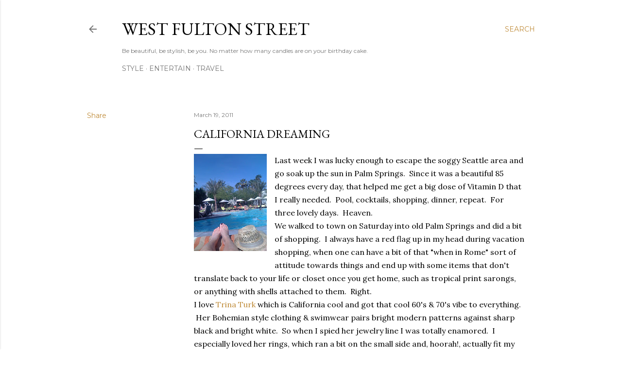

--- FILE ---
content_type: text/html; charset=UTF-8
request_url: https://www.westfultonstreet.com/2011/03/california-dreaming.html
body_size: 33755
content:
<!DOCTYPE html>
<html dir='ltr' xmlns='http://www.w3.org/1999/xhtml' xmlns:b='http://www.google.com/2005/gml/b' xmlns:data='http://www.google.com/2005/gml/data' xmlns:expr='http://www.google.com/2005/gml/expr'>
<head>
<meta content='width=device-width, initial-scale=1' name='viewport'/>
<title>california dreaming</title>
<meta content='c88738cc5b440cab431fa60f7442e719' name='p:domain_verify'/>
<meta content='text/html; charset=UTF-8' http-equiv='Content-Type'/>
<!-- Chrome, Firefox OS and Opera -->
<meta content='#ffffff' name='theme-color'/>
<!-- Windows Phone -->
<meta content='#ffffff' name='msapplication-navbutton-color'/>
<meta content='blogger' name='generator'/>
<link href='https://www.westfultonstreet.com/favicon.ico' rel='icon' type='image/x-icon'/>
<link href='https://www.westfultonstreet.com/2011/03/california-dreaming.html' rel='canonical'/>
<link rel="alternate" type="application/atom+xml" title="west fulton street - Atom" href="https://www.westfultonstreet.com/feeds/posts/default" />
<link rel="alternate" type="application/rss+xml" title="west fulton street - RSS" href="https://www.westfultonstreet.com/feeds/posts/default?alt=rss" />
<link rel="service.post" type="application/atom+xml" title="west fulton street - Atom" href="https://www.blogger.com/feeds/2438128773358664236/posts/default" />

<link rel="alternate" type="application/atom+xml" title="west fulton street - Atom" href="https://www.westfultonstreet.com/feeds/8199004682427947658/comments/default" />
<!--Can't find substitution for tag [blog.ieCssRetrofitLinks]-->
<link href='https://blogger.googleusercontent.com/img/b/R29vZ2xl/AVvXsEiyf3DJLs0nbDG3uENAguBY3U-VTszz55ywX6A7rUUiBT60jJgd0EWOCJJ6SIEaEM5xCStcjVhbn-JQiUmN3GPs55WSH2JTSKQ1yhwmD01pTyIGO6p4yrw4pF0fb_rzM85Zsj0u-1WHIHCK/s200/190662_1886142041038_1466023116_32229212_7573180_n.jpg' rel='image_src'/>
<meta content='https://www.westfultonstreet.com/2011/03/california-dreaming.html' property='og:url'/>
<meta content='california dreaming' property='og:title'/>
<meta content='A fashion and style blog focusing on being stylish at any age.' property='og:description'/>
<meta content='https://blogger.googleusercontent.com/img/b/R29vZ2xl/AVvXsEiyf3DJLs0nbDG3uENAguBY3U-VTszz55ywX6A7rUUiBT60jJgd0EWOCJJ6SIEaEM5xCStcjVhbn-JQiUmN3GPs55WSH2JTSKQ1yhwmD01pTyIGO6p4yrw4pF0fb_rzM85Zsj0u-1WHIHCK/w1200-h630-p-k-no-nu/190662_1886142041038_1466023116_32229212_7573180_n.jpg' property='og:image'/>
<style type='text/css'>@font-face{font-family:'EB Garamond';font-style:normal;font-weight:400;font-display:swap;src:url(//fonts.gstatic.com/s/ebgaramond/v32/SlGDmQSNjdsmc35JDF1K5E55YMjF_7DPuGi-6_RkCY9_WamXgHlIbvw.woff2)format('woff2');unicode-range:U+0460-052F,U+1C80-1C8A,U+20B4,U+2DE0-2DFF,U+A640-A69F,U+FE2E-FE2F;}@font-face{font-family:'EB Garamond';font-style:normal;font-weight:400;font-display:swap;src:url(//fonts.gstatic.com/s/ebgaramond/v32/SlGDmQSNjdsmc35JDF1K5E55YMjF_7DPuGi-6_RkAI9_WamXgHlIbvw.woff2)format('woff2');unicode-range:U+0301,U+0400-045F,U+0490-0491,U+04B0-04B1,U+2116;}@font-face{font-family:'EB Garamond';font-style:normal;font-weight:400;font-display:swap;src:url(//fonts.gstatic.com/s/ebgaramond/v32/SlGDmQSNjdsmc35JDF1K5E55YMjF_7DPuGi-6_RkCI9_WamXgHlIbvw.woff2)format('woff2');unicode-range:U+1F00-1FFF;}@font-face{font-family:'EB Garamond';font-style:normal;font-weight:400;font-display:swap;src:url(//fonts.gstatic.com/s/ebgaramond/v32/SlGDmQSNjdsmc35JDF1K5E55YMjF_7DPuGi-6_RkB49_WamXgHlIbvw.woff2)format('woff2');unicode-range:U+0370-0377,U+037A-037F,U+0384-038A,U+038C,U+038E-03A1,U+03A3-03FF;}@font-face{font-family:'EB Garamond';font-style:normal;font-weight:400;font-display:swap;src:url(//fonts.gstatic.com/s/ebgaramond/v32/SlGDmQSNjdsmc35JDF1K5E55YMjF_7DPuGi-6_RkC49_WamXgHlIbvw.woff2)format('woff2');unicode-range:U+0102-0103,U+0110-0111,U+0128-0129,U+0168-0169,U+01A0-01A1,U+01AF-01B0,U+0300-0301,U+0303-0304,U+0308-0309,U+0323,U+0329,U+1EA0-1EF9,U+20AB;}@font-face{font-family:'EB Garamond';font-style:normal;font-weight:400;font-display:swap;src:url(//fonts.gstatic.com/s/ebgaramond/v32/SlGDmQSNjdsmc35JDF1K5E55YMjF_7DPuGi-6_RkCo9_WamXgHlIbvw.woff2)format('woff2');unicode-range:U+0100-02BA,U+02BD-02C5,U+02C7-02CC,U+02CE-02D7,U+02DD-02FF,U+0304,U+0308,U+0329,U+1D00-1DBF,U+1E00-1E9F,U+1EF2-1EFF,U+2020,U+20A0-20AB,U+20AD-20C0,U+2113,U+2C60-2C7F,U+A720-A7FF;}@font-face{font-family:'EB Garamond';font-style:normal;font-weight:400;font-display:swap;src:url(//fonts.gstatic.com/s/ebgaramond/v32/SlGDmQSNjdsmc35JDF1K5E55YMjF_7DPuGi-6_RkBI9_WamXgHlI.woff2)format('woff2');unicode-range:U+0000-00FF,U+0131,U+0152-0153,U+02BB-02BC,U+02C6,U+02DA,U+02DC,U+0304,U+0308,U+0329,U+2000-206F,U+20AC,U+2122,U+2191,U+2193,U+2212,U+2215,U+FEFF,U+FFFD;}@font-face{font-family:'Lora';font-style:normal;font-weight:400;font-display:swap;src:url(//fonts.gstatic.com/s/lora/v37/0QI6MX1D_JOuGQbT0gvTJPa787weuxJMkq18ndeYxZ2JTg.woff2)format('woff2');unicode-range:U+0460-052F,U+1C80-1C8A,U+20B4,U+2DE0-2DFF,U+A640-A69F,U+FE2E-FE2F;}@font-face{font-family:'Lora';font-style:normal;font-weight:400;font-display:swap;src:url(//fonts.gstatic.com/s/lora/v37/0QI6MX1D_JOuGQbT0gvTJPa787weuxJFkq18ndeYxZ2JTg.woff2)format('woff2');unicode-range:U+0301,U+0400-045F,U+0490-0491,U+04B0-04B1,U+2116;}@font-face{font-family:'Lora';font-style:normal;font-weight:400;font-display:swap;src:url(//fonts.gstatic.com/s/lora/v37/0QI6MX1D_JOuGQbT0gvTJPa787weuxI9kq18ndeYxZ2JTg.woff2)format('woff2');unicode-range:U+0302-0303,U+0305,U+0307-0308,U+0310,U+0312,U+0315,U+031A,U+0326-0327,U+032C,U+032F-0330,U+0332-0333,U+0338,U+033A,U+0346,U+034D,U+0391-03A1,U+03A3-03A9,U+03B1-03C9,U+03D1,U+03D5-03D6,U+03F0-03F1,U+03F4-03F5,U+2016-2017,U+2034-2038,U+203C,U+2040,U+2043,U+2047,U+2050,U+2057,U+205F,U+2070-2071,U+2074-208E,U+2090-209C,U+20D0-20DC,U+20E1,U+20E5-20EF,U+2100-2112,U+2114-2115,U+2117-2121,U+2123-214F,U+2190,U+2192,U+2194-21AE,U+21B0-21E5,U+21F1-21F2,U+21F4-2211,U+2213-2214,U+2216-22FF,U+2308-230B,U+2310,U+2319,U+231C-2321,U+2336-237A,U+237C,U+2395,U+239B-23B7,U+23D0,U+23DC-23E1,U+2474-2475,U+25AF,U+25B3,U+25B7,U+25BD,U+25C1,U+25CA,U+25CC,U+25FB,U+266D-266F,U+27C0-27FF,U+2900-2AFF,U+2B0E-2B11,U+2B30-2B4C,U+2BFE,U+3030,U+FF5B,U+FF5D,U+1D400-1D7FF,U+1EE00-1EEFF;}@font-face{font-family:'Lora';font-style:normal;font-weight:400;font-display:swap;src:url(//fonts.gstatic.com/s/lora/v37/0QI6MX1D_JOuGQbT0gvTJPa787weuxIvkq18ndeYxZ2JTg.woff2)format('woff2');unicode-range:U+0001-000C,U+000E-001F,U+007F-009F,U+20DD-20E0,U+20E2-20E4,U+2150-218F,U+2190,U+2192,U+2194-2199,U+21AF,U+21E6-21F0,U+21F3,U+2218-2219,U+2299,U+22C4-22C6,U+2300-243F,U+2440-244A,U+2460-24FF,U+25A0-27BF,U+2800-28FF,U+2921-2922,U+2981,U+29BF,U+29EB,U+2B00-2BFF,U+4DC0-4DFF,U+FFF9-FFFB,U+10140-1018E,U+10190-1019C,U+101A0,U+101D0-101FD,U+102E0-102FB,U+10E60-10E7E,U+1D2C0-1D2D3,U+1D2E0-1D37F,U+1F000-1F0FF,U+1F100-1F1AD,U+1F1E6-1F1FF,U+1F30D-1F30F,U+1F315,U+1F31C,U+1F31E,U+1F320-1F32C,U+1F336,U+1F378,U+1F37D,U+1F382,U+1F393-1F39F,U+1F3A7-1F3A8,U+1F3AC-1F3AF,U+1F3C2,U+1F3C4-1F3C6,U+1F3CA-1F3CE,U+1F3D4-1F3E0,U+1F3ED,U+1F3F1-1F3F3,U+1F3F5-1F3F7,U+1F408,U+1F415,U+1F41F,U+1F426,U+1F43F,U+1F441-1F442,U+1F444,U+1F446-1F449,U+1F44C-1F44E,U+1F453,U+1F46A,U+1F47D,U+1F4A3,U+1F4B0,U+1F4B3,U+1F4B9,U+1F4BB,U+1F4BF,U+1F4C8-1F4CB,U+1F4D6,U+1F4DA,U+1F4DF,U+1F4E3-1F4E6,U+1F4EA-1F4ED,U+1F4F7,U+1F4F9-1F4FB,U+1F4FD-1F4FE,U+1F503,U+1F507-1F50B,U+1F50D,U+1F512-1F513,U+1F53E-1F54A,U+1F54F-1F5FA,U+1F610,U+1F650-1F67F,U+1F687,U+1F68D,U+1F691,U+1F694,U+1F698,U+1F6AD,U+1F6B2,U+1F6B9-1F6BA,U+1F6BC,U+1F6C6-1F6CF,U+1F6D3-1F6D7,U+1F6E0-1F6EA,U+1F6F0-1F6F3,U+1F6F7-1F6FC,U+1F700-1F7FF,U+1F800-1F80B,U+1F810-1F847,U+1F850-1F859,U+1F860-1F887,U+1F890-1F8AD,U+1F8B0-1F8BB,U+1F8C0-1F8C1,U+1F900-1F90B,U+1F93B,U+1F946,U+1F984,U+1F996,U+1F9E9,U+1FA00-1FA6F,U+1FA70-1FA7C,U+1FA80-1FA89,U+1FA8F-1FAC6,U+1FACE-1FADC,U+1FADF-1FAE9,U+1FAF0-1FAF8,U+1FB00-1FBFF;}@font-face{font-family:'Lora';font-style:normal;font-weight:400;font-display:swap;src:url(//fonts.gstatic.com/s/lora/v37/0QI6MX1D_JOuGQbT0gvTJPa787weuxJOkq18ndeYxZ2JTg.woff2)format('woff2');unicode-range:U+0102-0103,U+0110-0111,U+0128-0129,U+0168-0169,U+01A0-01A1,U+01AF-01B0,U+0300-0301,U+0303-0304,U+0308-0309,U+0323,U+0329,U+1EA0-1EF9,U+20AB;}@font-face{font-family:'Lora';font-style:normal;font-weight:400;font-display:swap;src:url(//fonts.gstatic.com/s/lora/v37/0QI6MX1D_JOuGQbT0gvTJPa787weuxJPkq18ndeYxZ2JTg.woff2)format('woff2');unicode-range:U+0100-02BA,U+02BD-02C5,U+02C7-02CC,U+02CE-02D7,U+02DD-02FF,U+0304,U+0308,U+0329,U+1D00-1DBF,U+1E00-1E9F,U+1EF2-1EFF,U+2020,U+20A0-20AB,U+20AD-20C0,U+2113,U+2C60-2C7F,U+A720-A7FF;}@font-face{font-family:'Lora';font-style:normal;font-weight:400;font-display:swap;src:url(//fonts.gstatic.com/s/lora/v37/0QI6MX1D_JOuGQbT0gvTJPa787weuxJBkq18ndeYxZ0.woff2)format('woff2');unicode-range:U+0000-00FF,U+0131,U+0152-0153,U+02BB-02BC,U+02C6,U+02DA,U+02DC,U+0304,U+0308,U+0329,U+2000-206F,U+20AC,U+2122,U+2191,U+2193,U+2212,U+2215,U+FEFF,U+FFFD;}@font-face{font-family:'Montserrat';font-style:normal;font-weight:400;font-display:swap;src:url(//fonts.gstatic.com/s/montserrat/v31/JTUSjIg1_i6t8kCHKm459WRhyyTh89ZNpQ.woff2)format('woff2');unicode-range:U+0460-052F,U+1C80-1C8A,U+20B4,U+2DE0-2DFF,U+A640-A69F,U+FE2E-FE2F;}@font-face{font-family:'Montserrat';font-style:normal;font-weight:400;font-display:swap;src:url(//fonts.gstatic.com/s/montserrat/v31/JTUSjIg1_i6t8kCHKm459W1hyyTh89ZNpQ.woff2)format('woff2');unicode-range:U+0301,U+0400-045F,U+0490-0491,U+04B0-04B1,U+2116;}@font-face{font-family:'Montserrat';font-style:normal;font-weight:400;font-display:swap;src:url(//fonts.gstatic.com/s/montserrat/v31/JTUSjIg1_i6t8kCHKm459WZhyyTh89ZNpQ.woff2)format('woff2');unicode-range:U+0102-0103,U+0110-0111,U+0128-0129,U+0168-0169,U+01A0-01A1,U+01AF-01B0,U+0300-0301,U+0303-0304,U+0308-0309,U+0323,U+0329,U+1EA0-1EF9,U+20AB;}@font-face{font-family:'Montserrat';font-style:normal;font-weight:400;font-display:swap;src:url(//fonts.gstatic.com/s/montserrat/v31/JTUSjIg1_i6t8kCHKm459WdhyyTh89ZNpQ.woff2)format('woff2');unicode-range:U+0100-02BA,U+02BD-02C5,U+02C7-02CC,U+02CE-02D7,U+02DD-02FF,U+0304,U+0308,U+0329,U+1D00-1DBF,U+1E00-1E9F,U+1EF2-1EFF,U+2020,U+20A0-20AB,U+20AD-20C0,U+2113,U+2C60-2C7F,U+A720-A7FF;}@font-face{font-family:'Montserrat';font-style:normal;font-weight:400;font-display:swap;src:url(//fonts.gstatic.com/s/montserrat/v31/JTUSjIg1_i6t8kCHKm459WlhyyTh89Y.woff2)format('woff2');unicode-range:U+0000-00FF,U+0131,U+0152-0153,U+02BB-02BC,U+02C6,U+02DA,U+02DC,U+0304,U+0308,U+0329,U+2000-206F,U+20AC,U+2122,U+2191,U+2193,U+2212,U+2215,U+FEFF,U+FFFD;}@font-face{font-family:'Montserrat';font-style:normal;font-weight:700;font-display:swap;src:url(//fonts.gstatic.com/s/montserrat/v31/JTUSjIg1_i6t8kCHKm459WRhyyTh89ZNpQ.woff2)format('woff2');unicode-range:U+0460-052F,U+1C80-1C8A,U+20B4,U+2DE0-2DFF,U+A640-A69F,U+FE2E-FE2F;}@font-face{font-family:'Montserrat';font-style:normal;font-weight:700;font-display:swap;src:url(//fonts.gstatic.com/s/montserrat/v31/JTUSjIg1_i6t8kCHKm459W1hyyTh89ZNpQ.woff2)format('woff2');unicode-range:U+0301,U+0400-045F,U+0490-0491,U+04B0-04B1,U+2116;}@font-face{font-family:'Montserrat';font-style:normal;font-weight:700;font-display:swap;src:url(//fonts.gstatic.com/s/montserrat/v31/JTUSjIg1_i6t8kCHKm459WZhyyTh89ZNpQ.woff2)format('woff2');unicode-range:U+0102-0103,U+0110-0111,U+0128-0129,U+0168-0169,U+01A0-01A1,U+01AF-01B0,U+0300-0301,U+0303-0304,U+0308-0309,U+0323,U+0329,U+1EA0-1EF9,U+20AB;}@font-face{font-family:'Montserrat';font-style:normal;font-weight:700;font-display:swap;src:url(//fonts.gstatic.com/s/montserrat/v31/JTUSjIg1_i6t8kCHKm459WdhyyTh89ZNpQ.woff2)format('woff2');unicode-range:U+0100-02BA,U+02BD-02C5,U+02C7-02CC,U+02CE-02D7,U+02DD-02FF,U+0304,U+0308,U+0329,U+1D00-1DBF,U+1E00-1E9F,U+1EF2-1EFF,U+2020,U+20A0-20AB,U+20AD-20C0,U+2113,U+2C60-2C7F,U+A720-A7FF;}@font-face{font-family:'Montserrat';font-style:normal;font-weight:700;font-display:swap;src:url(//fonts.gstatic.com/s/montserrat/v31/JTUSjIg1_i6t8kCHKm459WlhyyTh89Y.woff2)format('woff2');unicode-range:U+0000-00FF,U+0131,U+0152-0153,U+02BB-02BC,U+02C6,U+02DA,U+02DC,U+0304,U+0308,U+0329,U+2000-206F,U+20AC,U+2122,U+2191,U+2193,U+2212,U+2215,U+FEFF,U+FFFD;}</style>
<style id='page-skin-1' type='text/css'><!--
/*! normalize.css v3.0.1 | MIT License | git.io/normalize */html{font-family:sans-serif;-ms-text-size-adjust:100%;-webkit-text-size-adjust:100%}body{margin:0}article,aside,details,figcaption,figure,footer,header,hgroup,main,nav,section,summary{display:block}audio,canvas,progress,video{display:inline-block;vertical-align:baseline}audio:not([controls]){display:none;height:0}[hidden],template{display:none}a{background:transparent}a:active,a:hover{outline:0}abbr[title]{border-bottom:1px dotted}b,strong{font-weight:bold}dfn{font-style:italic}h1{font-size:2em;margin:.67em 0}mark{background:#ff0;color:#000}small{font-size:80%}sub,sup{font-size:75%;line-height:0;position:relative;vertical-align:baseline}sup{top:-0.5em}sub{bottom:-0.25em}img{border:0}svg:not(:root){overflow:hidden}figure{margin:1em 40px}hr{-moz-box-sizing:content-box;box-sizing:content-box;height:0}pre{overflow:auto}code,kbd,pre,samp{font-family:monospace,monospace;font-size:1em}button,input,optgroup,select,textarea{color:inherit;font:inherit;margin:0}button{overflow:visible}button,select{text-transform:none}button,html input[type="button"],input[type="reset"],input[type="submit"]{-webkit-appearance:button;cursor:pointer}button[disabled],html input[disabled]{cursor:default}button::-moz-focus-inner,input::-moz-focus-inner{border:0;padding:0}input{line-height:normal}input[type="checkbox"],input[type="radio"]{box-sizing:border-box;padding:0}input[type="number"]::-webkit-inner-spin-button,input[type="number"]::-webkit-outer-spin-button{height:auto}input[type="search"]{-webkit-appearance:textfield;-moz-box-sizing:content-box;-webkit-box-sizing:content-box;box-sizing:content-box}input[type="search"]::-webkit-search-cancel-button,input[type="search"]::-webkit-search-decoration{-webkit-appearance:none}fieldset{border:1px solid #c0c0c0;margin:0 2px;padding:.35em .625em .75em}legend{border:0;padding:0}textarea{overflow:auto}optgroup{font-weight:bold}table{border-collapse:collapse;border-spacing:0}td,th{padding:0}
/*!************************************************
* Blogger Template Style
* Name: Soho
**************************************************/
body{
overflow-wrap:break-word;
word-break:break-word;
word-wrap:break-word
}
.hidden{
display:none
}
.invisible{
visibility:hidden
}
.container::after,.float-container::after{
clear:both;
content:'';
display:table
}
.clearboth{
clear:both
}
#comments .comment .comment-actions,.subscribe-popup .FollowByEmail .follow-by-email-submit{
background:0 0;
border:0;
box-shadow:none;
color:#bf8b38;
cursor:pointer;
font-size:14px;
font-weight:700;
outline:0;
text-decoration:none;
text-transform:uppercase;
width:auto
}
.dim-overlay{
background-color:rgba(0,0,0,.54);
height:100vh;
left:0;
position:fixed;
top:0;
width:100%
}
#sharing-dim-overlay{
background-color:transparent
}
input::-ms-clear{
display:none
}
.blogger-logo,.svg-icon-24.blogger-logo{
fill:#ff9800;
opacity:1
}
.loading-spinner-large{
-webkit-animation:mspin-rotate 1.568s infinite linear;
animation:mspin-rotate 1.568s infinite linear;
height:48px;
overflow:hidden;
position:absolute;
width:48px;
z-index:200
}
.loading-spinner-large>div{
-webkit-animation:mspin-revrot 5332ms infinite steps(4);
animation:mspin-revrot 5332ms infinite steps(4)
}
.loading-spinner-large>div>div{
-webkit-animation:mspin-singlecolor-large-film 1333ms infinite steps(81);
animation:mspin-singlecolor-large-film 1333ms infinite steps(81);
background-size:100%;
height:48px;
width:3888px
}
.mspin-black-large>div>div,.mspin-grey_54-large>div>div{
background-image:url(https://www.blogblog.com/indie/mspin_black_large.svg)
}
.mspin-white-large>div>div{
background-image:url(https://www.blogblog.com/indie/mspin_white_large.svg)
}
.mspin-grey_54-large{
opacity:.54
}
@-webkit-keyframes mspin-singlecolor-large-film{
from{
-webkit-transform:translateX(0);
transform:translateX(0)
}
to{
-webkit-transform:translateX(-3888px);
transform:translateX(-3888px)
}
}
@keyframes mspin-singlecolor-large-film{
from{
-webkit-transform:translateX(0);
transform:translateX(0)
}
to{
-webkit-transform:translateX(-3888px);
transform:translateX(-3888px)
}
}
@-webkit-keyframes mspin-rotate{
from{
-webkit-transform:rotate(0);
transform:rotate(0)
}
to{
-webkit-transform:rotate(360deg);
transform:rotate(360deg)
}
}
@keyframes mspin-rotate{
from{
-webkit-transform:rotate(0);
transform:rotate(0)
}
to{
-webkit-transform:rotate(360deg);
transform:rotate(360deg)
}
}
@-webkit-keyframes mspin-revrot{
from{
-webkit-transform:rotate(0);
transform:rotate(0)
}
to{
-webkit-transform:rotate(-360deg);
transform:rotate(-360deg)
}
}
@keyframes mspin-revrot{
from{
-webkit-transform:rotate(0);
transform:rotate(0)
}
to{
-webkit-transform:rotate(-360deg);
transform:rotate(-360deg)
}
}
.skip-navigation{
background-color:#fff;
box-sizing:border-box;
color:#000;
display:block;
height:0;
left:0;
line-height:50px;
overflow:hidden;
padding-top:0;
position:fixed;
text-align:center;
top:0;
-webkit-transition:box-shadow .3s,height .3s,padding-top .3s;
transition:box-shadow .3s,height .3s,padding-top .3s;
width:100%;
z-index:900
}
.skip-navigation:focus{
box-shadow:0 4px 5px 0 rgba(0,0,0,.14),0 1px 10px 0 rgba(0,0,0,.12),0 2px 4px -1px rgba(0,0,0,.2);
height:50px
}
#main{
outline:0
}
.main-heading{
position:absolute;
clip:rect(1px,1px,1px,1px);
padding:0;
border:0;
height:1px;
width:1px;
overflow:hidden
}
.Attribution{
margin-top:1em;
text-align:center
}
.Attribution .blogger img,.Attribution .blogger svg{
vertical-align:bottom
}
.Attribution .blogger img{
margin-right:.5em
}
.Attribution div{
line-height:24px;
margin-top:.5em
}
.Attribution .copyright,.Attribution .image-attribution{
font-size:.7em;
margin-top:1.5em
}
.BLOG_mobile_video_class{
display:none
}
.bg-photo{
background-attachment:scroll!important
}
body .CSS_LIGHTBOX{
z-index:900
}
.extendable .show-less,.extendable .show-more{
border-color:#bf8b38;
color:#bf8b38;
margin-top:8px
}
.extendable .show-less.hidden,.extendable .show-more.hidden{
display:none
}
.inline-ad{
display:none;
max-width:100%;
overflow:hidden
}
.adsbygoogle{
display:block
}
#cookieChoiceInfo{
bottom:0;
top:auto
}
iframe.b-hbp-video{
border:0
}
.post-body img{
max-width:100%
}
.post-body iframe{
max-width:100%
}
.post-body a[imageanchor="1"]{
display:inline-block
}
.byline{
margin-right:1em
}
.byline:last-child{
margin-right:0
}
.link-copied-dialog{
max-width:520px;
outline:0
}
.link-copied-dialog .modal-dialog-buttons{
margin-top:8px
}
.link-copied-dialog .goog-buttonset-default{
background:0 0;
border:0
}
.link-copied-dialog .goog-buttonset-default:focus{
outline:0
}
.paging-control-container{
margin-bottom:16px
}
.paging-control-container .paging-control{
display:inline-block
}
.paging-control-container .comment-range-text::after,.paging-control-container .paging-control{
color:#bf8b38
}
.paging-control-container .comment-range-text,.paging-control-container .paging-control{
margin-right:8px
}
.paging-control-container .comment-range-text::after,.paging-control-container .paging-control::after{
content:'\00B7';
cursor:default;
padding-left:8px;
pointer-events:none
}
.paging-control-container .comment-range-text:last-child::after,.paging-control-container .paging-control:last-child::after{
content:none
}
.byline.reactions iframe{
height:20px
}
.b-notification{
color:#000;
background-color:#fff;
border-bottom:solid 1px #000;
box-sizing:border-box;
padding:16px 32px;
text-align:center
}
.b-notification.visible{
-webkit-transition:margin-top .3s cubic-bezier(.4,0,.2,1);
transition:margin-top .3s cubic-bezier(.4,0,.2,1)
}
.b-notification.invisible{
position:absolute
}
.b-notification-close{
position:absolute;
right:8px;
top:8px
}
.no-posts-message{
line-height:40px;
text-align:center
}
@media screen and (max-width:1162px){
body.item-view .post-body a[imageanchor="1"][style*="float: left;"],body.item-view .post-body a[imageanchor="1"][style*="float: right;"]{
float:none!important;
clear:none!important
}
body.item-view .post-body a[imageanchor="1"] img{
display:block;
height:auto;
margin:0 auto
}
body.item-view .post-body>.separator:first-child>a[imageanchor="1"]:first-child{
margin-top:20px
}
.post-body a[imageanchor]{
display:block
}
body.item-view .post-body a[imageanchor="1"]{
margin-left:0!important;
margin-right:0!important
}
body.item-view .post-body a[imageanchor="1"]+a[imageanchor="1"]{
margin-top:16px
}
}
.item-control{
display:none
}
#comments{
border-top:1px dashed rgba(0,0,0,.54);
margin-top:20px;
padding:20px
}
#comments .comment-thread ol{
margin:0;
padding-left:0;
padding-left:0
}
#comments .comment .comment-replybox-single,#comments .comment-thread .comment-replies{
margin-left:60px
}
#comments .comment-thread .thread-count{
display:none
}
#comments .comment{
list-style-type:none;
padding:0 0 30px;
position:relative
}
#comments .comment .comment{
padding-bottom:8px
}
.comment .avatar-image-container{
position:absolute
}
.comment .avatar-image-container img{
border-radius:50%
}
.avatar-image-container svg,.comment .avatar-image-container .avatar-icon{
border-radius:50%;
border:solid 1px #000000;
box-sizing:border-box;
fill:#000000;
height:35px;
margin:0;
padding:7px;
width:35px
}
.comment .comment-block{
margin-top:10px;
margin-left:60px;
padding-bottom:0
}
#comments .comment-author-header-wrapper{
margin-left:40px
}
#comments .comment .thread-expanded .comment-block{
padding-bottom:20px
}
#comments .comment .comment-header .user,#comments .comment .comment-header .user a{
color:#000000;
font-style:normal;
font-weight:700
}
#comments .comment .comment-actions{
bottom:0;
margin-bottom:15px;
position:absolute
}
#comments .comment .comment-actions>*{
margin-right:8px
}
#comments .comment .comment-header .datetime{
bottom:0;
color:rgba(0, 0, 0, 0.54);
display:inline-block;
font-size:13px;
font-style:italic;
margin-left:8px
}
#comments .comment .comment-footer .comment-timestamp a,#comments .comment .comment-header .datetime a{
color:rgba(0, 0, 0, 0.54)
}
#comments .comment .comment-content,.comment .comment-body{
margin-top:12px;
word-break:break-word
}
.comment-body{
margin-bottom:12px
}
#comments.embed[data-num-comments="0"]{
border:0;
margin-top:0;
padding-top:0
}
#comments.embed[data-num-comments="0"] #comment-post-message,#comments.embed[data-num-comments="0"] div.comment-form>p,#comments.embed[data-num-comments="0"] p.comment-footer{
display:none
}
#comment-editor-src{
display:none
}
.comments .comments-content .loadmore.loaded{
max-height:0;
opacity:0;
overflow:hidden
}
.extendable .remaining-items{
height:0;
overflow:hidden;
-webkit-transition:height .3s cubic-bezier(.4,0,.2,1);
transition:height .3s cubic-bezier(.4,0,.2,1)
}
.extendable .remaining-items.expanded{
height:auto
}
.svg-icon-24,.svg-icon-24-button{
cursor:pointer;
height:24px;
width:24px;
min-width:24px
}
.touch-icon{
margin:-12px;
padding:12px
}
.touch-icon:active,.touch-icon:focus{
background-color:rgba(153,153,153,.4);
border-radius:50%
}
svg:not(:root).touch-icon{
overflow:visible
}
html[dir=rtl] .rtl-reversible-icon{
-webkit-transform:scaleX(-1);
-ms-transform:scaleX(-1);
transform:scaleX(-1)
}
.svg-icon-24-button,.touch-icon-button{
background:0 0;
border:0;
margin:0;
outline:0;
padding:0
}
.touch-icon-button .touch-icon:active,.touch-icon-button .touch-icon:focus{
background-color:transparent
}
.touch-icon-button:active .touch-icon,.touch-icon-button:focus .touch-icon{
background-color:rgba(153,153,153,.4);
border-radius:50%
}
.Profile .default-avatar-wrapper .avatar-icon{
border-radius:50%;
border:solid 1px #000000;
box-sizing:border-box;
fill:#000000;
margin:0
}
.Profile .individual .default-avatar-wrapper .avatar-icon{
padding:25px
}
.Profile .individual .avatar-icon,.Profile .individual .profile-img{
height:120px;
width:120px
}
.Profile .team .default-avatar-wrapper .avatar-icon{
padding:8px
}
.Profile .team .avatar-icon,.Profile .team .default-avatar-wrapper,.Profile .team .profile-img{
height:40px;
width:40px
}
.snippet-container{
margin:0;
position:relative;
overflow:hidden
}
.snippet-fade{
bottom:0;
box-sizing:border-box;
position:absolute;
width:96px
}
.snippet-fade{
right:0
}
.snippet-fade:after{
content:'\2026'
}
.snippet-fade:after{
float:right
}
.centered-top-container.sticky{
left:0;
position:fixed;
right:0;
top:0;
width:auto;
z-index:50;
-webkit-transition-property:opacity,-webkit-transform;
transition-property:opacity,-webkit-transform;
transition-property:transform,opacity;
transition-property:transform,opacity,-webkit-transform;
-webkit-transition-duration:.2s;
transition-duration:.2s;
-webkit-transition-timing-function:cubic-bezier(.4,0,.2,1);
transition-timing-function:cubic-bezier(.4,0,.2,1)
}
.centered-top-placeholder{
display:none
}
.collapsed-header .centered-top-placeholder{
display:block
}
.centered-top-container .Header .replaced h1,.centered-top-placeholder .Header .replaced h1{
display:none
}
.centered-top-container.sticky .Header .replaced h1{
display:block
}
.centered-top-container.sticky .Header .header-widget{
background:0 0
}
.centered-top-container.sticky .Header .header-image-wrapper{
display:none
}
.centered-top-container img,.centered-top-placeholder img{
max-width:100%
}
.collapsible{
-webkit-transition:height .3s cubic-bezier(.4,0,.2,1);
transition:height .3s cubic-bezier(.4,0,.2,1)
}
.collapsible,.collapsible>summary{
display:block;
overflow:hidden
}
.collapsible>:not(summary){
display:none
}
.collapsible[open]>:not(summary){
display:block
}
.collapsible:focus,.collapsible>summary:focus{
outline:0
}
.collapsible>summary{
cursor:pointer;
display:block;
padding:0
}
.collapsible:focus>summary,.collapsible>summary:focus{
background-color:transparent
}
.collapsible>summary::-webkit-details-marker{
display:none
}
.collapsible-title{
-webkit-box-align:center;
-webkit-align-items:center;
-ms-flex-align:center;
align-items:center;
display:-webkit-box;
display:-webkit-flex;
display:-ms-flexbox;
display:flex
}
.collapsible-title .title{
-webkit-box-flex:1;
-webkit-flex:1 1 auto;
-ms-flex:1 1 auto;
flex:1 1 auto;
-webkit-box-ordinal-group:1;
-webkit-order:0;
-ms-flex-order:0;
order:0;
overflow:hidden;
text-overflow:ellipsis;
white-space:nowrap
}
.collapsible-title .chevron-down,.collapsible[open] .collapsible-title .chevron-up{
display:block
}
.collapsible-title .chevron-up,.collapsible[open] .collapsible-title .chevron-down{
display:none
}
.flat-button{
cursor:pointer;
display:inline-block;
font-weight:700;
text-transform:uppercase;
border-radius:2px;
padding:8px;
margin:-8px
}
.flat-icon-button{
background:0 0;
border:0;
margin:0;
outline:0;
padding:0;
margin:-12px;
padding:12px;
cursor:pointer;
box-sizing:content-box;
display:inline-block;
line-height:0
}
.flat-icon-button,.flat-icon-button .splash-wrapper{
border-radius:50%
}
.flat-icon-button .splash.animate{
-webkit-animation-duration:.3s;
animation-duration:.3s
}
.overflowable-container{
max-height:28px;
overflow:hidden;
position:relative
}
.overflow-button{
cursor:pointer
}
#overflowable-dim-overlay{
background:0 0
}
.overflow-popup{
box-shadow:0 2px 2px 0 rgba(0,0,0,.14),0 3px 1px -2px rgba(0,0,0,.2),0 1px 5px 0 rgba(0,0,0,.12);
background-color:#ffffff;
left:0;
max-width:calc(100% - 32px);
position:absolute;
top:0;
visibility:hidden;
z-index:101
}
.overflow-popup ul{
list-style:none
}
.overflow-popup .tabs li,.overflow-popup li{
display:block;
height:auto
}
.overflow-popup .tabs li{
padding-left:0;
padding-right:0
}
.overflow-button.hidden,.overflow-popup .tabs li.hidden,.overflow-popup li.hidden{
display:none
}
.search{
display:-webkit-box;
display:-webkit-flex;
display:-ms-flexbox;
display:flex;
line-height:24px;
width:24px
}
.search.focused{
width:100%
}
.search.focused .section{
width:100%
}
.search form{
z-index:101
}
.search h3{
display:none
}
.search form{
display:-webkit-box;
display:-webkit-flex;
display:-ms-flexbox;
display:flex;
-webkit-box-flex:1;
-webkit-flex:1 0 0;
-ms-flex:1 0 0px;
flex:1 0 0;
border-bottom:solid 1px transparent;
padding-bottom:8px
}
.search form>*{
display:none
}
.search.focused form>*{
display:block
}
.search .search-input label{
display:none
}
.centered-top-placeholder.cloned .search form{
z-index:30
}
.search.focused form{
border-color:rgba(0, 0, 0, 0.54);
position:relative;
width:auto
}
.collapsed-header .centered-top-container .search.focused form{
border-bottom-color:transparent
}
.search-expand{
-webkit-box-flex:0;
-webkit-flex:0 0 auto;
-ms-flex:0 0 auto;
flex:0 0 auto
}
.search-expand-text{
display:none
}
.search-close{
display:inline;
vertical-align:middle
}
.search-input{
-webkit-box-flex:1;
-webkit-flex:1 0 1px;
-ms-flex:1 0 1px;
flex:1 0 1px
}
.search-input input{
background:0 0;
border:0;
box-sizing:border-box;
color:rgba(0, 0, 0, 0.54);
display:inline-block;
outline:0;
width:calc(100% - 48px)
}
.search-input input.no-cursor{
color:transparent;
text-shadow:0 0 0 rgba(0, 0, 0, 0.54)
}
.collapsed-header .centered-top-container .search-action,.collapsed-header .centered-top-container .search-input input{
color:rgba(0, 0, 0, 0.54)
}
.collapsed-header .centered-top-container .search-input input.no-cursor{
color:transparent;
text-shadow:0 0 0 rgba(0, 0, 0, 0.54)
}
.collapsed-header .centered-top-container .search-input input.no-cursor:focus,.search-input input.no-cursor:focus{
outline:0
}
.search-focused>*{
visibility:hidden
}
.search-focused .search,.search-focused .search-icon{
visibility:visible
}
.search.focused .search-action{
display:block
}
.search.focused .search-action:disabled{
opacity:.3
}
.widget.Sharing .sharing-button{
display:none
}
.widget.Sharing .sharing-buttons li{
padding:0
}
.widget.Sharing .sharing-buttons li span{
display:none
}
.post-share-buttons{
position:relative
}
.centered-bottom .share-buttons .svg-icon-24,.share-buttons .svg-icon-24{
fill:#000000
}
.sharing-open.touch-icon-button:active .touch-icon,.sharing-open.touch-icon-button:focus .touch-icon{
background-color:transparent
}
.share-buttons{
background-color:#ffffff;
border-radius:2px;
box-shadow:0 2px 2px 0 rgba(0,0,0,.14),0 3px 1px -2px rgba(0,0,0,.2),0 1px 5px 0 rgba(0,0,0,.12);
color:#000000;
list-style:none;
margin:0;
padding:8px 0;
position:absolute;
top:-11px;
min-width:200px;
z-index:101
}
.share-buttons.hidden{
display:none
}
.sharing-button{
background:0 0;
border:0;
margin:0;
outline:0;
padding:0;
cursor:pointer
}
.share-buttons li{
margin:0;
height:48px
}
.share-buttons li:last-child{
margin-bottom:0
}
.share-buttons li .sharing-platform-button{
box-sizing:border-box;
cursor:pointer;
display:block;
height:100%;
margin-bottom:0;
padding:0 16px;
position:relative;
width:100%
}
.share-buttons li .sharing-platform-button:focus,.share-buttons li .sharing-platform-button:hover{
background-color:rgba(128,128,128,.1);
outline:0
}
.share-buttons li svg[class*=" sharing-"],.share-buttons li svg[class^=sharing-]{
position:absolute;
top:10px
}
.share-buttons li span.sharing-platform-button{
position:relative;
top:0
}
.share-buttons li .platform-sharing-text{
display:block;
font-size:16px;
line-height:48px;
white-space:nowrap
}
.share-buttons li .platform-sharing-text{
margin-left:56px
}
.sidebar-container{
background-color:#f7f7f7;
max-width:284px;
overflow-y:auto;
-webkit-transition-property:-webkit-transform;
transition-property:-webkit-transform;
transition-property:transform;
transition-property:transform,-webkit-transform;
-webkit-transition-duration:.3s;
transition-duration:.3s;
-webkit-transition-timing-function:cubic-bezier(0,0,.2,1);
transition-timing-function:cubic-bezier(0,0,.2,1);
width:284px;
z-index:101;
-webkit-overflow-scrolling:touch
}
.sidebar-container .navigation{
line-height:0;
padding:16px
}
.sidebar-container .sidebar-back{
cursor:pointer
}
.sidebar-container .widget{
background:0 0;
margin:0 16px;
padding:16px 0
}
.sidebar-container .widget .title{
color:rgba(0, 0, 0, 0.54);
margin:0
}
.sidebar-container .widget ul{
list-style:none;
margin:0;
padding:0
}
.sidebar-container .widget ul ul{
margin-left:1em
}
.sidebar-container .widget li{
font-size:16px;
line-height:normal
}
.sidebar-container .widget+.widget{
border-top:1px dashed rgba(0, 0, 0, 0.54)
}
.BlogArchive li{
margin:16px 0
}
.BlogArchive li:last-child{
margin-bottom:0
}
.Label li a{
display:inline-block
}
.BlogArchive .post-count,.Label .label-count{
float:right;
margin-left:.25em
}
.BlogArchive .post-count::before,.Label .label-count::before{
content:'('
}
.BlogArchive .post-count::after,.Label .label-count::after{
content:')'
}
.widget.Translate .skiptranslate>div{
display:block!important
}
.widget.Profile .profile-link{
display:-webkit-box;
display:-webkit-flex;
display:-ms-flexbox;
display:flex
}
.widget.Profile .team-member .default-avatar-wrapper,.widget.Profile .team-member .profile-img{
-webkit-box-flex:0;
-webkit-flex:0 0 auto;
-ms-flex:0 0 auto;
flex:0 0 auto;
margin-right:1em
}
.widget.Profile .individual .profile-link{
-webkit-box-orient:vertical;
-webkit-box-direction:normal;
-webkit-flex-direction:column;
-ms-flex-direction:column;
flex-direction:column
}
.widget.Profile .team .profile-link .profile-name{
-webkit-align-self:center;
-ms-flex-item-align:center;
-ms-grid-row-align:center;
align-self:center;
display:block;
-webkit-box-flex:1;
-webkit-flex:1 1 auto;
-ms-flex:1 1 auto;
flex:1 1 auto
}
.dim-overlay{
background-color:rgba(0,0,0,.54);
z-index:100
}
body.sidebar-visible{
overflow-y:hidden
}
@media screen and (max-width:1439px){
.sidebar-container{
bottom:0;
position:fixed;
top:0;
left:0;
right:auto
}
.sidebar-container.sidebar-invisible{
-webkit-transition-timing-function:cubic-bezier(.4,0,.6,1);
transition-timing-function:cubic-bezier(.4,0,.6,1)
}
html[dir=ltr] .sidebar-container.sidebar-invisible{
-webkit-transform:translateX(-284px);
-ms-transform:translateX(-284px);
transform:translateX(-284px)
}
html[dir=rtl] .sidebar-container.sidebar-invisible{
-webkit-transform:translateX(284px);
-ms-transform:translateX(284px);
transform:translateX(284px)
}
}
@media screen and (min-width:1440px){
.sidebar-container{
position:absolute;
top:0;
left:0;
right:auto
}
.sidebar-container .navigation{
display:none
}
}
.dialog{
box-shadow:0 2px 2px 0 rgba(0,0,0,.14),0 3px 1px -2px rgba(0,0,0,.2),0 1px 5px 0 rgba(0,0,0,.12);
background:#ffffff;
box-sizing:border-box;
color:#000000;
padding:30px;
position:fixed;
text-align:center;
width:calc(100% - 24px);
z-index:101
}
.dialog input[type=email],.dialog input[type=text]{
background-color:transparent;
border:0;
border-bottom:solid 1px rgba(0,0,0,.12);
color:#000000;
display:block;
font-family:EB Garamond, serif;
font-size:16px;
line-height:24px;
margin:auto;
padding-bottom:7px;
outline:0;
text-align:center;
width:100%
}
.dialog input[type=email]::-webkit-input-placeholder,.dialog input[type=text]::-webkit-input-placeholder{
color:#000000
}
.dialog input[type=email]::-moz-placeholder,.dialog input[type=text]::-moz-placeholder{
color:#000000
}
.dialog input[type=email]:-ms-input-placeholder,.dialog input[type=text]:-ms-input-placeholder{
color:#000000
}
.dialog input[type=email]::placeholder,.dialog input[type=text]::placeholder{
color:#000000
}
.dialog input[type=email]:focus,.dialog input[type=text]:focus{
border-bottom:solid 2px #bf8b38;
padding-bottom:6px
}
.dialog input.no-cursor{
color:transparent;
text-shadow:0 0 0 #000000
}
.dialog input.no-cursor:focus{
outline:0
}
.dialog input.no-cursor:focus{
outline:0
}
.dialog input[type=submit]{
font-family:EB Garamond, serif
}
.dialog .goog-buttonset-default{
color:#bf8b38
}
.subscribe-popup{
max-width:364px
}
.subscribe-popup h3{
color:#000000;
font-size:1.8em;
margin-top:0
}
.subscribe-popup .FollowByEmail h3{
display:none
}
.subscribe-popup .FollowByEmail .follow-by-email-submit{
color:#bf8b38;
display:inline-block;
margin:0 auto;
margin-top:24px;
width:auto;
white-space:normal
}
.subscribe-popup .FollowByEmail .follow-by-email-submit:disabled{
cursor:default;
opacity:.3
}
@media (max-width:800px){
.blog-name div.widget.Subscribe{
margin-bottom:16px
}
body.item-view .blog-name div.widget.Subscribe{
margin:8px auto 16px auto;
width:100%
}
}
body#layout .bg-photo,body#layout .bg-photo-overlay{
display:none
}
body#layout .page_body{
padding:0;
position:relative;
top:0
}
body#layout .page{
display:inline-block;
left:inherit;
position:relative;
vertical-align:top;
width:540px
}
body#layout .centered{
max-width:954px
}
body#layout .navigation{
display:none
}
body#layout .sidebar-container{
display:inline-block;
width:40%
}
body#layout .hamburger-menu,body#layout .search{
display:none
}
body{
background-color:#ffffff;
color:#000000;
font:normal 400 20px EB Garamond, serif;
height:100%;
margin:0;
min-height:100vh
}
h1,h2,h3,h4,h5,h6{
font-weight:400
}
a{
color:#bf8b38;
text-decoration:none
}
.dim-overlay{
z-index:100
}
body.sidebar-visible .page_body{
overflow-y:scroll
}
.widget .title{
color:rgba(0, 0, 0, 0.54);
font:normal 400 12px Montserrat, sans-serif
}
.extendable .show-less,.extendable .show-more{
color:#bf8b38;
font:normal 400 12px Montserrat, sans-serif;
margin:12px -8px 0 -8px;
text-transform:uppercase
}
.footer .widget,.main .widget{
margin:50px 0
}
.main .widget .title{
text-transform:uppercase
}
.inline-ad{
display:block;
margin-top:50px
}
.adsbygoogle{
text-align:center
}
.page_body{
display:-webkit-box;
display:-webkit-flex;
display:-ms-flexbox;
display:flex;
-webkit-box-orient:vertical;
-webkit-box-direction:normal;
-webkit-flex-direction:column;
-ms-flex-direction:column;
flex-direction:column;
min-height:100vh;
position:relative;
z-index:20
}
.page_body>*{
-webkit-box-flex:0;
-webkit-flex:0 0 auto;
-ms-flex:0 0 auto;
flex:0 0 auto
}
.page_body>#footer{
margin-top:auto
}
.centered-bottom,.centered-top{
margin:0 32px;
max-width:100%
}
.centered-top{
padding-bottom:12px;
padding-top:12px
}
.sticky .centered-top{
padding-bottom:0;
padding-top:0
}
.centered-top-container,.centered-top-placeholder{
background:#ffffff
}
.centered-top{
display:-webkit-box;
display:-webkit-flex;
display:-ms-flexbox;
display:flex;
-webkit-flex-wrap:wrap;
-ms-flex-wrap:wrap;
flex-wrap:wrap;
-webkit-box-pack:justify;
-webkit-justify-content:space-between;
-ms-flex-pack:justify;
justify-content:space-between;
position:relative
}
.sticky .centered-top{
-webkit-flex-wrap:nowrap;
-ms-flex-wrap:nowrap;
flex-wrap:nowrap
}
.centered-top-container .svg-icon-24,.centered-top-placeholder .svg-icon-24{
fill:rgba(0, 0, 0, 0.54)
}
.back-button-container,.hamburger-menu-container{
-webkit-box-flex:0;
-webkit-flex:0 0 auto;
-ms-flex:0 0 auto;
flex:0 0 auto;
height:48px;
-webkit-box-ordinal-group:2;
-webkit-order:1;
-ms-flex-order:1;
order:1
}
.sticky .back-button-container,.sticky .hamburger-menu-container{
-webkit-box-ordinal-group:2;
-webkit-order:1;
-ms-flex-order:1;
order:1
}
.back-button,.hamburger-menu,.search-expand-icon{
cursor:pointer;
margin-top:0
}
.search{
-webkit-box-align:start;
-webkit-align-items:flex-start;
-ms-flex-align:start;
align-items:flex-start;
-webkit-box-flex:0;
-webkit-flex:0 0 auto;
-ms-flex:0 0 auto;
flex:0 0 auto;
height:48px;
margin-left:24px;
-webkit-box-ordinal-group:4;
-webkit-order:3;
-ms-flex-order:3;
order:3
}
.search,.search.focused{
width:auto
}
.search.focused{
position:static
}
.sticky .search{
display:none;
-webkit-box-ordinal-group:5;
-webkit-order:4;
-ms-flex-order:4;
order:4
}
.search .section{
right:0;
margin-top:12px;
position:absolute;
top:12px;
width:0
}
.sticky .search .section{
top:0
}
.search-expand{
background:0 0;
border:0;
margin:0;
outline:0;
padding:0;
color:#bf8b38;
cursor:pointer;
-webkit-box-flex:0;
-webkit-flex:0 0 auto;
-ms-flex:0 0 auto;
flex:0 0 auto;
font:normal 400 12px Montserrat, sans-serif;
text-transform:uppercase;
word-break:normal
}
.search.focused .search-expand{
visibility:hidden
}
.search .dim-overlay{
background:0 0
}
.search.focused .section{
max-width:400px
}
.search.focused form{
border-color:rgba(0, 0, 0, 0.54);
height:24px
}
.search.focused .search-input{
display:-webkit-box;
display:-webkit-flex;
display:-ms-flexbox;
display:flex;
-webkit-box-flex:1;
-webkit-flex:1 1 auto;
-ms-flex:1 1 auto;
flex:1 1 auto
}
.search-input input{
-webkit-box-flex:1;
-webkit-flex:1 1 auto;
-ms-flex:1 1 auto;
flex:1 1 auto;
font:normal 400 16px Montserrat, sans-serif
}
.search input[type=submit]{
display:none
}
.subscribe-section-container{
-webkit-box-flex:1;
-webkit-flex:1 0 auto;
-ms-flex:1 0 auto;
flex:1 0 auto;
margin-left:24px;
-webkit-box-ordinal-group:3;
-webkit-order:2;
-ms-flex-order:2;
order:2;
text-align:right
}
.sticky .subscribe-section-container{
-webkit-box-flex:0;
-webkit-flex:0 0 auto;
-ms-flex:0 0 auto;
flex:0 0 auto;
-webkit-box-ordinal-group:4;
-webkit-order:3;
-ms-flex-order:3;
order:3
}
.subscribe-button{
background:0 0;
border:0;
margin:0;
outline:0;
padding:0;
color:#bf8b38;
cursor:pointer;
display:inline-block;
font:normal 400 12px Montserrat, sans-serif;
line-height:48px;
margin:0;
text-transform:uppercase;
word-break:normal
}
.subscribe-popup h3{
color:rgba(0, 0, 0, 0.54);
font:normal 400 12px Montserrat, sans-serif;
margin-bottom:24px;
text-transform:uppercase
}
.subscribe-popup div.widget.FollowByEmail .follow-by-email-address{
color:#000000;
font:normal 400 12px Montserrat, sans-serif
}
.subscribe-popup div.widget.FollowByEmail .follow-by-email-submit{
color:#bf8b38;
font:normal 400 12px Montserrat, sans-serif;
margin-top:24px;
text-transform:uppercase
}
.blog-name{
-webkit-box-flex:1;
-webkit-flex:1 1 100%;
-ms-flex:1 1 100%;
flex:1 1 100%;
-webkit-box-ordinal-group:5;
-webkit-order:4;
-ms-flex-order:4;
order:4;
overflow:hidden
}
.sticky .blog-name{
-webkit-box-flex:1;
-webkit-flex:1 1 auto;
-ms-flex:1 1 auto;
flex:1 1 auto;
margin:0 12px;
-webkit-box-ordinal-group:3;
-webkit-order:2;
-ms-flex-order:2;
order:2
}
body.search-view .centered-top.search-focused .blog-name{
display:none
}
.widget.Header h1{
font:normal 400 18px EB Garamond, serif;
margin:0;
text-transform:uppercase
}
.widget.Header h1,.widget.Header h1 a{
color:#000000
}
.widget.Header p{
color:rgba(0, 0, 0, 0.54);
font:normal 400 12px Montserrat, sans-serif;
line-height:1.7
}
.sticky .widget.Header h1{
font-size:16px;
line-height:48px;
overflow:hidden;
overflow-wrap:normal;
text-overflow:ellipsis;
white-space:nowrap;
word-wrap:normal
}
.sticky .widget.Header p{
display:none
}
.sticky{
box-shadow:0 1px 3px rgba(0, 0, 0, 0.1)
}
#page_list_top .widget.PageList{
font:normal 400 14px Montserrat, sans-serif;
line-height:28px
}
#page_list_top .widget.PageList .title{
display:none
}
#page_list_top .widget.PageList .overflowable-contents{
overflow:hidden
}
#page_list_top .widget.PageList .overflowable-contents ul{
list-style:none;
margin:0;
padding:0
}
#page_list_top .widget.PageList .overflow-popup ul{
list-style:none;
margin:0;
padding:0 20px
}
#page_list_top .widget.PageList .overflowable-contents li{
display:inline-block
}
#page_list_top .widget.PageList .overflowable-contents li.hidden{
display:none
}
#page_list_top .widget.PageList .overflowable-contents li:not(:first-child):before{
color:rgba(0, 0, 0, 0.54);
content:'\00b7'
}
#page_list_top .widget.PageList .overflow-button a,#page_list_top .widget.PageList .overflow-popup li a,#page_list_top .widget.PageList .overflowable-contents li a{
color:rgba(0, 0, 0, 0.54);
font:normal 400 14px Montserrat, sans-serif;
line-height:28px;
text-transform:uppercase
}
#page_list_top .widget.PageList .overflow-popup li.selected a,#page_list_top .widget.PageList .overflowable-contents li.selected a{
color:rgba(0, 0, 0, 0.54);
font:normal 700 14px Montserrat, sans-serif;
line-height:28px
}
#page_list_top .widget.PageList .overflow-button{
display:inline
}
.sticky #page_list_top{
display:none
}
body.homepage-view .hero-image.has-image{
background:#ffffff url(//4.bp.blogspot.com/-H2eZaPFroxA/W2dGNw1PlDI/AAAAAAAACkA/IgJPBzJpoAQtV7tuIVEwvV3NXo3zB9SRgCK4BGAYYCw/s0/IMG_5716.JPG) repeat scroll top left;
background-attachment:scroll;
background-color:#ffffff;
background-size:cover;
height:62.5vw;
max-height:75vh;
min-height:200px;
width:100%
}
.post-filter-message{
background-color:#302c24;
color:rgba(255, 255, 255, 0.54);
display:-webkit-box;
display:-webkit-flex;
display:-ms-flexbox;
display:flex;
-webkit-flex-wrap:wrap;
-ms-flex-wrap:wrap;
flex-wrap:wrap;
font:normal 400 12px Montserrat, sans-serif;
-webkit-box-pack:justify;
-webkit-justify-content:space-between;
-ms-flex-pack:justify;
justify-content:space-between;
margin-top:50px;
padding:18px
}
.post-filter-message .message-container{
-webkit-box-flex:1;
-webkit-flex:1 1 auto;
-ms-flex:1 1 auto;
flex:1 1 auto;
min-width:0
}
.post-filter-message .home-link-container{
-webkit-box-flex:0;
-webkit-flex:0 0 auto;
-ms-flex:0 0 auto;
flex:0 0 auto
}
.post-filter-message .search-label,.post-filter-message .search-query{
color:rgba(255, 255, 255, 0.87);
font:normal 700 12px Montserrat, sans-serif;
text-transform:uppercase
}
.post-filter-message .home-link,.post-filter-message .home-link a{
color:#bf8b38;
font:normal 700 12px Montserrat, sans-serif;
text-transform:uppercase
}
.widget.FeaturedPost .thumb.hero-thumb{
background-position:center;
background-size:cover;
height:360px
}
.widget.FeaturedPost .featured-post-snippet:before{
content:'\2014'
}
.snippet-container,.snippet-fade{
font:normal 400 14px Lora, serif;
line-height:23.8px
}
.snippet-container{
max-height:166.6px;
overflow:hidden
}
.snippet-fade{
background:-webkit-linear-gradient(left,#ffffff 0,#ffffff 20%,rgba(255, 255, 255, 0) 100%);
background:linear-gradient(to left,#ffffff 0,#ffffff 20%,rgba(255, 255, 255, 0) 100%);
color:#000000
}
.post-sidebar{
display:none
}
.widget.Blog .blog-posts .post-outer-container{
width:100%
}
.no-posts{
text-align:center
}
body.feed-view .widget.Blog .blog-posts .post-outer-container,body.item-view .widget.Blog .blog-posts .post-outer{
margin-bottom:50px
}
.widget.Blog .post.no-featured-image,.widget.PopularPosts .post.no-featured-image{
background-color:#302c24;
padding:30px
}
.widget.Blog .post>.post-share-buttons-top{
right:0;
position:absolute;
top:0
}
.widget.Blog .post>.post-share-buttons-bottom{
bottom:0;
right:0;
position:absolute
}
.blog-pager{
text-align:right
}
.blog-pager a{
color:#bf8b38;
font:normal 400 12px Montserrat, sans-serif;
text-transform:uppercase
}
.blog-pager .blog-pager-newer-link,.blog-pager .home-link{
display:none
}
.post-title{
font:normal 400 20px EB Garamond, serif;
margin:0;
text-transform:uppercase
}
.post-title,.post-title a{
color:#000000
}
.post.no-featured-image .post-title,.post.no-featured-image .post-title a{
color:#ffffff
}
body.item-view .post-body-container:before{
content:'\2014'
}
.post-body{
color:#000000;
font:normal 400 14px Lora, serif;
line-height:1.7
}
.post-body blockquote{
color:#000000;
font:normal 400 16px Montserrat, sans-serif;
line-height:1.7;
margin-left:0;
margin-right:0
}
.post-body img{
height:auto;
max-width:100%
}
.post-body .tr-caption{
color:#000000;
font:normal 400 12px Montserrat, sans-serif;
line-height:1.7
}
.snippet-thumbnail{
position:relative
}
.snippet-thumbnail .post-header{
background:#ffffff;
bottom:0;
margin-bottom:0;
padding-right:15px;
padding-bottom:5px;
padding-top:5px;
position:absolute
}
.snippet-thumbnail img{
width:100%
}
.post-footer,.post-header{
margin:8px 0
}
body.item-view .widget.Blog .post-header{
margin:0 0 16px 0
}
body.item-view .widget.Blog .post-footer{
margin:50px 0 0 0
}
.widget.FeaturedPost .post-footer{
display:-webkit-box;
display:-webkit-flex;
display:-ms-flexbox;
display:flex;
-webkit-flex-wrap:wrap;
-ms-flex-wrap:wrap;
flex-wrap:wrap;
-webkit-box-pack:justify;
-webkit-justify-content:space-between;
-ms-flex-pack:justify;
justify-content:space-between
}
.widget.FeaturedPost .post-footer>*{
-webkit-box-flex:0;
-webkit-flex:0 1 auto;
-ms-flex:0 1 auto;
flex:0 1 auto
}
.widget.FeaturedPost .post-footer,.widget.FeaturedPost .post-footer a,.widget.FeaturedPost .post-footer button{
line-height:1.7
}
.jump-link{
margin:-8px
}
.post-header,.post-header a,.post-header button{
color:rgba(0, 0, 0, 0.54);
font:normal 400 12px Montserrat, sans-serif
}
.post.no-featured-image .post-header,.post.no-featured-image .post-header a,.post.no-featured-image .post-header button{
color:rgba(255, 255, 255, 0.54)
}
.post-footer,.post-footer a,.post-footer button{
color:#bf8b38;
font:normal 400 12px Montserrat, sans-serif
}
.post.no-featured-image .post-footer,.post.no-featured-image .post-footer a,.post.no-featured-image .post-footer button{
color:#bf8b38
}
body.item-view .post-footer-line{
line-height:2.3
}
.byline{
display:inline-block
}
.byline .flat-button{
text-transform:none
}
.post-header .byline:not(:last-child):after{
content:'\00b7'
}
.post-header .byline:not(:last-child){
margin-right:0
}
.byline.post-labels a{
display:inline-block;
word-break:break-all
}
.byline.post-labels a:not(:last-child):after{
content:','
}
.byline.reactions .reactions-label{
line-height:22px;
vertical-align:top
}
.post-share-buttons{
margin-left:0
}
.share-buttons{
background-color:#fafafa;
border-radius:0;
box-shadow:0 1px 1px 1px rgba(0, 0, 0, 0.1);
color:#000000;
font:normal 400 16px Montserrat, sans-serif
}
.share-buttons .svg-icon-24{
fill:#bf8b38
}
#comment-holder .continue{
display:none
}
#comment-editor{
margin-bottom:20px;
margin-top:20px
}
.widget.Attribution,.widget.Attribution .copyright,.widget.Attribution .copyright a,.widget.Attribution .image-attribution,.widget.Attribution .image-attribution a,.widget.Attribution a{
color:rgba(0, 0, 0, 0.54);
font:normal 400 12px Montserrat, sans-serif
}
.widget.Attribution svg{
fill:rgba(0, 0, 0, 0.54)
}
.widget.Attribution .blogger a{
display:-webkit-box;
display:-webkit-flex;
display:-ms-flexbox;
display:flex;
-webkit-align-content:center;
-ms-flex-line-pack:center;
align-content:center;
-webkit-box-pack:center;
-webkit-justify-content:center;
-ms-flex-pack:center;
justify-content:center;
line-height:24px
}
.widget.Attribution .blogger svg{
margin-right:8px
}
.widget.Profile ul{
list-style:none;
padding:0
}
.widget.Profile .individual .default-avatar-wrapper,.widget.Profile .individual .profile-img{
border-radius:50%;
display:inline-block;
height:120px;
width:120px
}
.widget.Profile .individual .profile-data a,.widget.Profile .team .profile-name{
color:#000000;
font:normal 400 20px EB Garamond, serif;
text-transform:none
}
.widget.Profile .individual dd{
color:#000000;
font:normal 400 20px EB Garamond, serif;
margin:0 auto
}
.widget.Profile .individual .profile-link,.widget.Profile .team .visit-profile{
color:#bf8b38;
font:normal 400 12px Montserrat, sans-serif;
text-transform:uppercase
}
.widget.Profile .team .default-avatar-wrapper,.widget.Profile .team .profile-img{
border-radius:50%;
float:left;
height:40px;
width:40px
}
.widget.Profile .team .profile-link .profile-name-wrapper{
-webkit-box-flex:1;
-webkit-flex:1 1 auto;
-ms-flex:1 1 auto;
flex:1 1 auto
}
.widget.Label li,.widget.Label span.label-size{
color:#bf8b38;
display:inline-block;
font:normal 400 12px Montserrat, sans-serif;
word-break:break-all
}
.widget.Label li:not(:last-child):after,.widget.Label span.label-size:not(:last-child):after{
content:','
}
.widget.PopularPosts .post{
margin-bottom:50px
}
#comments{
border-top:none;
padding:0
}
#comments .comment .comment-footer,#comments .comment .comment-header,#comments .comment .comment-header .datetime,#comments .comment .comment-header .datetime a{
color:rgba(0, 0, 0, 0.54);
font:normal 400 12px Montserrat, sans-serif
}
#comments .comment .comment-author,#comments .comment .comment-author a,#comments .comment .comment-header .user,#comments .comment .comment-header .user a{
color:#000000;
font:normal 400 14px Montserrat, sans-serif
}
#comments .comment .comment-body,#comments .comment .comment-content{
color:#000000;
font:normal 400 14px Lora, serif
}
#comments .comment .comment-actions,#comments .footer,#comments .footer a,#comments .loadmore,#comments .paging-control{
color:#bf8b38;
font:normal 400 12px Montserrat, sans-serif;
text-transform:uppercase
}
#commentsHolder{
border-bottom:none;
border-top:none
}
#comments .comment-form h4{
position:absolute;
clip:rect(1px,1px,1px,1px);
padding:0;
border:0;
height:1px;
width:1px;
overflow:hidden
}
.sidebar-container{
background-color:#ffffff;
color:rgba(0, 0, 0, 0.54);
font:normal 400 14px Montserrat, sans-serif;
min-height:100%
}
html[dir=ltr] .sidebar-container{
box-shadow:1px 0 3px rgba(0, 0, 0, 0.1)
}
html[dir=rtl] .sidebar-container{
box-shadow:-1px 0 3px rgba(0, 0, 0, 0.1)
}
.sidebar-container a{
color:#bf8b38
}
.sidebar-container .svg-icon-24{
fill:rgba(0, 0, 0, 0.54)
}
.sidebar-container .widget{
margin:0;
margin-left:40px;
padding:40px;
padding-left:0
}
.sidebar-container .widget+.widget{
border-top:1px solid rgba(0, 0, 0, 0.54)
}
.sidebar-container .widget .title{
color:rgba(0, 0, 0, 0.54);
font:normal 400 16px Montserrat, sans-serif
}
.sidebar-container .widget ul li,.sidebar-container .widget.BlogArchive #ArchiveList li{
font:normal 400 14px Montserrat, sans-serif;
margin:1em 0 0 0
}
.sidebar-container .BlogArchive .post-count,.sidebar-container .Label .label-count{
float:none
}
.sidebar-container .Label li a{
display:inline
}
.sidebar-container .widget.Profile .default-avatar-wrapper .avatar-icon{
border-color:#000000;
fill:#000000
}
.sidebar-container .widget.Profile .individual{
text-align:center
}
.sidebar-container .widget.Profile .individual dd:before{
content:'\2014';
display:block
}
.sidebar-container .widget.Profile .individual .profile-data a,.sidebar-container .widget.Profile .team .profile-name{
color:#000000;
font:normal 400 24px EB Garamond, serif
}
.sidebar-container .widget.Profile .individual dd{
color:rgba(0, 0, 0, 0.87);
font:normal 400 12px Montserrat, sans-serif;
margin:0 30px
}
.sidebar-container .widget.Profile .individual .profile-link,.sidebar-container .widget.Profile .team .visit-profile{
color:#bf8b38;
font:normal 400 14px Montserrat, sans-serif
}
.sidebar-container .snippet-fade{
background:-webkit-linear-gradient(left,#ffffff 0,#ffffff 20%,rgba(255, 255, 255, 0) 100%);
background:linear-gradient(to left,#ffffff 0,#ffffff 20%,rgba(255, 255, 255, 0) 100%)
}
@media screen and (min-width:640px){
.centered-bottom,.centered-top{
margin:0 auto;
width:576px
}
.centered-top{
-webkit-flex-wrap:nowrap;
-ms-flex-wrap:nowrap;
flex-wrap:nowrap;
padding-bottom:24px;
padding-top:36px
}
.blog-name{
-webkit-box-flex:1;
-webkit-flex:1 1 auto;
-ms-flex:1 1 auto;
flex:1 1 auto;
min-width:0;
-webkit-box-ordinal-group:3;
-webkit-order:2;
-ms-flex-order:2;
order:2
}
.sticky .blog-name{
margin:0
}
.back-button-container,.hamburger-menu-container{
margin-right:36px;
-webkit-box-ordinal-group:2;
-webkit-order:1;
-ms-flex-order:1;
order:1
}
.search{
margin-left:36px;
-webkit-box-ordinal-group:5;
-webkit-order:4;
-ms-flex-order:4;
order:4
}
.search .section{
top:36px
}
.sticky .search{
display:block
}
.subscribe-section-container{
-webkit-box-flex:0;
-webkit-flex:0 0 auto;
-ms-flex:0 0 auto;
flex:0 0 auto;
margin-left:36px;
-webkit-box-ordinal-group:4;
-webkit-order:3;
-ms-flex-order:3;
order:3
}
.subscribe-button{
font:normal 400 14px Montserrat, sans-serif;
line-height:48px
}
.subscribe-popup h3{
font:normal 400 14px Montserrat, sans-serif
}
.subscribe-popup div.widget.FollowByEmail .follow-by-email-address{
font:normal 400 14px Montserrat, sans-serif
}
.subscribe-popup div.widget.FollowByEmail .follow-by-email-submit{
font:normal 400 14px Montserrat, sans-serif
}
.widget .title{
font:normal 400 14px Montserrat, sans-serif
}
.widget.Blog .post.no-featured-image,.widget.PopularPosts .post.no-featured-image{
padding:65px
}
.post-title{
font:normal 400 24px EB Garamond, serif
}
.blog-pager a{
font:normal 400 14px Montserrat, sans-serif
}
.widget.Header h1{
font:normal 400 36px EB Garamond, serif
}
.sticky .widget.Header h1{
font-size:24px
}
}
@media screen and (min-width:1162px){
.centered-bottom,.centered-top{
width:922px
}
.back-button-container,.hamburger-menu-container{
margin-right:48px
}
.search{
margin-left:48px
}
.search-expand{
font:normal 400 14px Montserrat, sans-serif;
line-height:48px
}
.search-expand-text{
display:block
}
.search-expand-icon{
display:none
}
.subscribe-section-container{
margin-left:48px
}
.post-filter-message{
font:normal 400 14px Montserrat, sans-serif
}
.post-filter-message .search-label,.post-filter-message .search-query{
font:normal 700 14px Montserrat, sans-serif
}
.post-filter-message .home-link{
font:normal 700 14px Montserrat, sans-serif
}
.widget.Blog .blog-posts .post-outer-container{
width:451px
}
body.item-view .widget.Blog .blog-posts .post-outer-container{
width:100%
}
body.item-view .widget.Blog .blog-posts .post-outer{
display:-webkit-box;
display:-webkit-flex;
display:-ms-flexbox;
display:flex
}
#comments,body.item-view .post-outer-container .inline-ad,body.item-view .widget.PopularPosts{
margin-left:220px;
width:682px
}
.post-sidebar{
box-sizing:border-box;
display:block;
font:normal 400 14px Montserrat, sans-serif;
padding-right:20px;
width:220px
}
.post-sidebar-item{
margin-bottom:30px
}
.post-sidebar-item ul{
list-style:none;
padding:0
}
.post-sidebar-item .sharing-button{
color:#bf8b38;
cursor:pointer;
display:inline-block;
font:normal 400 14px Montserrat, sans-serif;
line-height:normal;
word-break:normal
}
.post-sidebar-labels li{
margin-bottom:8px
}
body.item-view .widget.Blog .post{
width:682px
}
.widget.Blog .post.no-featured-image,.widget.PopularPosts .post.no-featured-image{
padding:100px 65px
}
.page .widget.FeaturedPost .post-content{
display:-webkit-box;
display:-webkit-flex;
display:-ms-flexbox;
display:flex;
-webkit-box-pack:justify;
-webkit-justify-content:space-between;
-ms-flex-pack:justify;
justify-content:space-between
}
.page .widget.FeaturedPost .thumb-link{
display:-webkit-box;
display:-webkit-flex;
display:-ms-flexbox;
display:flex
}
.page .widget.FeaturedPost .thumb.hero-thumb{
height:auto;
min-height:300px;
width:451px
}
.page .widget.FeaturedPost .post-content.has-featured-image .post-text-container{
width:425px
}
.page .widget.FeaturedPost .post-content.no-featured-image .post-text-container{
width:100%
}
.page .widget.FeaturedPost .post-header{
margin:0 0 8px 0
}
.page .widget.FeaturedPost .post-footer{
margin:8px 0 0 0
}
.post-body{
font:normal 400 16px Lora, serif;
line-height:1.7
}
.post-body blockquote{
font:normal 400 24px Montserrat, sans-serif;
line-height:1.7
}
.snippet-container,.snippet-fade{
font:normal 400 16px Lora, serif;
line-height:27.2px
}
.snippet-container{
max-height:326.4px
}
.widget.Profile .individual .profile-data a,.widget.Profile .team .profile-name{
font:normal 400 24px EB Garamond, serif
}
.widget.Profile .individual .profile-link,.widget.Profile .team .visit-profile{
font:normal 400 14px Montserrat, sans-serif
}
}
@media screen and (min-width:1440px){
body{
position:relative
}
.page_body{
margin-left:284px
}
.sticky .centered-top{
padding-left:284px
}
.hamburger-menu-container{
display:none
}
.sidebar-container{
overflow:visible;
z-index:32
}
}

--></style>
<style id='template-skin-1' type='text/css'><!--
body#layout .hidden,
body#layout .invisible {
display: inherit;
}
body#layout .page {
width: 60%;
}
body#layout.ltr .page {
float: right;
}
body#layout.rtl .page {
float: left;
}
body#layout .sidebar-container {
width: 40%;
}
body#layout.ltr .sidebar-container {
float: left;
}
body#layout.rtl .sidebar-container {
float: right;
}
--></style>
<script async='async' src='https://www.gstatic.com/external_hosted/imagesloaded/imagesloaded-3.1.8.min.js'></script>
<script async='async' src='https://www.gstatic.com/external_hosted/vanillamasonry-v3_1_5/masonry.pkgd.min.js'></script>
<script async='async' src='https://www.gstatic.com/external_hosted/clipboardjs/clipboard.min.js'></script>
<script type='text/javascript'>
        (function(i,s,o,g,r,a,m){i['GoogleAnalyticsObject']=r;i[r]=i[r]||function(){
        (i[r].q=i[r].q||[]).push(arguments)},i[r].l=1*new Date();a=s.createElement(o),
        m=s.getElementsByTagName(o)[0];a.async=1;a.src=g;m.parentNode.insertBefore(a,m)
        })(window,document,'script','https://www.google-analytics.com/analytics.js','ga');
        ga('create', 'UA-82912802-1', 'auto', 'blogger');
        ga('blogger.send', 'pageview');
      </script>
<style>
    body.homepage-view .hero-image.has-image {background-image:url(\/\/4.bp.blogspot.com\/-H2eZaPFroxA\/W2dGNw1PlDI\/AAAAAAAACkA\/IgJPBzJpoAQtV7tuIVEwvV3NXo3zB9SRgCK4BGAYYCw\/s0\/IMG_5716.JPG);}
    
@media (max-width: 320px) { body.homepage-view .hero-image.has-image {background-image:url(\/\/4.bp.blogspot.com\/-H2eZaPFroxA\/W2dGNw1PlDI\/AAAAAAAACkA\/IgJPBzJpoAQtV7tuIVEwvV3NXo3zB9SRgCK4BGAYYCw\/w320\/IMG_5716.JPG);}}
@media (max-width: 640px) and (min-width: 321px) { body.homepage-view .hero-image.has-image {background-image:url(\/\/4.bp.blogspot.com\/-H2eZaPFroxA\/W2dGNw1PlDI\/AAAAAAAACkA\/IgJPBzJpoAQtV7tuIVEwvV3NXo3zB9SRgCK4BGAYYCw\/w640\/IMG_5716.JPG);}}
@media (max-width: 800px) and (min-width: 641px) { body.homepage-view .hero-image.has-image {background-image:url(\/\/4.bp.blogspot.com\/-H2eZaPFroxA\/W2dGNw1PlDI\/AAAAAAAACkA\/IgJPBzJpoAQtV7tuIVEwvV3NXo3zB9SRgCK4BGAYYCw\/w800\/IMG_5716.JPG);}}
@media (max-width: 1024px) and (min-width: 801px) { body.homepage-view .hero-image.has-image {background-image:url(\/\/4.bp.blogspot.com\/-H2eZaPFroxA\/W2dGNw1PlDI\/AAAAAAAACkA\/IgJPBzJpoAQtV7tuIVEwvV3NXo3zB9SRgCK4BGAYYCw\/w1024\/IMG_5716.JPG);}}
@media (max-width: 1440px) and (min-width: 1025px) { body.homepage-view .hero-image.has-image {background-image:url(\/\/4.bp.blogspot.com\/-H2eZaPFroxA\/W2dGNw1PlDI\/AAAAAAAACkA\/IgJPBzJpoAQtV7tuIVEwvV3NXo3zB9SRgCK4BGAYYCw\/w1440\/IMG_5716.JPG);}}
@media (max-width: 1680px) and (min-width: 1441px) { body.homepage-view .hero-image.has-image {background-image:url(\/\/4.bp.blogspot.com\/-H2eZaPFroxA\/W2dGNw1PlDI\/AAAAAAAACkA\/IgJPBzJpoAQtV7tuIVEwvV3NXo3zB9SRgCK4BGAYYCw\/w1680\/IMG_5716.JPG);}}
@media (max-width: 1920px) and (min-width: 1681px) { body.homepage-view .hero-image.has-image {background-image:url(\/\/4.bp.blogspot.com\/-H2eZaPFroxA\/W2dGNw1PlDI\/AAAAAAAACkA\/IgJPBzJpoAQtV7tuIVEwvV3NXo3zB9SRgCK4BGAYYCw\/w1920\/IMG_5716.JPG);}}
/* Last tag covers anything over one higher than the previous max-size cap. */
@media (min-width: 1921px) { body.homepage-view .hero-image.has-image {background-image:url(\/\/4.bp.blogspot.com\/-H2eZaPFroxA\/W2dGNw1PlDI\/AAAAAAAACkA\/IgJPBzJpoAQtV7tuIVEwvV3NXo3zB9SRgCK4BGAYYCw\/w2560\/IMG_5716.JPG);}}
  </style>
<link href='https://www.blogger.com/dyn-css/authorization.css?targetBlogID=2438128773358664236&amp;zx=71ccc511-03e5-4699-a534-dae9ddcb28c2' media='none' onload='if(media!=&#39;all&#39;)media=&#39;all&#39;' rel='stylesheet'/><noscript><link href='https://www.blogger.com/dyn-css/authorization.css?targetBlogID=2438128773358664236&amp;zx=71ccc511-03e5-4699-a534-dae9ddcb28c2' rel='stylesheet'/></noscript>
<meta name='google-adsense-platform-account' content='ca-host-pub-1556223355139109'/>
<meta name='google-adsense-platform-domain' content='blogspot.com'/>

</head>
<body class='post-view item-view version-1-3-0 variant-fancy_light'>
<a class='skip-navigation' href='#main' tabindex='0'>
Skip to main content
</a>
<div class='page'>
<div class='page_body'>
<div class='main-page-body-content'>
<div class='centered-top-placeholder'></div>
<header class='centered-top-container' role='banner'>
<div class='centered-top'>
<div class='back-button-container'>
<a href='https://www.westfultonstreet.com/'>
<svg class='svg-icon-24 touch-icon back-button rtl-reversible-icon'>
<use xlink:href='/responsive/sprite_v1_6.css.svg#ic_arrow_back_black_24dp' xmlns:xlink='http://www.w3.org/1999/xlink'></use>
</svg>
</a>
</div>
<div class='search'>
<button aria-label='Search' class='search-expand touch-icon-button'>
<div class='search-expand-text'>Search</div>
<svg class='svg-icon-24 touch-icon search-expand-icon'>
<use xlink:href='/responsive/sprite_v1_6.css.svg#ic_search_black_24dp' xmlns:xlink='http://www.w3.org/1999/xlink'></use>
</svg>
</button>
<div class='section' id='search_top' name='Search (Top)'><div class='widget BlogSearch' data-version='2' id='BlogSearch1'>
<h3 class='title'>
Search This Blog
</h3>
<div class='widget-content' role='search'>
<form action='https://www.westfultonstreet.com/search' target='_top'>
<div class='search-input'>
<input aria-label='Search this blog' autocomplete='off' name='q' placeholder='Search this blog' value=''/>
</div>
<label>
<input type='submit'/>
<svg class='svg-icon-24 touch-icon search-icon'>
<use xlink:href='/responsive/sprite_v1_6.css.svg#ic_search_black_24dp' xmlns:xlink='http://www.w3.org/1999/xlink'></use>
</svg>
</label>
</form>
</div>
</div></div>
</div>
<div class='blog-name'>
<div class='section' id='header' name='Header'><div class='widget Header' data-version='2' id='Header1'>
<div class='header-widget'>
<div>
<h1>
<a href='https://www.westfultonstreet.com/'>
west fulton street
</a>
</h1>
</div>
<p>
Be beautiful, be stylish, be you. No matter how many candles are on your birthday cake. 
</p>
</div>
</div></div>
<nav role='navigation'>
<div class='section' id='page_list_top' name='Page List (Top)'><div class='widget PageList' data-version='2' id='PageList1'>
<h3 class='title'>
Pages
</h3>
<div class='widget-content'>
<div class='overflowable-container'>
<div class='overflowable-contents'>
<div class='container'>
<ul class='tabs'>
<li class='overflowable-item'>
<a href='https://www.westfultonstreet.com/'>Style</a>
</li>
<li class='overflowable-item'>
<a href='https://www.westfultonstreet.com/p/entertain_5.html'>Entertain</a>
</li>
<li class='overflowable-item'>
<a href='https://www.westfultonstreet.com/p/travel.html'>Travel</a>
</li>
</ul>
</div>
</div>
<div class='overflow-button hidden'>
<a>More&hellip;</a>
</div>
</div>
</div>
</div></div>
</nav>
</div>
</div>
</header>
<div class='hero-image has-image'>
</div>
<main class='centered-bottom' id='main' role='main' tabindex='-1'>
<div class='main section' id='page_body' name='Page Body'>
<div class='widget Blog' data-version='2' id='Blog1'>
<div class='blog-posts hfeed container'>
<div class='post-outer-container'>
<div class='post-outer'>
<div class='post-sidebar'>
<div class='post-sidebar-item post-share-buttons'>
<div aria-owns='sharing-popup-Blog1-byline-8199004682427947658' class='sharing' data-title=''>
<button aria-controls='sharing-popup-Blog1-byline-8199004682427947658' aria-label='Share' class='sharing-button touch-icon-button' id='sharing-button-Blog1-byline-8199004682427947658' role='button'>
Share
</button>
<div class='share-buttons-container'>
<ul aria-hidden='true' aria-label='Share' class='share-buttons hidden' id='sharing-popup-Blog1-byline-8199004682427947658' role='menu'>
<li>
<span aria-label='Get link' class='sharing-platform-button sharing-element-link' data-href='https://www.blogger.com/share-post.g?blogID=2438128773358664236&postID=8199004682427947658&target=' data-url='https://www.westfultonstreet.com/2011/03/california-dreaming.html' role='menuitem' tabindex='-1' title='Get link'>
<svg class='svg-icon-24 touch-icon sharing-link'>
<use xlink:href='/responsive/sprite_v1_6.css.svg#ic_24_link_dark' xmlns:xlink='http://www.w3.org/1999/xlink'></use>
</svg>
<span class='platform-sharing-text'>Get link</span>
</span>
</li>
<li>
<span aria-label='Share to Facebook' class='sharing-platform-button sharing-element-facebook' data-href='https://www.blogger.com/share-post.g?blogID=2438128773358664236&postID=8199004682427947658&target=facebook' data-url='https://www.westfultonstreet.com/2011/03/california-dreaming.html' role='menuitem' tabindex='-1' title='Share to Facebook'>
<svg class='svg-icon-24 touch-icon sharing-facebook'>
<use xlink:href='/responsive/sprite_v1_6.css.svg#ic_24_facebook_dark' xmlns:xlink='http://www.w3.org/1999/xlink'></use>
</svg>
<span class='platform-sharing-text'>Facebook</span>
</span>
</li>
<li>
<span aria-label='Share to X' class='sharing-platform-button sharing-element-twitter' data-href='https://www.blogger.com/share-post.g?blogID=2438128773358664236&postID=8199004682427947658&target=twitter' data-url='https://www.westfultonstreet.com/2011/03/california-dreaming.html' role='menuitem' tabindex='-1' title='Share to X'>
<svg class='svg-icon-24 touch-icon sharing-twitter'>
<use xlink:href='/responsive/sprite_v1_6.css.svg#ic_24_twitter_dark' xmlns:xlink='http://www.w3.org/1999/xlink'></use>
</svg>
<span class='platform-sharing-text'>X</span>
</span>
</li>
<li>
<span aria-label='Share to Pinterest' class='sharing-platform-button sharing-element-pinterest' data-href='https://www.blogger.com/share-post.g?blogID=2438128773358664236&postID=8199004682427947658&target=pinterest' data-url='https://www.westfultonstreet.com/2011/03/california-dreaming.html' role='menuitem' tabindex='-1' title='Share to Pinterest'>
<svg class='svg-icon-24 touch-icon sharing-pinterest'>
<use xlink:href='/responsive/sprite_v1_6.css.svg#ic_24_pinterest_dark' xmlns:xlink='http://www.w3.org/1999/xlink'></use>
</svg>
<span class='platform-sharing-text'>Pinterest</span>
</span>
</li>
<li>
<span aria-label='Email' class='sharing-platform-button sharing-element-email' data-href='https://www.blogger.com/share-post.g?blogID=2438128773358664236&postID=8199004682427947658&target=email' data-url='https://www.westfultonstreet.com/2011/03/california-dreaming.html' role='menuitem' tabindex='-1' title='Email'>
<svg class='svg-icon-24 touch-icon sharing-email'>
<use xlink:href='/responsive/sprite_v1_6.css.svg#ic_24_email_dark' xmlns:xlink='http://www.w3.org/1999/xlink'></use>
</svg>
<span class='platform-sharing-text'>Email</span>
</span>
</li>
<li aria-hidden='true' class='hidden'>
<span aria-label='Share to other apps' class='sharing-platform-button sharing-element-other' data-url='https://www.westfultonstreet.com/2011/03/california-dreaming.html' role='menuitem' tabindex='-1' title='Share to other apps'>
<svg class='svg-icon-24 touch-icon sharing-sharingOther'>
<use xlink:href='/responsive/sprite_v1_6.css.svg#ic_more_horiz_black_24dp' xmlns:xlink='http://www.w3.org/1999/xlink'></use>
</svg>
<span class='platform-sharing-text'>Other Apps</span>
</span>
</li>
</ul>
</div>
</div>
</div>
</div>
<div class='post'>
<script type='application/ld+json'>{
  "@context": "http://schema.org",
  "@type": "BlogPosting",
  "mainEntityOfPage": {
    "@type": "WebPage",
    "@id": "https://www.westfultonstreet.com/2011/03/california-dreaming.html"
  },
  "headline": "california dreaming","description": "Last week I was lucky enough to escape the soggy Seattle area and go soak up the sun in Palm Springs. &#160;Since it was a beautiful 85 degrees e...","datePublished": "2011-03-19T11:14:00-07:00",
  "dateModified": "2011-03-19T17:23:47-07:00","image": {
    "@type": "ImageObject","url": "https://blogger.googleusercontent.com/img/b/R29vZ2xl/AVvXsEiyf3DJLs0nbDG3uENAguBY3U-VTszz55ywX6A7rUUiBT60jJgd0EWOCJJ6SIEaEM5xCStcjVhbn-JQiUmN3GPs55WSH2JTSKQ1yhwmD01pTyIGO6p4yrw4pF0fb_rzM85Zsj0u-1WHIHCK/w1200-h630-p-k-no-nu/190662_1886142041038_1466023116_32229212_7573180_n.jpg",
    "height": 630,
    "width": 1200},"publisher": {
    "@type": "Organization",
    "name": "Blogger",
    "logo": {
      "@type": "ImageObject",
      "url": "https://blogger.googleusercontent.com/img/b/U2hvZWJveA/AVvXsEgfMvYAhAbdHksiBA24JKmb2Tav6K0GviwztID3Cq4VpV96HaJfy0viIu8z1SSw_G9n5FQHZWSRao61M3e58ImahqBtr7LiOUS6m_w59IvDYwjmMcbq3fKW4JSbacqkbxTo8B90dWp0Cese92xfLMPe_tg11g/h60/",
      "width": 206,
      "height": 60
    }
  },"author": {
    "@type": "Person",
    "name": "Lisa Cole"
  }
}</script>
<div class='post-header'>
<div class='post-header-line-1'>
<span class='byline post-timestamp'>
<meta content='https://www.westfultonstreet.com/2011/03/california-dreaming.html'/>
<a class='timestamp-link' href='https://www.westfultonstreet.com/2011/03/california-dreaming.html' rel='bookmark' title='permanent link'>
<time class='published' datetime='2011-03-19T11:14:00-07:00' title='2011-03-19T11:14:00-07:00'>
March 19, 2011
</time>
</a>
</span>
</div>
</div>
<a name='8199004682427947658'></a>
<h3 class='post-title entry-title'>
california dreaming
</h3>
<div class='post-body-container'>
<div class='post-body entry-content float-container' id='post-body-8199004682427947658'>
<a href="https://blogger.googleusercontent.com/img/b/R29vZ2xl/AVvXsEiyf3DJLs0nbDG3uENAguBY3U-VTszz55ywX6A7rUUiBT60jJgd0EWOCJJ6SIEaEM5xCStcjVhbn-JQiUmN3GPs55WSH2JTSKQ1yhwmD01pTyIGO6p4yrw4pF0fb_rzM85Zsj0u-1WHIHCK/s1600/190662_1886142041038_1466023116_32229212_7573180_n.jpg" imageanchor="1" style="clear: left; float: left; margin-bottom: 1em; margin-right: 1em;"><img border="0" height="200" src="https://blogger.googleusercontent.com/img/b/R29vZ2xl/AVvXsEiyf3DJLs0nbDG3uENAguBY3U-VTszz55ywX6A7rUUiBT60jJgd0EWOCJJ6SIEaEM5xCStcjVhbn-JQiUmN3GPs55WSH2JTSKQ1yhwmD01pTyIGO6p4yrw4pF0fb_rzM85Zsj0u-1WHIHCK/s200/190662_1886142041038_1466023116_32229212_7573180_n.jpg" width="150" /></a>Last week I was lucky enough to escape the soggy Seattle area and go soak up the sun in Palm Springs. &nbsp;Since it was a beautiful 85 degrees every day, that helped me get a big dose of Vitamin D that I really needed. &nbsp;Pool, cocktails, shopping, dinner, repeat. &nbsp;For three lovely days. &nbsp;Heaven.<br />
We walked to town on Saturday into old Palm Springs and did a bit of shopping. &nbsp;I always have a red flag up in my head during vacation shopping, when one can have a bit of that "when in Rome" sort of attitude towards things and end up with some items that don't translate back to your life or closet once you get home, such as tropical print sarongs, or anything with shells attached to them. &nbsp;Right.<br />
I love <a href="http://www.trinaturk.com/">Trina Turk</a>&nbsp;which is California cool and got that cool 60's &amp; 70's vibe to everything. &nbsp;Her Bohemian style clothing &amp; swimwear pairs bright modern patterns against sharp black and bright white. &nbsp;So when I spied her jewelry line I was totally enamored. &nbsp;I especially loved her rings, which ran a bit on the small side and, hoorah!, actually fit my size four ring finger! &nbsp;The <a href="http://www.trinaturk.com/Enamel-Brick-Ring/p/8595?c=601&amp;s=604">Blocked Classic Enamel Rings</a> were great, as were the bangles, especially the <a href="http://www.trinaturk.com/Pierced-Bangle/p/6093?c=601&amp;s=605">Pierced Bangle</a> in rose gold, a color you don't find as often. &nbsp;She also has a Sunburst Cuff that was tempting, but I ended up with the Solataire Ring, which had a orange stone held very high with four prongs--elegant &amp; classy fun. <br />
While I was trying on a dress, my husband snagged something from the new Mr. Turk line, which surprised me since he thought everything was a bit loud for him. &nbsp;Guess not! &nbsp;Next door there is a Trina Turk Home store with fantastic pillows, vases, ceramic birds, bowls and all the things I need for my beach house. &nbsp;Wait, I don't have a beach house. &nbsp;See what I mean? &nbsp;Ok, maybe for the bookshelf in my dark Seattle house, to brighten things up a bit. &nbsp;Even if you can't get to California right now, you can think sun and warmer temps and spring with a little something bright. &nbsp;Dream on girl.
</div>
</div>
<div class='post-footer'>
<div class='post-footer-line post-footer-line-1'>
<div class='byline post-share-buttons goog-inline-block'>
<div aria-owns='sharing-popup-Blog1-footer-1-8199004682427947658' class='sharing' data-title='california dreaming'>
<button aria-controls='sharing-popup-Blog1-footer-1-8199004682427947658' aria-label='Share' class='sharing-button touch-icon-button' id='sharing-button-Blog1-footer-1-8199004682427947658' role='button'>
Share
</button>
<div class='share-buttons-container'>
<ul aria-hidden='true' aria-label='Share' class='share-buttons hidden' id='sharing-popup-Blog1-footer-1-8199004682427947658' role='menu'>
<li>
<span aria-label='Get link' class='sharing-platform-button sharing-element-link' data-href='https://www.blogger.com/share-post.g?blogID=2438128773358664236&postID=8199004682427947658&target=' data-url='https://www.westfultonstreet.com/2011/03/california-dreaming.html' role='menuitem' tabindex='-1' title='Get link'>
<svg class='svg-icon-24 touch-icon sharing-link'>
<use xlink:href='/responsive/sprite_v1_6.css.svg#ic_24_link_dark' xmlns:xlink='http://www.w3.org/1999/xlink'></use>
</svg>
<span class='platform-sharing-text'>Get link</span>
</span>
</li>
<li>
<span aria-label='Share to Facebook' class='sharing-platform-button sharing-element-facebook' data-href='https://www.blogger.com/share-post.g?blogID=2438128773358664236&postID=8199004682427947658&target=facebook' data-url='https://www.westfultonstreet.com/2011/03/california-dreaming.html' role='menuitem' tabindex='-1' title='Share to Facebook'>
<svg class='svg-icon-24 touch-icon sharing-facebook'>
<use xlink:href='/responsive/sprite_v1_6.css.svg#ic_24_facebook_dark' xmlns:xlink='http://www.w3.org/1999/xlink'></use>
</svg>
<span class='platform-sharing-text'>Facebook</span>
</span>
</li>
<li>
<span aria-label='Share to X' class='sharing-platform-button sharing-element-twitter' data-href='https://www.blogger.com/share-post.g?blogID=2438128773358664236&postID=8199004682427947658&target=twitter' data-url='https://www.westfultonstreet.com/2011/03/california-dreaming.html' role='menuitem' tabindex='-1' title='Share to X'>
<svg class='svg-icon-24 touch-icon sharing-twitter'>
<use xlink:href='/responsive/sprite_v1_6.css.svg#ic_24_twitter_dark' xmlns:xlink='http://www.w3.org/1999/xlink'></use>
</svg>
<span class='platform-sharing-text'>X</span>
</span>
</li>
<li>
<span aria-label='Share to Pinterest' class='sharing-platform-button sharing-element-pinterest' data-href='https://www.blogger.com/share-post.g?blogID=2438128773358664236&postID=8199004682427947658&target=pinterest' data-url='https://www.westfultonstreet.com/2011/03/california-dreaming.html' role='menuitem' tabindex='-1' title='Share to Pinterest'>
<svg class='svg-icon-24 touch-icon sharing-pinterest'>
<use xlink:href='/responsive/sprite_v1_6.css.svg#ic_24_pinterest_dark' xmlns:xlink='http://www.w3.org/1999/xlink'></use>
</svg>
<span class='platform-sharing-text'>Pinterest</span>
</span>
</li>
<li>
<span aria-label='Email' class='sharing-platform-button sharing-element-email' data-href='https://www.blogger.com/share-post.g?blogID=2438128773358664236&postID=8199004682427947658&target=email' data-url='https://www.westfultonstreet.com/2011/03/california-dreaming.html' role='menuitem' tabindex='-1' title='Email'>
<svg class='svg-icon-24 touch-icon sharing-email'>
<use xlink:href='/responsive/sprite_v1_6.css.svg#ic_24_email_dark' xmlns:xlink='http://www.w3.org/1999/xlink'></use>
</svg>
<span class='platform-sharing-text'>Email</span>
</span>
</li>
<li aria-hidden='true' class='hidden'>
<span aria-label='Share to other apps' class='sharing-platform-button sharing-element-other' data-url='https://www.westfultonstreet.com/2011/03/california-dreaming.html' role='menuitem' tabindex='-1' title='Share to other apps'>
<svg class='svg-icon-24 touch-icon sharing-sharingOther'>
<use xlink:href='/responsive/sprite_v1_6.css.svg#ic_more_horiz_black_24dp' xmlns:xlink='http://www.w3.org/1999/xlink'></use>
</svg>
<span class='platform-sharing-text'>Other Apps</span>
</span>
</li>
</ul>
</div>
</div>
</div>
<span class='byline'>
<a class='flat-button' href='https://www.blogger.com/email-post/2438128773358664236/8199004682427947658'>Email Post</a>
</span>
</div>
<div class='post-footer-line post-footer-line-2'>
</div>
<div class='post-footer-line post-footer-line-3'>
</div>
</div>
</div>
</div>
<section class='comments embed' data-num-comments='0' id='comments'>
<a name='comments'></a>
<h3 class='title'>Comments</h3>
<div id='Blog1_comments-block-wrapper'>
</div>
<div class='footer'>
<div class='comment-form'>
<a name='comment-form'></a>
<h4 id='comment-post-message'>Post a Comment</h4>
<a href='https://www.blogger.com/comment/frame/2438128773358664236?po=8199004682427947658&hl=en&saa=85391&origin=https://www.westfultonstreet.com&skin=soho' id='comment-editor-src'></a>
<iframe allowtransparency='allowtransparency' class='blogger-iframe-colorize blogger-comment-from-post' frameborder='0' height='410px' id='comment-editor' name='comment-editor' src='' width='100%'></iframe>
<script src='https://www.blogger.com/static/v1/jsbin/2830521187-comment_from_post_iframe.js' type='text/javascript'></script>
<script type='text/javascript'>
      BLOG_CMT_createIframe('https://www.blogger.com/rpc_relay.html');
    </script>
</div>
</div>
</section>
</div>
</div>
</div>
</div>
</main>
</div>
<footer class='footer section' id='footer' name='Footer'><div class='widget Attribution' data-version='2' id='Attribution1'>
<div class='widget-content'>
<div class='blogger'>
<a href='https://www.blogger.com' rel='nofollow'>
<svg class='svg-icon-24'>
<use xlink:href='/responsive/sprite_v1_6.css.svg#ic_post_blogger_black_24dp' xmlns:xlink='http://www.w3.org/1999/xlink'></use>
</svg>
Powered by Blogger
</a>
</div>
</div>
</div></footer>
</div>
</div>
<aside class='sidebar-container container sidebar-invisible' role='complementary'>
<div class='navigation'>
<svg class='svg-icon-24 touch-icon sidebar-back rtl-reversible-icon'>
<use xlink:href='/responsive/sprite_v1_6.css.svg#ic_arrow_back_black_24dp' xmlns:xlink='http://www.w3.org/1999/xlink'></use>
</svg>
</div>
<div class='section' id='sidebar' name='Sidebar'><div class='widget Profile' data-version='2' id='Profile1'>
<div class='widget-content individual'>
<a href='https://www.blogger.com/profile/02053372406849536700' rel='nofollow'>
<img alt='My photo' class='profile-img' height='120' src='//blogger.googleusercontent.com/img/b/R29vZ2xl/AVvXsEjDcIielTZmylzWlDCPGJaE0id5LTClfVOTDd1V0YfJsWQ_i4s9XStUgw2n5rSZN5aMIWGExaKO_Mpz27btAcNUi3hwMVuSqyz48WbS3SBrV_gp8xU8QlZ8F12s-SvAog/s220/Facetune_12-04-2018-06-02-29.JPG' width='120'/>
</a>
<div class='profile-info'>
<dl class='profile-datablock has-location'>
<dt class='profile-data'>
<a class='profile-link g-profile' href='https://www.blogger.com/profile/02053372406849536700' rel='author nofollow'>
Lisa Cole
</a>
</dt>
<dd class='profile-data location'>Seattle, Washington, United States</dd>
<dd class='profile-textblock'>
I am a fashion and style writer that focuses on being chic and beautiful at any age. I love the art of fashion, emerging designers, and can be easily distracted by a fabulous handbag or killer pair of shoes. Be beautiful, be stylish, be you. No matter how many candles are on your birthday cake. 
</dd>
</dl>
<a class='profile-link' href='https://www.blogger.com/profile/02053372406849536700' rel='author'>
Visit profile
</a>
</div>
</div>
</div><div class='widget BlogArchive' data-version='2' id='BlogArchive1'>
<details class='collapsible extendable'>
<summary>
<div class='collapsible-title'>
<h3 class='title'>
Archive
</h3>
<svg class='svg-icon-24 chevron-down'>
<use xlink:href='/responsive/sprite_v1_6.css.svg#ic_expand_more_black_24dp' xmlns:xlink='http://www.w3.org/1999/xlink'></use>
</svg>
<svg class='svg-icon-24 chevron-up'>
<use xlink:href='/responsive/sprite_v1_6.css.svg#ic_expand_less_black_24dp' xmlns:xlink='http://www.w3.org/1999/xlink'></use>
</svg>
</div>
</summary>
<div class='widget-content'>
<div id='ArchiveList'>
<div id='BlogArchive1_ArchiveList'>
<div class='first-items'>
<ul class='hierarchy'>
<li class='archivedate'>
<div class='hierarchy-title'>
<a class='post-count-link' href='https://www.westfultonstreet.com/2020/'>
2020
<span class='post-count'>3</span>
</a>
</div>
<div class='hierarchy-content'>
<ul class='hierarchy'>
<li class='archivedate'>
<div class='hierarchy-title'>
<a class='post-count-link' href='https://www.westfultonstreet.com/2020/09/'>
September
<span class='post-count'>1</span>
</a>
</div>
<div class='hierarchy-content'>
</div>
</li>
<li class='archivedate'>
<div class='hierarchy-title'>
<a class='post-count-link' href='https://www.westfultonstreet.com/2020/05/'>
May
<span class='post-count'>1</span>
</a>
</div>
<div class='hierarchy-content'>
</div>
</li>
<li class='archivedate'>
<div class='hierarchy-title'>
<a class='post-count-link' href='https://www.westfultonstreet.com/2020/02/'>
February
<span class='post-count'>1</span>
</a>
</div>
<div class='hierarchy-content'>
</div>
</li>
</ul>
</div>
</li>
</ul>
</div>
<div class='remaining-items'>
<ul class='hierarchy'>
<li class='archivedate'>
<div class='hierarchy-title'>
<a class='post-count-link' href='https://www.westfultonstreet.com/2019/'>
2019
<span class='post-count'>15</span>
</a>
</div>
<div class='hierarchy-content'>
<ul class='hierarchy'>
<li class='archivedate'>
<div class='hierarchy-title'>
<a class='post-count-link' href='https://www.westfultonstreet.com/2019/10/'>
October
<span class='post-count'>1</span>
</a>
</div>
<div class='hierarchy-content'>
</div>
</li>
<li class='archivedate'>
<div class='hierarchy-title'>
<a class='post-count-link' href='https://www.westfultonstreet.com/2019/09/'>
September
<span class='post-count'>1</span>
</a>
</div>
<div class='hierarchy-content'>
</div>
</li>
<li class='archivedate'>
<div class='hierarchy-title'>
<a class='post-count-link' href='https://www.westfultonstreet.com/2019/08/'>
August
<span class='post-count'>2</span>
</a>
</div>
<div class='hierarchy-content'>
</div>
</li>
<li class='archivedate'>
<div class='hierarchy-title'>
<a class='post-count-link' href='https://www.westfultonstreet.com/2019/07/'>
July
<span class='post-count'>1</span>
</a>
</div>
<div class='hierarchy-content'>
</div>
</li>
<li class='archivedate'>
<div class='hierarchy-title'>
<a class='post-count-link' href='https://www.westfultonstreet.com/2019/06/'>
June
<span class='post-count'>2</span>
</a>
</div>
<div class='hierarchy-content'>
</div>
</li>
<li class='archivedate'>
<div class='hierarchy-title'>
<a class='post-count-link' href='https://www.westfultonstreet.com/2019/05/'>
May
<span class='post-count'>1</span>
</a>
</div>
<div class='hierarchy-content'>
</div>
</li>
<li class='archivedate'>
<div class='hierarchy-title'>
<a class='post-count-link' href='https://www.westfultonstreet.com/2019/04/'>
April
<span class='post-count'>1</span>
</a>
</div>
<div class='hierarchy-content'>
</div>
</li>
<li class='archivedate'>
<div class='hierarchy-title'>
<a class='post-count-link' href='https://www.westfultonstreet.com/2019/03/'>
March
<span class='post-count'>2</span>
</a>
</div>
<div class='hierarchy-content'>
</div>
</li>
<li class='archivedate'>
<div class='hierarchy-title'>
<a class='post-count-link' href='https://www.westfultonstreet.com/2019/01/'>
January
<span class='post-count'>4</span>
</a>
</div>
<div class='hierarchy-content'>
</div>
</li>
</ul>
</div>
</li>
<li class='archivedate'>
<div class='hierarchy-title'>
<a class='post-count-link' href='https://www.westfultonstreet.com/2018/'>
2018
<span class='post-count'>15</span>
</a>
</div>
<div class='hierarchy-content'>
<ul class='hierarchy'>
<li class='archivedate'>
<div class='hierarchy-title'>
<a class='post-count-link' href='https://www.westfultonstreet.com/2018/11/'>
November
<span class='post-count'>1</span>
</a>
</div>
<div class='hierarchy-content'>
</div>
</li>
<li class='archivedate'>
<div class='hierarchy-title'>
<a class='post-count-link' href='https://www.westfultonstreet.com/2018/10/'>
October
<span class='post-count'>1</span>
</a>
</div>
<div class='hierarchy-content'>
</div>
</li>
<li class='archivedate'>
<div class='hierarchy-title'>
<a class='post-count-link' href='https://www.westfultonstreet.com/2018/08/'>
August
<span class='post-count'>2</span>
</a>
</div>
<div class='hierarchy-content'>
</div>
</li>
<li class='archivedate'>
<div class='hierarchy-title'>
<a class='post-count-link' href='https://www.westfultonstreet.com/2018/07/'>
July
<span class='post-count'>2</span>
</a>
</div>
<div class='hierarchy-content'>
</div>
</li>
<li class='archivedate'>
<div class='hierarchy-title'>
<a class='post-count-link' href='https://www.westfultonstreet.com/2018/06/'>
June
<span class='post-count'>1</span>
</a>
</div>
<div class='hierarchy-content'>
</div>
</li>
<li class='archivedate'>
<div class='hierarchy-title'>
<a class='post-count-link' href='https://www.westfultonstreet.com/2018/05/'>
May
<span class='post-count'>2</span>
</a>
</div>
<div class='hierarchy-content'>
</div>
</li>
<li class='archivedate'>
<div class='hierarchy-title'>
<a class='post-count-link' href='https://www.westfultonstreet.com/2018/03/'>
March
<span class='post-count'>1</span>
</a>
</div>
<div class='hierarchy-content'>
</div>
</li>
<li class='archivedate'>
<div class='hierarchy-title'>
<a class='post-count-link' href='https://www.westfultonstreet.com/2018/02/'>
February
<span class='post-count'>3</span>
</a>
</div>
<div class='hierarchy-content'>
</div>
</li>
<li class='archivedate'>
<div class='hierarchy-title'>
<a class='post-count-link' href='https://www.westfultonstreet.com/2018/01/'>
January
<span class='post-count'>2</span>
</a>
</div>
<div class='hierarchy-content'>
</div>
</li>
</ul>
</div>
</li>
<li class='archivedate'>
<div class='hierarchy-title'>
<a class='post-count-link' href='https://www.westfultonstreet.com/2017/'>
2017
<span class='post-count'>33</span>
</a>
</div>
<div class='hierarchy-content'>
<ul class='hierarchy'>
<li class='archivedate'>
<div class='hierarchy-title'>
<a class='post-count-link' href='https://www.westfultonstreet.com/2017/12/'>
December
<span class='post-count'>2</span>
</a>
</div>
<div class='hierarchy-content'>
</div>
</li>
<li class='archivedate'>
<div class='hierarchy-title'>
<a class='post-count-link' href='https://www.westfultonstreet.com/2017/11/'>
November
<span class='post-count'>3</span>
</a>
</div>
<div class='hierarchy-content'>
</div>
</li>
<li class='archivedate'>
<div class='hierarchy-title'>
<a class='post-count-link' href='https://www.westfultonstreet.com/2017/10/'>
October
<span class='post-count'>2</span>
</a>
</div>
<div class='hierarchy-content'>
</div>
</li>
<li class='archivedate'>
<div class='hierarchy-title'>
<a class='post-count-link' href='https://www.westfultonstreet.com/2017/08/'>
August
<span class='post-count'>4</span>
</a>
</div>
<div class='hierarchy-content'>
</div>
</li>
<li class='archivedate'>
<div class='hierarchy-title'>
<a class='post-count-link' href='https://www.westfultonstreet.com/2017/07/'>
July
<span class='post-count'>2</span>
</a>
</div>
<div class='hierarchy-content'>
</div>
</li>
<li class='archivedate'>
<div class='hierarchy-title'>
<a class='post-count-link' href='https://www.westfultonstreet.com/2017/06/'>
June
<span class='post-count'>4</span>
</a>
</div>
<div class='hierarchy-content'>
</div>
</li>
<li class='archivedate'>
<div class='hierarchy-title'>
<a class='post-count-link' href='https://www.westfultonstreet.com/2017/05/'>
May
<span class='post-count'>4</span>
</a>
</div>
<div class='hierarchy-content'>
</div>
</li>
<li class='archivedate'>
<div class='hierarchy-title'>
<a class='post-count-link' href='https://www.westfultonstreet.com/2017/04/'>
April
<span class='post-count'>2</span>
</a>
</div>
<div class='hierarchy-content'>
</div>
</li>
<li class='archivedate'>
<div class='hierarchy-title'>
<a class='post-count-link' href='https://www.westfultonstreet.com/2017/03/'>
March
<span class='post-count'>3</span>
</a>
</div>
<div class='hierarchy-content'>
</div>
</li>
<li class='archivedate'>
<div class='hierarchy-title'>
<a class='post-count-link' href='https://www.westfultonstreet.com/2017/02/'>
February
<span class='post-count'>4</span>
</a>
</div>
<div class='hierarchy-content'>
</div>
</li>
<li class='archivedate'>
<div class='hierarchy-title'>
<a class='post-count-link' href='https://www.westfultonstreet.com/2017/01/'>
January
<span class='post-count'>3</span>
</a>
</div>
<div class='hierarchy-content'>
</div>
</li>
</ul>
</div>
</li>
<li class='archivedate'>
<div class='hierarchy-title'>
<a class='post-count-link' href='https://www.westfultonstreet.com/2016/'>
2016
<span class='post-count'>33</span>
</a>
</div>
<div class='hierarchy-content'>
<ul class='hierarchy'>
<li class='archivedate'>
<div class='hierarchy-title'>
<a class='post-count-link' href='https://www.westfultonstreet.com/2016/12/'>
December
<span class='post-count'>2</span>
</a>
</div>
<div class='hierarchy-content'>
</div>
</li>
<li class='archivedate'>
<div class='hierarchy-title'>
<a class='post-count-link' href='https://www.westfultonstreet.com/2016/11/'>
November
<span class='post-count'>2</span>
</a>
</div>
<div class='hierarchy-content'>
</div>
</li>
<li class='archivedate'>
<div class='hierarchy-title'>
<a class='post-count-link' href='https://www.westfultonstreet.com/2016/10/'>
October
<span class='post-count'>4</span>
</a>
</div>
<div class='hierarchy-content'>
</div>
</li>
<li class='archivedate'>
<div class='hierarchy-title'>
<a class='post-count-link' href='https://www.westfultonstreet.com/2016/09/'>
September
<span class='post-count'>2</span>
</a>
</div>
<div class='hierarchy-content'>
</div>
</li>
<li class='archivedate'>
<div class='hierarchy-title'>
<a class='post-count-link' href='https://www.westfultonstreet.com/2016/08/'>
August
<span class='post-count'>6</span>
</a>
</div>
<div class='hierarchy-content'>
</div>
</li>
<li class='archivedate'>
<div class='hierarchy-title'>
<a class='post-count-link' href='https://www.westfultonstreet.com/2016/07/'>
July
<span class='post-count'>1</span>
</a>
</div>
<div class='hierarchy-content'>
</div>
</li>
<li class='archivedate'>
<div class='hierarchy-title'>
<a class='post-count-link' href='https://www.westfultonstreet.com/2016/06/'>
June
<span class='post-count'>2</span>
</a>
</div>
<div class='hierarchy-content'>
</div>
</li>
<li class='archivedate'>
<div class='hierarchy-title'>
<a class='post-count-link' href='https://www.westfultonstreet.com/2016/05/'>
May
<span class='post-count'>3</span>
</a>
</div>
<div class='hierarchy-content'>
</div>
</li>
<li class='archivedate'>
<div class='hierarchy-title'>
<a class='post-count-link' href='https://www.westfultonstreet.com/2016/04/'>
April
<span class='post-count'>3</span>
</a>
</div>
<div class='hierarchy-content'>
</div>
</li>
<li class='archivedate'>
<div class='hierarchy-title'>
<a class='post-count-link' href='https://www.westfultonstreet.com/2016/03/'>
March
<span class='post-count'>3</span>
</a>
</div>
<div class='hierarchy-content'>
</div>
</li>
<li class='archivedate'>
<div class='hierarchy-title'>
<a class='post-count-link' href='https://www.westfultonstreet.com/2016/02/'>
February
<span class='post-count'>2</span>
</a>
</div>
<div class='hierarchy-content'>
</div>
</li>
<li class='archivedate'>
<div class='hierarchy-title'>
<a class='post-count-link' href='https://www.westfultonstreet.com/2016/01/'>
January
<span class='post-count'>3</span>
</a>
</div>
<div class='hierarchy-content'>
</div>
</li>
</ul>
</div>
</li>
<li class='archivedate'>
<div class='hierarchy-title'>
<a class='post-count-link' href='https://www.westfultonstreet.com/2015/'>
2015
<span class='post-count'>13</span>
</a>
</div>
<div class='hierarchy-content'>
<ul class='hierarchy'>
<li class='archivedate'>
<div class='hierarchy-title'>
<a class='post-count-link' href='https://www.westfultonstreet.com/2015/12/'>
December
<span class='post-count'>1</span>
</a>
</div>
<div class='hierarchy-content'>
</div>
</li>
<li class='archivedate'>
<div class='hierarchy-title'>
<a class='post-count-link' href='https://www.westfultonstreet.com/2015/11/'>
November
<span class='post-count'>2</span>
</a>
</div>
<div class='hierarchy-content'>
</div>
</li>
<li class='archivedate'>
<div class='hierarchy-title'>
<a class='post-count-link' href='https://www.westfultonstreet.com/2015/10/'>
October
<span class='post-count'>4</span>
</a>
</div>
<div class='hierarchy-content'>
</div>
</li>
<li class='archivedate'>
<div class='hierarchy-title'>
<a class='post-count-link' href='https://www.westfultonstreet.com/2015/09/'>
September
<span class='post-count'>2</span>
</a>
</div>
<div class='hierarchy-content'>
</div>
</li>
<li class='archivedate'>
<div class='hierarchy-title'>
<a class='post-count-link' href='https://www.westfultonstreet.com/2015/07/'>
July
<span class='post-count'>1</span>
</a>
</div>
<div class='hierarchy-content'>
</div>
</li>
<li class='archivedate'>
<div class='hierarchy-title'>
<a class='post-count-link' href='https://www.westfultonstreet.com/2015/02/'>
February
<span class='post-count'>1</span>
</a>
</div>
<div class='hierarchy-content'>
</div>
</li>
<li class='archivedate'>
<div class='hierarchy-title'>
<a class='post-count-link' href='https://www.westfultonstreet.com/2015/01/'>
January
<span class='post-count'>2</span>
</a>
</div>
<div class='hierarchy-content'>
</div>
</li>
</ul>
</div>
</li>
<li class='archivedate'>
<div class='hierarchy-title'>
<a class='post-count-link' href='https://www.westfultonstreet.com/2014/'>
2014
<span class='post-count'>3</span>
</a>
</div>
<div class='hierarchy-content'>
<ul class='hierarchy'>
<li class='archivedate'>
<div class='hierarchy-title'>
<a class='post-count-link' href='https://www.westfultonstreet.com/2014/08/'>
August
<span class='post-count'>2</span>
</a>
</div>
<div class='hierarchy-content'>
</div>
</li>
<li class='archivedate'>
<div class='hierarchy-title'>
<a class='post-count-link' href='https://www.westfultonstreet.com/2014/06/'>
June
<span class='post-count'>1</span>
</a>
</div>
<div class='hierarchy-content'>
</div>
</li>
</ul>
</div>
</li>
<li class='archivedate'>
<div class='hierarchy-title'>
<a class='post-count-link' href='https://www.westfultonstreet.com/2013/'>
2013
<span class='post-count'>7</span>
</a>
</div>
<div class='hierarchy-content'>
<ul class='hierarchy'>
<li class='archivedate'>
<div class='hierarchy-title'>
<a class='post-count-link' href='https://www.westfultonstreet.com/2013/09/'>
September
<span class='post-count'>1</span>
</a>
</div>
<div class='hierarchy-content'>
</div>
</li>
<li class='archivedate'>
<div class='hierarchy-title'>
<a class='post-count-link' href='https://www.westfultonstreet.com/2013/05/'>
May
<span class='post-count'>2</span>
</a>
</div>
<div class='hierarchy-content'>
</div>
</li>
<li class='archivedate'>
<div class='hierarchy-title'>
<a class='post-count-link' href='https://www.westfultonstreet.com/2013/03/'>
March
<span class='post-count'>1</span>
</a>
</div>
<div class='hierarchy-content'>
</div>
</li>
<li class='archivedate'>
<div class='hierarchy-title'>
<a class='post-count-link' href='https://www.westfultonstreet.com/2013/01/'>
January
<span class='post-count'>3</span>
</a>
</div>
<div class='hierarchy-content'>
</div>
</li>
</ul>
</div>
</li>
<li class='archivedate'>
<div class='hierarchy-title'>
<a class='post-count-link' href='https://www.westfultonstreet.com/2012/'>
2012
<span class='post-count'>17</span>
</a>
</div>
<div class='hierarchy-content'>
<ul class='hierarchy'>
<li class='archivedate'>
<div class='hierarchy-title'>
<a class='post-count-link' href='https://www.westfultonstreet.com/2012/12/'>
December
<span class='post-count'>1</span>
</a>
</div>
<div class='hierarchy-content'>
</div>
</li>
<li class='archivedate'>
<div class='hierarchy-title'>
<a class='post-count-link' href='https://www.westfultonstreet.com/2012/11/'>
November
<span class='post-count'>1</span>
</a>
</div>
<div class='hierarchy-content'>
</div>
</li>
<li class='archivedate'>
<div class='hierarchy-title'>
<a class='post-count-link' href='https://www.westfultonstreet.com/2012/09/'>
September
<span class='post-count'>1</span>
</a>
</div>
<div class='hierarchy-content'>
</div>
</li>
<li class='archivedate'>
<div class='hierarchy-title'>
<a class='post-count-link' href='https://www.westfultonstreet.com/2012/08/'>
August
<span class='post-count'>1</span>
</a>
</div>
<div class='hierarchy-content'>
</div>
</li>
<li class='archivedate'>
<div class='hierarchy-title'>
<a class='post-count-link' href='https://www.westfultonstreet.com/2012/07/'>
July
<span class='post-count'>2</span>
</a>
</div>
<div class='hierarchy-content'>
</div>
</li>
<li class='archivedate'>
<div class='hierarchy-title'>
<a class='post-count-link' href='https://www.westfultonstreet.com/2012/06/'>
June
<span class='post-count'>3</span>
</a>
</div>
<div class='hierarchy-content'>
</div>
</li>
<li class='archivedate'>
<div class='hierarchy-title'>
<a class='post-count-link' href='https://www.westfultonstreet.com/2012/04/'>
April
<span class='post-count'>3</span>
</a>
</div>
<div class='hierarchy-content'>
</div>
</li>
<li class='archivedate'>
<div class='hierarchy-title'>
<a class='post-count-link' href='https://www.westfultonstreet.com/2012/02/'>
February
<span class='post-count'>1</span>
</a>
</div>
<div class='hierarchy-content'>
</div>
</li>
<li class='archivedate'>
<div class='hierarchy-title'>
<a class='post-count-link' href='https://www.westfultonstreet.com/2012/01/'>
January
<span class='post-count'>4</span>
</a>
</div>
<div class='hierarchy-content'>
</div>
</li>
</ul>
</div>
</li>
<li class='archivedate'>
<div class='hierarchy-title'>
<a class='post-count-link' href='https://www.westfultonstreet.com/2011/'>
2011
<span class='post-count'>45</span>
</a>
</div>
<div class='hierarchy-content'>
<ul class='hierarchy'>
<li class='archivedate'>
<div class='hierarchy-title'>
<a class='post-count-link' href='https://www.westfultonstreet.com/2011/12/'>
December
<span class='post-count'>2</span>
</a>
</div>
<div class='hierarchy-content'>
</div>
</li>
<li class='archivedate'>
<div class='hierarchy-title'>
<a class='post-count-link' href='https://www.westfultonstreet.com/2011/10/'>
October
<span class='post-count'>5</span>
</a>
</div>
<div class='hierarchy-content'>
</div>
</li>
<li class='archivedate'>
<div class='hierarchy-title'>
<a class='post-count-link' href='https://www.westfultonstreet.com/2011/09/'>
September
<span class='post-count'>1</span>
</a>
</div>
<div class='hierarchy-content'>
</div>
</li>
<li class='archivedate'>
<div class='hierarchy-title'>
<a class='post-count-link' href='https://www.westfultonstreet.com/2011/08/'>
August
<span class='post-count'>7</span>
</a>
</div>
<div class='hierarchy-content'>
</div>
</li>
<li class='archivedate'>
<div class='hierarchy-title'>
<a class='post-count-link' href='https://www.westfultonstreet.com/2011/07/'>
July
<span class='post-count'>2</span>
</a>
</div>
<div class='hierarchy-content'>
</div>
</li>
<li class='archivedate'>
<div class='hierarchy-title'>
<a class='post-count-link' href='https://www.westfultonstreet.com/2011/06/'>
June
<span class='post-count'>5</span>
</a>
</div>
<div class='hierarchy-content'>
</div>
</li>
<li class='archivedate'>
<div class='hierarchy-title'>
<a class='post-count-link' href='https://www.westfultonstreet.com/2011/05/'>
May
<span class='post-count'>5</span>
</a>
</div>
<div class='hierarchy-content'>
</div>
</li>
<li class='archivedate'>
<div class='hierarchy-title'>
<a class='post-count-link' href='https://www.westfultonstreet.com/2011/04/'>
April
<span class='post-count'>3</span>
</a>
</div>
<div class='hierarchy-content'>
</div>
</li>
<li class='archivedate'>
<div class='hierarchy-title'>
<a class='post-count-link' href='https://www.westfultonstreet.com/2011/03/'>
March
<span class='post-count'>2</span>
</a>
</div>
<div class='hierarchy-content'>
<ul class='posts hierarchy'>
<li>
<a href='https://www.westfultonstreet.com/2011/03/sky-high.html'>sky high</a>
</li>
<li>
<a href='https://www.westfultonstreet.com/2011/03/california-dreaming.html'>california dreaming</a>
</li>
</ul>
</div>
</li>
<li class='archivedate'>
<div class='hierarchy-title'>
<a class='post-count-link' href='https://www.westfultonstreet.com/2011/02/'>
February
<span class='post-count'>7</span>
</a>
</div>
<div class='hierarchy-content'>
</div>
</li>
<li class='archivedate'>
<div class='hierarchy-title'>
<a class='post-count-link' href='https://www.westfultonstreet.com/2011/01/'>
January
<span class='post-count'>6</span>
</a>
</div>
<div class='hierarchy-content'>
</div>
</li>
</ul>
</div>
</li>
<li class='archivedate'>
<div class='hierarchy-title'>
<a class='post-count-link' href='https://www.westfultonstreet.com/2010/'>
2010
<span class='post-count'>33</span>
</a>
</div>
<div class='hierarchy-content'>
<ul class='hierarchy'>
<li class='archivedate'>
<div class='hierarchy-title'>
<a class='post-count-link' href='https://www.westfultonstreet.com/2010/12/'>
December
<span class='post-count'>6</span>
</a>
</div>
<div class='hierarchy-content'>
</div>
</li>
<li class='archivedate'>
<div class='hierarchy-title'>
<a class='post-count-link' href='https://www.westfultonstreet.com/2010/11/'>
November
<span class='post-count'>2</span>
</a>
</div>
<div class='hierarchy-content'>
</div>
</li>
<li class='archivedate'>
<div class='hierarchy-title'>
<a class='post-count-link' href='https://www.westfultonstreet.com/2010/10/'>
October
<span class='post-count'>2</span>
</a>
</div>
<div class='hierarchy-content'>
</div>
</li>
<li class='archivedate'>
<div class='hierarchy-title'>
<a class='post-count-link' href='https://www.westfultonstreet.com/2010/09/'>
September
<span class='post-count'>2</span>
</a>
</div>
<div class='hierarchy-content'>
</div>
</li>
<li class='archivedate'>
<div class='hierarchy-title'>
<a class='post-count-link' href='https://www.westfultonstreet.com/2010/08/'>
August
<span class='post-count'>1</span>
</a>
</div>
<div class='hierarchy-content'>
</div>
</li>
<li class='archivedate'>
<div class='hierarchy-title'>
<a class='post-count-link' href='https://www.westfultonstreet.com/2010/07/'>
July
<span class='post-count'>1</span>
</a>
</div>
<div class='hierarchy-content'>
</div>
</li>
<li class='archivedate'>
<div class='hierarchy-title'>
<a class='post-count-link' href='https://www.westfultonstreet.com/2010/06/'>
June
<span class='post-count'>5</span>
</a>
</div>
<div class='hierarchy-content'>
</div>
</li>
<li class='archivedate'>
<div class='hierarchy-title'>
<a class='post-count-link' href='https://www.westfultonstreet.com/2010/05/'>
May
<span class='post-count'>4</span>
</a>
</div>
<div class='hierarchy-content'>
</div>
</li>
<li class='archivedate'>
<div class='hierarchy-title'>
<a class='post-count-link' href='https://www.westfultonstreet.com/2010/04/'>
April
<span class='post-count'>10</span>
</a>
</div>
<div class='hierarchy-content'>
</div>
</li>
</ul>
</div>
</li>
</ul>
</div>
<span class='show-more flat-button'>Show more</span>
<span class='show-less hidden flat-button'>Show less</span>
</div>
</div>
</div>
</details>
</div><div class='widget Label' data-version='2' id='Label1'>
<details class='collapsible extendable'>
<summary>
<div class='collapsible-title'>
<h3 class='title'>
Labels
</h3>
<svg class='svg-icon-24 chevron-down'>
<use xlink:href='/responsive/sprite_v1_6.css.svg#ic_expand_more_black_24dp' xmlns:xlink='http://www.w3.org/1999/xlink'></use>
</svg>
<svg class='svg-icon-24 chevron-up'>
<use xlink:href='/responsive/sprite_v1_6.css.svg#ic_expand_less_black_24dp' xmlns:xlink='http://www.w3.org/1999/xlink'></use>
</svg>
</div>
</summary>
<div class='widget-content list-label-widget-content'>
<div class='first-items'>
<ul>
<li><a class='label-name' href='https://www.westfultonstreet.com/search/label/%26%20for%20All%20Mankind%20Ankle%20Skinny'>&amp; for All Mankind Ankle Skinny<span class='label-count'>1</span></a></li>
<li><a class='label-name' href='https://www.westfultonstreet.com/search/label/%26%20Other%20Stories'>&amp; Other Stories<span class='label-count'>2</span></a></li>
<li><a class='label-name' href='https://www.westfultonstreet.com/search/label/%23thestew'>#thestew<span class='label-count'>1</span></a></li>
<li><a class='label-name' href='https://www.westfultonstreet.com/search/label/10th%20Anniversary'>10th Anniversary<span class='label-count'>1</span></a></li>
<li><a class='label-name' href='https://www.westfultonstreet.com/search/label/2019%20trends'>2019 trends<span class='label-count'>1</span></a></li>
<li><a class='label-name' href='https://www.westfultonstreet.com/search/label/3.1%20Philip%20Lim'>3.1 Philip Lim<span class='label-count'>1</span></a></li>
<li><a class='label-name' href='https://www.westfultonstreet.com/search/label/3x1%20Cropped%20Frayed%20Fringe%20Hem%20Jeans'>3x1 Cropped Frayed Fringe Hem Jeans<span class='label-count'>1</span></a></li>
<li><a class='label-name' href='https://www.westfultonstreet.com/search/label/3x1%20Denim'>3x1 Denim<span class='label-count'>2</span></a></li>
<li><a class='label-name' href='https://www.westfultonstreet.com/search/label/3x1%20WM3%20Fringe%20Denim'>3x1 WM3 Fringe Denim<span class='label-count'>2</span></a></li>
<li><a class='label-name' href='https://www.westfultonstreet.com/search/label/7%20For%20All%20Mankind'>7 For All Mankind<span class='label-count'>1</span></a></li>
</ul>
</div>
<div class='remaining-items'>
<ul>
<li><a class='label-name' href='https://www.westfultonstreet.com/search/label/7%20For%20All%20Mankind%20The%20Ankle%20Skinny%20Raw%20Edge%20Jeans'>7 For All Mankind The Ankle Skinny Raw Edge Jeans<span class='label-count'>2</span></a></li>
<li><a class='label-name' href='https://www.westfultonstreet.com/search/label/70s%20trend'>70s trend<span class='label-count'>1</span></a></li>
<li><a class='label-name' href='https://www.westfultonstreet.com/search/label/A.L.C.'>A.L.C.<span class='label-count'>1</span></a></li>
<li><a class='label-name' href='https://www.westfultonstreet.com/search/label/A.L.C.%20Harlow%20Overall'>A.L.C. Harlow Overall<span class='label-count'>1</span></a></li>
<li><a class='label-name' href='https://www.westfultonstreet.com/search/label/Aaron%20Strapless%20Embroidered%20Top'>Aaron Strapless Embroidered Top<span class='label-count'>1</span></a></li>
<li><a class='label-name' href='https://www.westfultonstreet.com/search/label/Acne%20Studios%20Black%20Alvara%20Pumps'>Acne Studios Black Alvara Pumps<span class='label-count'>1</span></a></li>
<li><a class='label-name' href='https://www.westfultonstreet.com/search/label/Acne%20Studios%20Suede%20Bomber'>Acne Studios Suede Bomber<span class='label-count'>1</span></a></li>
<li><a class='label-name' href='https://www.westfultonstreet.com/search/label/Adaptation'>Adaptation<span class='label-count'>2</span></a></li>
<li><a class='label-name' href='https://www.westfultonstreet.com/search/label/Addidas%20x%20Hyke%20Python%20Sneakers.%20PLAY%20Comme%20des%20Gar%C3%A7ons'>Addidas x Hyke Python Sneakers. PLAY Comme des Garçons<span class='label-count'>1</span></a></li>
<li><a class='label-name' href='https://www.westfultonstreet.com/search/label/Adrienne%20Landau'>Adrienne Landau<span class='label-count'>1</span></a></li>
<li><a class='label-name' href='https://www.westfultonstreet.com/search/label/Aesop'>Aesop<span class='label-count'>1</span></a></li>
<li><a class='label-name' href='https://www.westfultonstreet.com/search/label/AFRM'>AFRM<span class='label-count'>1</span></a></li>
<li><a class='label-name' href='https://www.westfultonstreet.com/search/label/AG%20Denim'>AG Denim<span class='label-count'>1</span></a></li>
<li><a class='label-name' href='https://www.westfultonstreet.com/search/label/AG%20ex-boyfriend%20jeans'>AG ex-boyfriend jeans<span class='label-count'>1</span></a></li>
<li><a class='label-name' href='https://www.westfultonstreet.com/search/label/agnes%20b.'>agnes b.<span class='label-count'>1</span></a></li>
<li><a class='label-name' href='https://www.westfultonstreet.com/search/label/Aimee%20Oberstein'>Aimee Oberstein<span class='label-count'>2</span></a></li>
<li><a class='label-name' href='https://www.westfultonstreet.com/search/label/Alessandro%20Michele'>Alessandro Michele<span class='label-count'>1</span></a></li>
<li><a class='label-name' href='https://www.westfultonstreet.com/search/label/Alexa%20Chung'>Alexa Chung<span class='label-count'>1</span></a></li>
<li><a class='label-name' href='https://www.westfultonstreet.com/search/label/Alexander%20McQueen%20De%20Manta%20Clutch'>Alexander McQueen De Manta Clutch<span class='label-count'>1</span></a></li>
<li><a class='label-name' href='https://www.westfultonstreet.com/search/label/Alexander%20Wang'>Alexander Wang<span class='label-count'>1</span></a></li>
<li><a class='label-name' href='https://www.westfultonstreet.com/search/label/Alexander%20Wang%20Anouck%20Boots'>Alexander Wang Anouck Boots<span class='label-count'>1</span></a></li>
<li><a class='label-name' href='https://www.westfultonstreet.com/search/label/Alexander%20Wang%20Kenze%20Bootie'>Alexander Wang Kenze Bootie<span class='label-count'>1</span></a></li>
<li><a class='label-name' href='https://www.westfultonstreet.com/search/label/Alexander%20Wang%20Rocco%20bag'>Alexander Wang Rocco bag<span class='label-count'>1</span></a></li>
<li><a class='label-name' href='https://www.westfultonstreet.com/search/label/Alexis'>Alexis<span class='label-count'>1</span></a></li>
<li><a class='label-name' href='https://www.westfultonstreet.com/search/label/Alexis%20Bittar'>Alexis Bittar<span class='label-count'>1</span></a></li>
<li><a class='label-name' href='https://www.westfultonstreet.com/search/label/Alice%20%2B%20Olivia'>Alice + Olivia<span class='label-count'>7</span></a></li>
<li><a class='label-name' href='https://www.westfultonstreet.com/search/label/Alice%20%2B%20Olivia%20Dress'>Alice + Olivia Dress<span class='label-count'>1</span></a></li>
<li><a class='label-name' href='https://www.westfultonstreet.com/search/label/Alice%20%2B%20Olivia%20Paulette%20Wide%20Leg%20Pant'>Alice + Olivia Paulette Wide Leg Pant<span class='label-count'>1</span></a></li>
<li><a class='label-name' href='https://www.westfultonstreet.com/search/label/Alison%20Roman%20Spiced%20Chickpea%20Stew'>Alison Roman Spiced Chickpea Stew<span class='label-count'>1</span></a></li>
<li><a class='label-name' href='https://www.westfultonstreet.com/search/label/AllSaints'>AllSaints<span class='label-count'>1</span></a></li>
<li><a class='label-name' href='https://www.westfultonstreet.com/search/label/Amanda%20Tress'>Amanda Tress<span class='label-count'>2</span></a></li>
<li><a class='label-name' href='https://www.westfultonstreet.com/search/label/Amazon%20The%20Drop'>Amazon The Drop<span class='label-count'>1</span></a></li>
<li><a class='label-name' href='https://www.westfultonstreet.com/search/label/Ambitous%20Kitchen'>Ambitous Kitchen<span class='label-count'>1</span></a></li>
<li><a class='label-name' href='https://www.westfultonstreet.com/search/label/Ancient%20Greek%20sandals'>Ancient Greek sandals<span class='label-count'>1</span></a></li>
<li><a class='label-name' href='https://www.westfultonstreet.com/search/label/animal%20prints'>animal prints<span class='label-count'>2</span></a></li>
<li><a class='label-name' href='https://www.westfultonstreet.com/search/label/Anna%20Wintour'>Anna Wintour<span class='label-count'>2</span></a></li>
<li><a class='label-name' href='https://www.westfultonstreet.com/search/label/Antech%20Emotion%20Champagne'>Antech Emotion Champagne<span class='label-count'>1</span></a></li>
<li><a class='label-name' href='https://www.westfultonstreet.com/search/label/anthropologie'>anthropologie<span class='label-count'>7</span></a></li>
<li><a class='label-name' href='https://www.westfultonstreet.com/search/label/anthropologie%20relaxed%20chino%20pants'>anthropologie relaxed chino pants<span class='label-count'>1</span></a></li>
<li><a class='label-name' href='https://www.westfultonstreet.com/search/label/Apparis'>Apparis<span class='label-count'>1</span></a></li>
<li><a class='label-name' href='https://www.westfultonstreet.com/search/label/Aquazzura'>Aquazzura<span class='label-count'>2</span></a></li>
<li><a class='label-name' href='https://www.westfultonstreet.com/search/label/Ark%20Handbag'>Ark Handbag<span class='label-count'>1</span></a></li>
<li><a class='label-name' href='https://www.westfultonstreet.com/search/label/ASOS'>ASOS<span class='label-count'>3</span></a></li>
<li><a class='label-name' href='https://www.westfultonstreet.com/search/label/ASOS%20Design'>ASOS Design<span class='label-count'>1</span></a></li>
<li><a class='label-name' href='https://www.westfultonstreet.com/search/label/ASOS%20Velvet%20Plunge%20Kimono%20Midi%20Dress'>ASOS Velvet Plunge Kimono Midi Dress<span class='label-count'>1</span></a></li>
<li><a class='label-name' href='https://www.westfultonstreet.com/search/label/ASOS.%20Faux%20Fur'>ASOS. Faux Fur<span class='label-count'>1</span></a></li>
<li><a class='label-name' href='https://www.westfultonstreet.com/search/label/athleisure%20wear'>athleisure wear<span class='label-count'>1</span></a></li>
<li><a class='label-name' href='https://www.westfultonstreet.com/search/label/AWAY%20Travel'>AWAY Travel<span class='label-count'>1</span></a></li>
<li><a class='label-name' href='https://www.westfultonstreet.com/search/label/Baby%20%26%20Company'>Baby &amp; Company<span class='label-count'>3</span></a></li>
<li><a class='label-name' href='https://www.westfultonstreet.com/search/label/Back-zip%20Crewneck%20Sweater'>Back-zip Crewneck Sweater<span class='label-count'>1</span></a></li>
<li><a class='label-name' href='https://www.westfultonstreet.com/search/label/Bacon%20Stuffed%20French%20Toast'>Bacon Stuffed French Toast<span class='label-count'>1</span></a></li>
<li><a class='label-name' href='https://www.westfultonstreet.com/search/label/Balanciaga%20sneakers'>Balanciaga sneakers<span class='label-count'>1</span></a></li>
<li><a class='label-name' href='https://www.westfultonstreet.com/search/label/Balenciaga'>Balenciaga<span class='label-count'>1</span></a></li>
<li><a class='label-name' href='https://www.westfultonstreet.com/search/label/Ballgown%20Skirt'>Ballgown Skirt<span class='label-count'>1</span></a></li>
<li><a class='label-name' href='https://www.westfultonstreet.com/search/label/Barneys'>Barneys<span class='label-count'>1</span></a></li>
<li><a class='label-name' href='https://www.westfultonstreet.com/search/label/Barneys%20Topshop'>Barneys Topshop<span class='label-count'>1</span></a></li>
<li><a class='label-name' href='https://www.westfultonstreet.com/search/label/BCBGMAXAZRIA'>BCBGMAXAZRIA<span class='label-count'>1</span></a></li>
<li><a class='label-name' href='https://www.westfultonstreet.com/search/label/Bear%20Mountain%20Luge'>Bear Mountain Luge<span class='label-count'>1</span></a></li>
<li><a class='label-name' href='https://www.westfultonstreet.com/search/label/bell%20sleeves'>bell sleeves<span class='label-count'>1</span></a></li>
<li><a class='label-name' href='https://www.westfultonstreet.com/search/label/Bellerose'>Bellerose<span class='label-count'>1</span></a></li>
<li><a class='label-name' href='https://www.westfultonstreet.com/search/label/belted%20blazers'>belted blazers<span class='label-count'>1</span></a></li>
<li><a class='label-name' href='https://www.westfultonstreet.com/search/label/Beth%20Schaeffer'>Beth Schaeffer<span class='label-count'>1</span></a></li>
<li><a class='label-name' href='https://www.westfultonstreet.com/search/label/Betsey%20Johnson'>Betsey Johnson<span class='label-count'>1</span></a></li>
<li><a class='label-name' href='https://www.westfultonstreet.com/search/label/bias%20cut%20silk%20skirts'>bias cut silk skirts<span class='label-count'>1</span></a></li>
<li><a class='label-name' href='https://www.westfultonstreet.com/search/label/Billy%20Idol'>Billy Idol<span class='label-count'>1</span></a></li>
<li><a class='label-name' href='https://www.westfultonstreet.com/search/label/Birkin%20Basket'>Birkin Basket<span class='label-count'>1</span></a></li>
<li><a class='label-name' href='https://www.westfultonstreet.com/search/label/black%20%26%20white'>black &amp; white<span class='label-count'>1</span></a></li>
<li><a class='label-name' href='https://www.westfultonstreet.com/search/label/black%20and%20white%20style'>black and white style<span class='label-count'>1</span></a></li>
<li><a class='label-name' href='https://www.westfultonstreet.com/search/label/black%20velvet%20hangers'>black velvet hangers<span class='label-count'>1</span></a></li>
<li><a class='label-name' href='https://www.westfultonstreet.com/search/label/blackhousewhitemarket'>blackhousewhitemarket<span class='label-count'>1</span></a></li>
<li><a class='label-name' href='https://www.westfultonstreet.com/search/label/Blank%20Denim%20Rainbow%20Pop%20Coat'>Blank Denim Rainbow Pop Coat<span class='label-count'>1</span></a></li>
<li><a class='label-name' href='https://www.westfultonstreet.com/search/label/Blank%20Denim%20Shrunken%20Jacket'>Blank Denim Shrunken Jacket<span class='label-count'>1</span></a></li>
<li><a class='label-name' href='https://www.westfultonstreet.com/search/label/Blank%20NYC'>Blank NYC<span class='label-count'>1</span></a></li>
<li><a class='label-name' href='https://www.westfultonstreet.com/search/label/BLANKNYC'>BLANKNYC<span class='label-count'>1</span></a></li>
<li><a class='label-name' href='https://www.westfultonstreet.com/search/label/block%20heels'>block heels<span class='label-count'>1</span></a></li>
<li><a class='label-name' href='https://www.westfultonstreet.com/search/label/Blogiversary'>Blogiversary<span class='label-count'>1</span></a></li>
<li><a class='label-name' href='https://www.westfultonstreet.com/search/label/blue'>blue<span class='label-count'>1</span></a></li>
<li><a class='label-name' href='https://www.westfultonstreet.com/search/label/Boden%20Christmas%20Fair%20Isle%20Sweater'>Boden Christmas Fair Isle Sweater<span class='label-count'>1</span></a></li>
<li><a class='label-name' href='https://www.westfultonstreet.com/search/label/boiler%20suit'>boiler suit<span class='label-count'>1</span></a></li>
<li><a class='label-name' href='https://www.westfultonstreet.com/search/label/Bottega%20Veneta'>Bottega Veneta<span class='label-count'>1</span></a></li>
<li><a class='label-name' href='https://www.westfultonstreet.com/search/label/Brahmin'>Brahmin<span class='label-count'>1</span></a></li>
<li><a class='label-name' href='https://www.westfultonstreet.com/search/label/Brand'>Brand<span class='label-count'>1</span></a></li>
<li><a class='label-name' href='https://www.westfultonstreet.com/search/label/Brunello%20Cucinelli'>Brunello Cucinelli<span class='label-count'>1</span></a></li>
<li><a class='label-name' href='https://www.westfultonstreet.com/search/label/Buffalo%20Exchange'>Buffalo Exchange<span class='label-count'>1</span></a></li>
<li><a class='label-name' href='https://www.westfultonstreet.com/search/label/Buki'>Buki<span class='label-count'>1</span></a></li>
<li><a class='label-name' href='https://www.westfultonstreet.com/search/label/Buki%20Brand'>Buki Brand<span class='label-count'>1</span></a></li>
<li><a class='label-name' href='https://www.westfultonstreet.com/search/label/Bungee%20Fit'>Bungee Fit<span class='label-count'>1</span></a></li>
<li><a class='label-name' href='https://www.westfultonstreet.com/search/label/Burberry'>Burberry<span class='label-count'>1</span></a></li>
<li><a class='label-name' href='https://www.westfultonstreet.com/search/label/Cami%20Boutique'>Cami Boutique<span class='label-count'>1</span></a></li>
<li><a class='label-name' href='https://www.westfultonstreet.com/search/label/Camouflage'>Camouflage<span class='label-count'>1</span></a></li>
<li><a class='label-name' href='https://www.westfultonstreet.com/search/label/Canopy%20Blue'>Canopy Blue<span class='label-count'>3</span></a></li>
<li><a class='label-name' href='https://www.westfultonstreet.com/search/label/Cape'>Cape<span class='label-count'>1</span></a></li>
<li><a class='label-name' href='https://www.westfultonstreet.com/search/label/Carkeek%20Park'>Carkeek Park<span class='label-count'>1</span></a></li>
<li><a class='label-name' href='https://www.westfultonstreet.com/search/label/Carmen%20Dell%27Orefice'>Carmen Dell&#39;Orefice<span class='label-count'>1</span></a></li>
<li><a class='label-name' href='https://www.westfultonstreet.com/search/label/Caroline%20Costas'>Caroline Costas<span class='label-count'>1</span></a></li>
<li><a class='label-name' href='https://www.westfultonstreet.com/search/label/Carrie%20Cramer'>Carrie Cramer<span class='label-count'>1</span></a></li>
<li><a class='label-name' href='https://www.westfultonstreet.com/search/label/Celine'>Celine<span class='label-count'>1</span></a></li>
<li><a class='label-name' href='https://www.westfultonstreet.com/search/label/C%C3%A9line'>Céline<span class='label-count'>1</span></a></li>
<li><a class='label-name' href='https://www.westfultonstreet.com/search/label/chain%20link'>chain link<span class='label-count'>1</span></a></li>
<li><a class='label-name' href='https://www.westfultonstreet.com/search/label/Champagne%20Thursday'>Champagne Thursday<span class='label-count'>1</span></a></li>
<li><a class='label-name' href='https://www.westfultonstreet.com/search/label/Chanel'>Chanel<span class='label-count'>4</span></a></li>
<li><a class='label-name' href='https://www.westfultonstreet.com/search/label/Chanel%20Ballet%20Flats'>Chanel Ballet Flats<span class='label-count'>1</span></a></li>
<li><a class='label-name' href='https://www.westfultonstreet.com/search/label/Chanel%20Glossimer'>Chanel Glossimer<span class='label-count'>1</span></a></li>
<li><a class='label-name' href='https://www.westfultonstreet.com/search/label/Chelsea28'>Chelsea28<span class='label-count'>1</span></a></li>
<li><a class='label-name' href='https://www.westfultonstreet.com/search/label/chic%20happens'>chic happens<span class='label-count'>1</span></a></li>
<li><a class='label-name' href='https://www.westfultonstreet.com/search/label/Chloe'>Chloe<span class='label-count'>4</span></a></li>
<li><a class='label-name' href='https://www.westfultonstreet.com/search/label/chocolate%20hearts'>chocolate hearts<span class='label-count'>1</span></a></li>
<li><a class='label-name' href='https://www.westfultonstreet.com/search/label/choker'>choker<span class='label-count'>1</span></a></li>
<li><a class='label-name' href='https://www.westfultonstreet.com/search/label/Christian%20Louboutin'>Christian Louboutin<span class='label-count'>1</span></a></li>
<li><a class='label-name' href='https://www.westfultonstreet.com/search/label/Christian%20Louboutin%20Flat'>Christian Louboutin Flat<span class='label-count'>1</span></a></li>
<li><a class='label-name' href='https://www.westfultonstreet.com/search/label/Christophe%20Sauvat'>Christophe Sauvat<span class='label-count'>1</span></a></li>
<li><a class='label-name' href='https://www.westfultonstreet.com/search/label/Cinq%20%C3%80%20Sept'>Cinq À Sept<span class='label-count'>1</span></a></li>
<li><a class='label-name' href='https://www.westfultonstreet.com/search/label/cinq%20a%20sept%20seren%20sweater'>cinq a sept seren sweater<span class='label-count'>1</span></a></li>
<li><a class='label-name' href='https://www.westfultonstreet.com/search/label/Clare%20V.'>Clare V.<span class='label-count'>3</span></a></li>
<li><a class='label-name' href='https://www.westfultonstreet.com/search/label/Clare%20V.%20Alice%20Bag'>Clare V. Alice Bag<span class='label-count'>2</span></a></li>
<li><a class='label-name' href='https://www.westfultonstreet.com/search/label/Clare%20V.%20Leopard%20Calfhair%20Foldover%20Clutch'>Clare V. Leopard Calfhair Foldover Clutch<span class='label-count'>1</span></a></li>
<li><a class='label-name' href='https://www.westfultonstreet.com/search/label/ClassPass'>ClassPass<span class='label-count'>1</span></a></li>
<li><a class='label-name' href='https://www.westfultonstreet.com/search/label/Claudie%20Pierlot'>Claudie Pierlot<span class='label-count'>1</span></a></li>
<li><a class='label-name' href='https://www.westfultonstreet.com/search/label/Clementines'>Clementines<span class='label-count'>2</span></a></li>
<li><a class='label-name' href='https://www.westfultonstreet.com/search/label/Coach'>Coach<span class='label-count'>1</span></a></li>
<li><a class='label-name' href='https://www.westfultonstreet.com/search/label/Cody%20Leather%20Jacket'>Cody Leather Jacket<span class='label-count'>1</span></a></li>
<li><a class='label-name' href='https://www.westfultonstreet.com/search/label/Coldplay'>Coldplay<span class='label-count'>1</span></a></li>
<li><a class='label-name' href='https://www.westfultonstreet.com/search/label/Comme%20des%20Gar%C3%A7on'>Comme des Garçon<span class='label-count'>1</span></a></li>
<li><a class='label-name' href='https://www.westfultonstreet.com/search/label/Coreo%20Fitness'>Coreo Fitness<span class='label-count'>1</span></a></li>
<li><a class='label-name' href='https://www.westfultonstreet.com/search/label/Courtney%20Love'>Courtney Love<span class='label-count'>1</span></a></li>
<li><a class='label-name' href='https://www.westfultonstreet.com/search/label/Cristian%20Siriano'>Cristian Siriano<span class='label-count'>1</span></a></li>
<li><a class='label-name' href='https://www.westfultonstreet.com/search/label/cropped%20flare%20denim'>cropped flare denim<span class='label-count'>2</span></a></li>
<li><a class='label-name' href='https://www.westfultonstreet.com/search/label/cropped%20flare%20pants'>cropped flare pants<span class='label-count'>1</span></a></li>
<li><a class='label-name' href='https://www.westfultonstreet.com/search/label/cropped%20wide%20leg%20denim'>cropped wide leg denim<span class='label-count'>1</span></a></li>
<li><a class='label-name' href='https://www.westfultonstreet.com/search/label/cuffed%20fray%20wide%20leg%20denim'>cuffed fray wide leg denim<span class='label-count'>1</span></a></li>
<li><a class='label-name' href='https://www.westfultonstreet.com/search/label/Cult%20Gaia'>Cult Gaia<span class='label-count'>1</span></a></li>
<li><a class='label-name' href='https://www.westfultonstreet.com/search/label/Cult%20Gaia%20Ark%20Bag'>Cult Gaia Ark Bag<span class='label-count'>1</span></a></li>
<li><a class='label-name' href='https://www.westfultonstreet.com/search/label/Current%2FEliott%20The%20Stiletto%20Jean'>Current/Eliott The Stiletto Jean<span class='label-count'>1</span></a></li>
<li><a class='label-name' href='https://www.westfultonstreet.com/search/label/Cusp%20Neiman%20Marcus'>Cusp Neiman Marcus<span class='label-count'>1</span></a></li>
<li><a class='label-name' href='https://www.westfultonstreet.com/search/label/Daft%20Punk'>Daft Punk<span class='label-count'>1</span></a></li>
<li><a class='label-name' href='https://www.westfultonstreet.com/search/label/Damsel%20in%20Dior'>Damsel in Dior<span class='label-count'>1</span></a></li>
<li><a class='label-name' href='https://www.westfultonstreet.com/search/label/Darcy%20Camden'>Darcy Camden<span class='label-count'>1</span></a></li>
<li><a class='label-name' href='https://www.westfultonstreet.com/search/label/Deborah%20Pagani'>Deborah Pagani<span class='label-count'>1</span></a></li>
<li><a class='label-name' href='https://www.westfultonstreet.com/search/label/Deborah%20Roberts'>Deborah Roberts<span class='label-count'>2</span></a></li>
<li><a class='label-name' href='https://www.westfultonstreet.com/search/label/denim%20edit'>denim edit<span class='label-count'>1</span></a></li>
<li><a class='label-name' href='https://www.westfultonstreet.com/search/label/denim%20edit%202019'>denim edit 2019<span class='label-count'>1</span></a></li>
<li><a class='label-name' href='https://www.westfultonstreet.com/search/label/Denim%20Fit%20Lab'>Denim Fit Lab<span class='label-count'>1</span></a></li>
<li><a class='label-name' href='https://www.westfultonstreet.com/search/label/denim%20jacket'>denim jacket<span class='label-count'>1</span></a></li>
<li><a class='label-name' href='https://www.westfultonstreet.com/search/label/Denim%20Love%20Bag'>Denim Love Bag<span class='label-count'>1</span></a></li>
<li><a class='label-name' href='https://www.westfultonstreet.com/search/label/denim%20shorts'>denim shorts<span class='label-count'>1</span></a></li>
<li><a class='label-name' href='https://www.westfultonstreet.com/search/label/denim%20trends'>denim trends<span class='label-count'>3</span></a></li>
<li><a class='label-name' href='https://www.westfultonstreet.com/search/label/Denim%20x%20Alexander%20Wang'>Denim x Alexander Wang<span class='label-count'>1</span></a></li>
<li><a class='label-name' href='https://www.westfultonstreet.com/search/label/Derek%20Lam%2010%20Crosby'>Derek Lam 10 Crosby<span class='label-count'>1</span></a></li>
<li><a class='label-name' href='https://www.westfultonstreet.com/search/label/designer%20consignment'>designer consignment<span class='label-count'>1</span></a></li>
<li><a class='label-name' href='https://www.westfultonstreet.com/search/label/designer%20handbags'>designer handbags<span class='label-count'>1</span></a></li>
<li><a class='label-name' href='https://www.westfultonstreet.com/search/label/Dior%20Exhibition%20Paris'>Dior Exhibition Paris<span class='label-count'>2</span></a></li>
<li><a class='label-name' href='https://www.westfultonstreet.com/search/label/distressed%20denim.%20rag%20%26%20bone'>distressed denim. rag &amp; bone<span class='label-count'>1</span></a></li>
<li><a class='label-name' href='https://www.westfultonstreet.com/search/label/DIY%20denim'>DIY denim<span class='label-count'>1</span></a></li>
<li><a class='label-name' href='https://www.westfultonstreet.com/search/label/DIY%20Frayed%20Denim'>DIY Frayed Denim<span class='label-count'>1</span></a></li>
<li><a class='label-name' href='https://www.westfultonstreet.com/search/label/DIY%20ribbon%20tie%20ballet%20flats'>DIY ribbon tie ballet flats<span class='label-count'>1</span></a></li>
<li><a class='label-name' href='https://www.westfultonstreet.com/search/label/Dolce%20Vita'>Dolce Vita<span class='label-count'>1</span></a></li>
<li><a class='label-name' href='https://www.westfultonstreet.com/search/label/Dora%20Pants'>Dora Pants<span class='label-count'>1</span></a></li>
<li><a class='label-name' href='https://www.westfultonstreet.com/search/label/Drake%27s%20for%20J.Crew%20Collection'>Drake&#39;s for J.Crew Collection<span class='label-count'>1</span></a></li>
<li><a class='label-name' href='https://www.westfultonstreet.com/search/label/dresses'>dresses<span class='label-count'>1</span></a></li>
<li><a class='label-name' href='https://www.westfultonstreet.com/search/label/Dries%20Van%20Noten%20Rimbald'>Dries Van Noten Rimbald<span class='label-count'>1</span></a></li>
<li><a class='label-name' href='https://www.westfultonstreet.com/search/label/Dry%20Goods%20Design'>Dry Goods Design<span class='label-count'>1</span></a></li>
<li><a class='label-name' href='https://www.westfultonstreet.com/search/label/dry%20January'>dry January<span class='label-count'>1</span></a></li>
<li><a class='label-name' href='https://www.westfultonstreet.com/search/label/DSW'>DSW<span class='label-count'>1</span></a></li>
<li><a class='label-name' href='https://www.westfultonstreet.com/search/label/dusica%20dusica'>dusica dusica<span class='label-count'>1</span></a></li>
<li><a class='label-name' href='https://www.westfultonstreet.com/search/label/DVF'>DVF<span class='label-count'>1</span></a></li>
<li><a class='label-name' href='https://www.westfultonstreet.com/search/label/DVF%20Alvanna%20Blouse'>DVF Alvanna Blouse<span class='label-count'>1</span></a></li>
<li><a class='label-name' href='https://www.westfultonstreet.com/search/label/E%20for%20Elisa'>E for Elisa<span class='label-count'>1</span></a></li>
<li><a class='label-name' href='https://www.westfultonstreet.com/search/label/Edun'>Edun<span class='label-count'>1</span></a></li>
<li><a class='label-name' href='https://www.westfultonstreet.com/search/label/Ellery%20Sinous%20Crop%20Flare%20Jean'>Ellery Sinous Crop Flare Jean<span class='label-count'>1</span></a></li>
<li><a class='label-name' href='https://www.westfultonstreet.com/search/label/Elliot%20Hunter%20Jewelry'>Elliot Hunter Jewelry<span class='label-count'>2</span></a></li>
<li><a class='label-name' href='https://www.westfultonstreet.com/search/label/Elsie%20Heels'>Elsie Heels<span class='label-count'>1</span></a></li>
<li><a class='label-name' href='https://www.westfultonstreet.com/search/label/embroidered%20heels'>embroidered heels<span class='label-count'>1</span></a></li>
<li><a class='label-name' href='https://www.westfultonstreet.com/search/label/Embroidered%20silk%20bomber%20jacket'>Embroidered silk bomber jacket<span class='label-count'>1</span></a></li>
<li><a class='label-name' href='https://www.westfultonstreet.com/search/label/embroidered%20sun%20hat'>embroidered sun hat<span class='label-count'>1</span></a></li>
<li><a class='label-name' href='https://www.westfultonstreet.com/search/label/Emilio%20Cavallini'>Emilio Cavallini<span class='label-count'>1</span></a></li>
<li><a class='label-name' href='https://www.westfultonstreet.com/search/label/Emry%20Boutique'>Emry Boutique<span class='label-count'>1</span></a></li>
<li><a class='label-name' href='https://www.westfultonstreet.com/search/label/En%20Shalla'>En Shalla<span class='label-count'>1</span></a></li>
<li><a class='label-name' href='https://www.westfultonstreet.com/search/label/endless%20rose'>endless rose<span class='label-count'>1</span></a></li>
<li><a class='label-name' href='https://www.westfultonstreet.com/search/label/Endless%20Rose%20Sweater'>Endless Rose Sweater<span class='label-count'>1</span></a></li>
<li><a class='label-name' href='https://www.westfultonstreet.com/search/label/English%20Factory'>English Factory<span class='label-count'>1</span></a></li>
<li><a class='label-name' href='https://www.westfultonstreet.com/search/label/Equipment%20Blouse'>Equipment Blouse<span class='label-count'>1</span></a></li>
<li><a class='label-name' href='https://www.westfultonstreet.com/search/label/etsy'>etsy<span class='label-count'>5</span></a></li>
<li><a class='label-name' href='https://www.westfultonstreet.com/search/label/Eva%20Chen'>Eva Chen<span class='label-count'>1</span></a></li>
<li><a class='label-name' href='https://www.westfultonstreet.com/search/label/Fair%20Isle'>Fair Isle<span class='label-count'>1</span></a></li>
<li><a class='label-name' href='https://www.westfultonstreet.com/search/label/Fall%20Fashion'>Fall Fashion<span class='label-count'>1</span></a></li>
<li><a class='label-name' href='https://www.westfultonstreet.com/search/label/Fall%20fashion%202017'>Fall fashion 2017<span class='label-count'>3</span></a></li>
<li><a class='label-name' href='https://www.westfultonstreet.com/search/label/Fall%20fashion%202019'>Fall fashion 2019<span class='label-count'>2</span></a></li>
<li><a class='label-name' href='https://www.westfultonstreet.com/search/label/Fall%20Trends%202019'>Fall Trends 2019<span class='label-count'>1</span></a></li>
<li><a class='label-name' href='https://www.westfultonstreet.com/search/label/FARIS'>FARIS<span class='label-count'>1</span></a></li>
<li><a class='label-name' href='https://www.westfultonstreet.com/search/label/Faris%20Jewelry'>Faris Jewelry<span class='label-count'>2</span></a></li>
<li><a class='label-name' href='https://www.westfultonstreet.com/search/label/Fashion%20Week%20at%20The%20Bellevue%20Collection'>Fashion Week at The Bellevue Collection<span class='label-count'>2</span></a></li>
<li><a class='label-name' href='https://www.westfultonstreet.com/search/label/fast%20fashion'>fast fashion<span class='label-count'>1</span></a></li>
<li><a class='label-name' href='https://www.westfultonstreet.com/search/label/FASTer%20Way%20to%20Fat%20Loss'>FASTer Way to Fat Loss<span class='label-count'>2</span></a></li>
<li><a class='label-name' href='https://www.westfultonstreet.com/search/label/faux%20fur'>faux fur<span class='label-count'>3</span></a></li>
<li><a class='label-name' href='https://www.westfultonstreet.com/search/label/Favery'>Favery<span class='label-count'>3</span></a></li>
<li><a class='label-name' href='https://www.westfultonstreet.com/search/label/Feather%20Earrings'>Feather Earrings<span class='label-count'>1</span></a></li>
<li><a class='label-name' href='https://www.westfultonstreet.com/search/label/FEED%20%2B%20Faribault%20Tote'>FEED + Faribault Tote<span class='label-count'>1</span></a></li>
<li><a class='label-name' href='https://www.westfultonstreet.com/search/label/FEED%20bags'>FEED bags<span class='label-count'>1</span></a></li>
<li><a class='label-name' href='https://www.westfultonstreet.com/search/label/Feller%20City%20Pocket%20Jacket'>Feller City Pocket Jacket<span class='label-count'>1</span></a></li>
<li><a class='label-name' href='https://www.westfultonstreet.com/search/label/Feller%20Queen%20Anne%20Trench'>Feller Queen Anne Trench<span class='label-count'>1</span></a></li>
<li><a class='label-name' href='https://www.westfultonstreet.com/search/label/Feller%20Seattle'>Feller Seattle<span class='label-count'>1</span></a></li>
<li><a class='label-name' href='https://www.westfultonstreet.com/search/label/Fendi'>Fendi<span class='label-count'>3</span></a></li>
<li><a class='label-name' href='https://www.westfultonstreet.com/search/label/Fendi%20Pink%20Bug%20Flats'>Fendi Pink Bug Flats<span class='label-count'>1</span></a></li>
<li><a class='label-name' href='https://www.westfultonstreet.com/search/label/Fendi%20Western%20Boots'>Fendi Western Boots<span class='label-count'>1</span></a></li>
<li><a class='label-name' href='https://www.westfultonstreet.com/search/label/Fenty%20velvet%20Puma%20creepers'>Fenty velvet Puma creepers<span class='label-count'>1</span></a></li>
<li><a class='label-name' href='https://www.westfultonstreet.com/search/label/FentyxPuma'>FentyxPuma<span class='label-count'>1</span></a></li>
<li><a class='label-name' href='https://www.westfultonstreet.com/search/label/FGI'>FGI<span class='label-count'>1</span></a></li>
<li><a class='label-name' href='https://www.westfultonstreet.com/search/label/Fifteen%20Twenty'>Fifteen Twenty<span class='label-count'>1</span></a></li>
<li><a class='label-name' href='https://www.westfultonstreet.com/search/label/Fitcode'>Fitcode<span class='label-count'>1</span></a></li>
<li><a class='label-name' href='https://www.westfultonstreet.com/search/label/Fly%20Fitness'>Fly Fitness<span class='label-count'>1</span></a></li>
<li><a class='label-name' href='https://www.westfultonstreet.com/search/label/Foundation%20Seattle'>Foundation Seattle<span class='label-count'>2</span></a></li>
<li><a class='label-name' href='https://www.westfultonstreet.com/search/label/FRAME'>FRAME<span class='label-count'>2</span></a></li>
<li><a class='label-name' href='https://www.westfultonstreet.com/search/label/Frame%20Denim'>Frame Denim<span class='label-count'>4</span></a></li>
<li><a class='label-name' href='https://www.westfultonstreet.com/search/label/FRAME%20Denim%20Le%20Cropped%20Mini%20Boot'>FRAME Denim Le Cropped Mini Boot<span class='label-count'>2</span></a></li>
<li><a class='label-name' href='https://www.westfultonstreet.com/search/label/Frank%20%26%20Eileen'>Frank &amp; Eileen<span class='label-count'>1</span></a></li>
<li><a class='label-name' href='https://www.westfultonstreet.com/search/label/frayed%20denim'>frayed denim<span class='label-count'>1</span></a></li>
<li><a class='label-name' href='https://www.westfultonstreet.com/search/label/Freda%20Salvador'>Freda Salvador<span class='label-count'>1</span></a></li>
<li><a class='label-name' href='https://www.westfultonstreet.com/search/label/Free%20People'>Free People<span class='label-count'>1</span></a></li>
<li><a class='label-name' href='https://www.westfultonstreet.com/search/label/Free%20People%20Adler%20Denim%20Jacket'>Free People Adler Denim Jacket<span class='label-count'>1</span></a></li>
<li><a class='label-name' href='https://www.westfultonstreet.com/search/label/Free%20People%20Bali%20Well%20Dressed%20Jacket'>Free People Bali Well Dressed Jacket<span class='label-count'>1</span></a></li>
<li><a class='label-name' href='https://www.westfultonstreet.com/search/label/Free%20People%20Degas%20Ballet%20Flats'>Free People Degas Ballet Flats<span class='label-count'>1</span></a></li>
<li><a class='label-name' href='https://www.westfultonstreet.com/search/label/Free%20People%20Dolce%20Faux%20Fur%20Bag'>Free People Dolce Faux Fur Bag<span class='label-count'>1</span></a></li>
<li><a class='label-name' href='https://www.westfultonstreet.com/search/label/Free%20People%20Floral%20Embroidered%20Bomber'>Free People Floral Embroidered Bomber<span class='label-count'>2</span></a></li>
<li><a class='label-name' href='https://www.westfultonstreet.com/search/label/fringe'>fringe<span class='label-count'>1</span></a></li>
<li><a class='label-name' href='https://www.westfultonstreet.com/search/label/Front%20Row%20Fashion%20by%20Vogue'>Front Row Fashion by Vogue<span class='label-count'>1</span></a></li>
<li><a class='label-name' href='https://www.westfultonstreet.com/search/label/Fuji%20vintage%20velvet%20clutch'>Fuji vintage velvet clutch<span class='label-count'>1</span></a></li>
<li><a class='label-name' href='https://www.westfultonstreet.com/search/label/fur'>fur<span class='label-count'>1</span></a></li>
<li><a class='label-name' href='https://www.westfultonstreet.com/search/label/FWTFL'>FWTFL<span class='label-count'>2</span></a></li>
<li><a class='label-name' href='https://www.westfultonstreet.com/search/label/Ganni'>Ganni<span class='label-count'>2</span></a></li>
<li><a class='label-name' href='https://www.westfultonstreet.com/search/label/Ghislain%20Ryckebusch'>Ghislain Ryckebusch<span class='label-count'>1</span></a></li>
<li><a class='label-name' href='https://www.westfultonstreet.com/search/label/gingham'>gingham<span class='label-count'>1</span></a></li>
<li><a class='label-name' href='https://www.westfultonstreet.com/search/label/girlfriend%20jeans'>girlfriend jeans<span class='label-count'>1</span></a></li>
<li><a class='label-name' href='https://www.westfultonstreet.com/search/label/Givenchy'>Givenchy<span class='label-count'>1</span></a></li>
<li><a class='label-name' href='https://www.westfultonstreet.com/search/label/Glamorous'>Glamorous<span class='label-count'>1</span></a></li>
<li><a class='label-name' href='https://www.westfultonstreet.com/search/label/glassbaby'>glassbaby<span class='label-count'>1</span></a></li>
<li><a class='label-name' href='https://www.westfultonstreet.com/search/label/glitter%20socks'>glitter socks<span class='label-count'>1</span></a></li>
<li><a class='label-name' href='https://www.westfultonstreet.com/search/label/Goddis%20Clothing'>Goddis Clothing<span class='label-count'>1</span></a></li>
<li><a class='label-name' href='https://www.westfultonstreet.com/search/label/Golden%20Globes%202017'>Golden Globes 2017<span class='label-count'>1</span></a></li>
<li><a class='label-name' href='https://www.westfultonstreet.com/search/label/Golden%20Goose%20Superstars'>Golden Goose Superstars<span class='label-count'>2</span></a></li>
<li><a class='label-name' href='https://www.westfultonstreet.com/search/label/goop'>goop<span class='label-count'>2</span></a></li>
<li><a class='label-name' href='https://www.westfultonstreet.com/search/label/Grocerie%27s%20Apparel'>Grocerie&#39;s Apparel<span class='label-count'>1</span></a></li>
<li><a class='label-name' href='https://www.westfultonstreet.com/search/label/Gucci'>Gucci<span class='label-count'>7</span></a></li>
<li><a class='label-name' href='https://www.westfultonstreet.com/search/label/Gucci%20Arabesque'>Gucci Arabesque<span class='label-count'>1</span></a></li>
<li><a class='label-name' href='https://www.westfultonstreet.com/search/label/Gucci%20Bee%20Web%20Bag'>Gucci Bee Web Bag<span class='label-count'>1</span></a></li>
<li><a class='label-name' href='https://www.westfultonstreet.com/search/label/Gucci%20Blooms'>Gucci Blooms<span class='label-count'>1</span></a></li>
<li><a class='label-name' href='https://www.westfultonstreet.com/search/label/Gucci%20Garden'>Gucci Garden<span class='label-count'>1</span></a></li>
<li><a class='label-name' href='https://www.westfultonstreet.com/search/label/Gucci%20Marmot%20Fringed%20Metallic%20Loafer'>Gucci Marmot Fringed Metallic Loafer<span class='label-count'>1</span></a></li>
<li><a class='label-name' href='https://www.westfultonstreet.com/search/label/Gucci%20Princetown%20Floral%20Mule'>Gucci Princetown Floral Mule<span class='label-count'>1</span></a></li>
<li><a class='label-name' href='https://www.westfultonstreet.com/search/label/guitar%20strap%20handbags'>guitar strap handbags<span class='label-count'>2</span></a></li>
<li><a class='label-name' href='https://www.westfultonstreet.com/search/label/Gwyneth%20Paltrow'>Gwyneth Paltrow<span class='label-count'>1</span></a></li>
<li><a class='label-name' href='https://www.westfultonstreet.com/search/label/Gypsy%20Havana%20Midi%20Dress'>Gypsy Havana Midi Dress<span class='label-count'>1</span></a></li>
<li><a class='label-name' href='https://www.westfultonstreet.com/search/label/H%26M'>H&amp;M<span class='label-count'>1</span></a></li>
<li><a class='label-name' href='https://www.westfultonstreet.com/search/label/H%26M%20Divided%20moto%20jacket'>H&amp;M Divided moto jacket<span class='label-count'>1</span></a></li>
<li><a class='label-name' href='https://www.westfultonstreet.com/search/label/H%26M%20snake%20print'>H&amp;M snake print<span class='label-count'>1</span></a></li>
<li><a class='label-name' href='https://www.westfultonstreet.com/search/label/Habitual'>Habitual<span class='label-count'>1</span></a></li>
<li><a class='label-name' href='https://www.westfultonstreet.com/search/label/hair%20accessories%202019'>hair accessories 2019<span class='label-count'>1</span></a></li>
<li><a class='label-name' href='https://www.westfultonstreet.com/search/label/Hammer%20and%20Awl'>Hammer and Awl<span class='label-count'>1</span></a></li>
<li><a class='label-name' href='https://www.westfultonstreet.com/search/label/Hammitt%20Los%20Angeles'>Hammitt Los Angeles<span class='label-count'>1</span></a></li>
<li><a class='label-name' href='https://www.westfultonstreet.com/search/label/handbag%20collections'>handbag collections<span class='label-count'>1</span></a></li>
<li><a class='label-name' href='https://www.westfultonstreet.com/search/label/Hanky%20Panky'>Hanky Panky<span class='label-count'>1</span></a></li>
<li><a class='label-name' href='https://www.westfultonstreet.com/search/label/Harvey%20Haircloth'>Harvey Haircloth<span class='label-count'>1</span></a></li>
<li><a class='label-name' href='https://www.westfultonstreet.com/search/label/Hat%20Attack'>Hat Attack<span class='label-count'>1</span></a></li>
<li><a class='label-name' href='https://www.westfultonstreet.com/search/label/Hawaiian%20Dinner%20Party'>Hawaiian Dinner Party<span class='label-count'>1</span></a></li>
<li><a class='label-name' href='https://www.westfultonstreet.com/search/label/heart%20cookies'>heart cookies<span class='label-count'>1</span></a></li>
<li><a class='label-name' href='https://www.westfultonstreet.com/search/label/Heather%20Christo'>Heather Christo<span class='label-count'>1</span></a></li>
<li><a class='label-name' href='https://www.westfultonstreet.com/search/label/Hei%20Hei%20Shimmer%20Sleeve%20Anorak'>Hei Hei Shimmer Sleeve Anorak<span class='label-count'>1</span></a></li>
<li><a class='label-name' href='https://www.westfultonstreet.com/search/label/Heidi%20Slimane'>Heidi Slimane<span class='label-count'>1</span></a></li>
<li><a class='label-name' href='https://www.westfultonstreet.com/search/label/helmut%20lang'>helmut lang<span class='label-count'>1</span></a></li>
<li><a class='label-name' href='https://www.westfultonstreet.com/search/label/Hermes'>Hermes<span class='label-count'>4</span></a></li>
<li><a class='label-name' href='https://www.westfultonstreet.com/search/label/Hermes%20Birkin%20Bag'>Hermes Birkin Bag<span class='label-count'>1</span></a></li>
<li><a class='label-name' href='https://www.westfultonstreet.com/search/label/High%20V%20Opening%20Shoes'>High V Opening Shoes<span class='label-count'>1</span></a></li>
<li><a class='label-name' href='https://www.westfultonstreet.com/search/label/High%2FLow%20Dressing'>High/Low Dressing<span class='label-count'>1</span></a></li>
<li><a class='label-name' href='https://www.westfultonstreet.com/search/label/Hipanema'>Hipanema<span class='label-count'>1</span></a></li>
<li><a class='label-name' href='https://www.westfultonstreet.com/search/label/Hitchcock%20Madrona'>Hitchcock Madrona<span class='label-count'>2</span></a></li>
<li><a class='label-name' href='https://www.westfultonstreet.com/search/label/holiday%20style'>holiday style<span class='label-count'>1</span></a></li>
<li><a class='label-name' href='https://www.westfultonstreet.com/search/label/House%20of%20Lavande'>House of Lavande<span class='label-count'>1</span></a></li>
<li><a class='label-name' href='https://www.westfultonstreet.com/search/label/I.AM.GIA'>I.AM.GIA<span class='label-count'>2</span></a></li>
<li><a class='label-name' href='https://www.westfultonstreet.com/search/label/IDRS%202017'>IDRS 2017<span class='label-count'>1</span></a></li>
<li><a class='label-name' href='https://www.westfultonstreet.com/search/label/Illesteva'>Illesteva<span class='label-count'>1</span></a></li>
<li><a class='label-name' href='https://www.westfultonstreet.com/search/label/Illesteva%20Sunglasses'>Illesteva Sunglasses<span class='label-count'>1</span></a></li>
<li><a class='label-name' href='https://www.westfultonstreet.com/search/label/Iman'>Iman<span class='label-count'>1</span></a></li>
<li><a class='label-name' href='https://www.westfultonstreet.com/search/label/INC'>INC<span class='label-count'>1</span></a></li>
<li><a class='label-name' href='https://www.westfultonstreet.com/search/label/Intermezzo%20Salon'>Intermezzo Salon<span class='label-count'>1</span></a></li>
<li><a class='label-name' href='https://www.westfultonstreet.com/search/label/Intermix'>Intermix<span class='label-count'>3</span></a></li>
<li><a class='label-name' href='https://www.westfultonstreet.com/search/label/Intermix%20Bellevue'>Intermix Bellevue<span class='label-count'>4</span></a></li>
<li><a class='label-name' href='https://www.westfultonstreet.com/search/label/Intermix%20Libby%20Lace-Up%20Dress'>Intermix Libby Lace-Up Dress<span class='label-count'>2</span></a></li>
<li><a class='label-name' href='https://www.westfultonstreet.com/search/label/Iris%20Apfel'>Iris Apfel<span class='label-count'>1</span></a></li>
<li><a class='label-name' href='https://www.westfultonstreet.com/search/label/IRO%20Nilow%20Sandals'>IRO Nilow Sandals<span class='label-count'>1</span></a></li>
<li><a class='label-name' href='https://www.westfultonstreet.com/search/label/Isabel%20Marant'>Isabel Marant<span class='label-count'>5</span></a></li>
<li><a class='label-name' href='https://www.westfultonstreet.com/search/label/Isabel%20Marant%20Etoile'>Isabel Marant Etoile<span class='label-count'>3</span></a></li>
<li><a class='label-name' href='https://www.westfultonstreet.com/search/label/Isabel%20Marant%20Etoile%20Cabella%20Denim%20Jacket'>Isabel Marant Etoile Cabella Denim Jacket<span class='label-count'>1</span></a></li>
<li><a class='label-name' href='https://www.westfultonstreet.com/search/label/Isabel%20Marant%20sequin%20shorts'>Isabel Marant sequin shorts<span class='label-count'>1</span></a></li>
<li><a class='label-name' href='https://www.westfultonstreet.com/search/label/Isabel%20Marant%20suede%20booties'>Isabel Marant suede booties<span class='label-count'>1</span></a></li>
<li><a class='label-name' href='https://www.westfultonstreet.com/search/label/Issey%20Miyake%20Bao%20Bao%20Staud'>Issey Miyake Bao Bao Staud<span class='label-count'>1</span></a></li>
<li><a class='label-name' href='https://www.westfultonstreet.com/search/label/Issey%20Miyake%20Bao%20Bao%20Tote'>Issey Miyake Bao Bao Tote<span class='label-count'>2</span></a></li>
<li><a class='label-name' href='https://www.westfultonstreet.com/search/label/J%20Brand'>J Brand<span class='label-count'>2</span></a></li>
<li><a class='label-name' href='https://www.westfultonstreet.com/search/label/J%20Brand%20Denim'>J Brand Denim<span class='label-count'>1</span></a></li>
<li><a class='label-name' href='https://www.westfultonstreet.com/search/label/J.Crew'>J.Crew<span class='label-count'>7</span></a></li>
<li><a class='label-name' href='https://www.westfultonstreet.com/search/label/J.Crew%20Avery%20Pumps'>J.Crew Avery Pumps<span class='label-count'>1</span></a></li>
<li><a class='label-name' href='https://www.westfultonstreet.com/search/label/J.Crew%20Collection'>J.Crew Collection<span class='label-count'>2</span></a></li>
<li><a class='label-name' href='https://www.westfultonstreet.com/search/label/J.Crew%20Collection%20Chelsea%20Glitter%20Boots'>J.Crew Collection Chelsea Glitter Boots<span class='label-count'>1</span></a></li>
<li><a class='label-name' href='https://www.westfultonstreet.com/search/label/J.Crew%20Collection%20Lace%20Skirt'>J.Crew Collection Lace Skirt<span class='label-count'>1</span></a></li>
<li><a class='label-name' href='https://www.westfultonstreet.com/search/label/J.Crew%20Collection%20Leather%20Motorcycle%20Jacket'>J.Crew Collection Leather Motorcycle Jacket<span class='label-count'>1</span></a></li>
<li><a class='label-name' href='https://www.westfultonstreet.com/search/label/J.Crew%20Crewneck%20sweater%20with%20edged%20lace'>J.Crew Crewneck sweater with edged lace<span class='label-count'>1</span></a></li>
<li><a class='label-name' href='https://www.westfultonstreet.com/search/label/J.Crew%20floral%20drop%20pendant'>J.Crew floral drop pendant<span class='label-count'>1</span></a></li>
<li><a class='label-name' href='https://www.westfultonstreet.com/search/label/J.Crew%20Jackie%20sequin'>J.Crew Jackie sequin<span class='label-count'>1</span></a></li>
<li><a class='label-name' href='https://www.westfultonstreet.com/search/label/J.Crew%20Snakeskin%20Pumps'>J.Crew Snakeskin Pumps<span class='label-count'>1</span></a></li>
<li><a class='label-name' href='https://www.westfultonstreet.com/search/label/J.Crew%20Teddy%20Pant'>J.Crew Teddy Pant<span class='label-count'>1</span></a></li>
<li><a class='label-name' href='https://www.westfultonstreet.com/search/label/J.Crew%20Twisted%20Hammock%20Necklace'>J.Crew Twisted Hammock Necklace<span class='label-count'>1</span></a></li>
<li><a class='label-name' href='https://www.westfultonstreet.com/search/label/Jack%20Jerome'>Jack Jerome<span class='label-count'>1</span></a></li>
<li><a class='label-name' href='https://www.westfultonstreet.com/search/label/JAG%20Jeans'>JAG Jeans<span class='label-count'>1</span></a></li>
<li><a class='label-name' href='https://www.westfultonstreet.com/search/label/Jane%20Birkin'>Jane Birkin<span class='label-count'>1</span></a></li>
<li><a class='label-name' href='https://www.westfultonstreet.com/search/label/Jane%20Birkin%20Wicker%20Bag'>Jane Birkin Wicker Bag<span class='label-count'>1</span></a></li>
<li><a class='label-name' href='https://www.westfultonstreet.com/search/label/Jean%20Paul%20Gaultier'>Jean Paul Gaultier<span class='label-count'>1</span></a></li>
<li><a class='label-name' href='https://www.westfultonstreet.com/search/label/Jean-Louis%20Dumas'>Jean-Louis Dumas<span class='label-count'>1</span></a></li>
<li><a class='label-name' href='https://www.westfultonstreet.com/search/label/Jeans'>Jeans<span class='label-count'>1</span></a></li>
<li><a class='label-name' href='https://www.westfultonstreet.com/search/label/Jenna%20Lyons'>Jenna Lyons<span class='label-count'>1</span></a></li>
<li><a class='label-name' href='https://www.westfultonstreet.com/search/label/Jennifer%20Lovin'>Jennifer Lovin<span class='label-count'>1</span></a></li>
<li><a class='label-name' href='https://www.westfultonstreet.com/search/label/Jennifer%20McCullum'>Jennifer McCullum<span class='label-count'>1</span></a></li>
<li><a class='label-name' href='https://www.westfultonstreet.com/search/label/Jenny%20Bird'>Jenny Bird<span class='label-count'>1</span></a></li>
<li><a class='label-name' href='https://www.westfultonstreet.com/search/label/Jessica%20Branning'>Jessica Branning<span class='label-count'>1</span></a></li>
<li><a class='label-name' href='https://www.westfultonstreet.com/search/label/Jimmy%20Choo'>Jimmy Choo<span class='label-count'>3</span></a></li>
<li><a class='label-name' href='https://www.westfultonstreet.com/search/label/Jimmy%20Fallon'>Jimmy Fallon<span class='label-count'>1</span></a></li>
<li><a class='label-name' href='https://www.westfultonstreet.com/search/label/Joan%20Didion'>Joan Didion<span class='label-count'>1</span></a></li>
<li><a class='label-name' href='https://www.westfultonstreet.com/search/label/Jocelyn%20Rex%20Rabbit%20Fur%20Fingerless%20Gloves'>Jocelyn Rex Rabbit Fur Fingerless Gloves<span class='label-count'>1</span></a></li>
<li><a class='label-name' href='https://www.westfultonstreet.com/search/label/Joe%27s%20Jeans'>Joe&#39;s Jeans<span class='label-count'>1</span></a></li>
<li><a class='label-name' href='https://www.westfultonstreet.com/search/label/Joey%20Rodolfo'>Joey Rodolfo<span class='label-count'>1</span></a></li>
<li><a class='label-name' href='https://www.westfultonstreet.com/search/label/Joie'>Joie<span class='label-count'>5</span></a></li>
<li><a class='label-name' href='https://www.westfultonstreet.com/search/label/Joie%20Aubrey%20Suede%20Boots'>Joie Aubrey Suede Boots<span class='label-count'>1</span></a></li>
<li><a class='label-name' href='https://www.westfultonstreet.com/search/label/Joie%20Cloee%20Booties'>Joie Cloee Booties<span class='label-count'>1</span></a></li>
<li><a class='label-name' href='https://www.westfultonstreet.com/search/label/Joie%20Dannee%20Sweater'>Joie Dannee Sweater<span class='label-count'>1</span></a></li>
<li><a class='label-name' href='https://www.westfultonstreet.com/search/label/Joie%20Saleema%20Boot'>Joie Saleema Boot<span class='label-count'>1</span></a></li>
<li><a class='label-name' href='https://www.westfultonstreet.com/search/label/Joie%20Traluna%20Silk%20Maxi%20Skirt'>Joie Traluna Silk Maxi Skirt<span class='label-count'>1</span></a></li>
<li><a class='label-name' href='https://www.westfultonstreet.com/search/label/Jonathan%20Simkhai'>Jonathan Simkhai<span class='label-count'>1</span></a></li>
<li><a class='label-name' href='https://www.westfultonstreet.com/search/label/Joni%20Mitchell'>Joni Mitchell<span class='label-count'>1</span></a></li>
<li><a class='label-name' href='https://www.westfultonstreet.com/search/label/jorts'>jorts<span class='label-count'>1</span></a></li>
<li><a class='label-name' href='https://www.westfultonstreet.com/search/label/Joshua%20Sanders'>Joshua Sanders<span class='label-count'>1</span></a></li>
<li><a class='label-name' href='https://www.westfultonstreet.com/search/label/jumpsuit'>jumpsuit<span class='label-count'>1</span></a></li>
<li><a class='label-name' href='https://www.westfultonstreet.com/search/label/jumpsuits'>jumpsuits<span class='label-count'>1</span></a></li>
<li><a class='label-name' href='https://www.westfultonstreet.com/search/label/Jun%20Takahashi'>Jun Takahashi<span class='label-count'>1</span></a></li>
<li><a class='label-name' href='https://www.westfultonstreet.com/search/label/Kacy%20Yom'>Kacy Yom<span class='label-count'>1</span></a></li>
<li><a class='label-name' href='https://www.westfultonstreet.com/search/label/Kacy%20Yom%20Handbags'>Kacy Yom Handbags<span class='label-count'>1</span></a></li>
<li><a class='label-name' href='https://www.westfultonstreet.com/search/label/Kat%20Maconie'>Kat Maconie<span class='label-count'>1</span></a></li>
<li><a class='label-name' href='https://www.westfultonstreet.com/search/label/Kate%20Mensah'>Kate Mensah<span class='label-count'>1</span></a></li>
<li><a class='label-name' href='https://www.westfultonstreet.com/search/label/Kate%20Spade%20New%20York'>Kate Spade New York<span class='label-count'>1</span></a></li>
<li><a class='label-name' href='https://www.westfultonstreet.com/search/label/Kayla%20Gates%20Frazier'>Kayla Gates Frazier<span class='label-count'>1</span></a></li>
<li><a class='label-name' href='https://www.westfultonstreet.com/search/label/Kayu'>Kayu<span class='label-count'>1</span></a></li>
<li><a class='label-name' href='https://www.westfultonstreet.com/search/label/Ken%20Downing'>Ken Downing<span class='label-count'>1</span></a></li>
<li><a class='label-name' href='https://www.westfultonstreet.com/search/label/Kendall%20%2B%20Kylie'>Kendall + Kylie<span class='label-count'>1</span></a></li>
<li><a class='label-name' href='https://www.westfultonstreet.com/search/label/Khaite'>Khaite<span class='label-count'>3</span></a></li>
<li><a class='label-name' href='https://www.westfultonstreet.com/search/label/Kick%20Around%20Pant'>Kick Around Pant<span class='label-count'>1</span></a></li>
<li><a class='label-name' href='https://www.westfultonstreet.com/search/label/KING%205'>KING 5<span class='label-count'>1</span></a></li>
<li><a class='label-name' href='https://www.westfultonstreet.com/search/label/KING%205%20New%20Day%20Northwest'>KING 5 New Day Northwest<span class='label-count'>1</span></a></li>
<li><a class='label-name' href='https://www.westfultonstreet.com/search/label/Kirsten%20Beeksma%20Morse'>Kirsten Beeksma Morse<span class='label-count'>3</span></a></li>
<li><a class='label-name' href='https://www.westfultonstreet.com/search/label/Krissi%20Beeksma%20Morse'>Krissi Beeksma Morse<span class='label-count'>1</span></a></li>
<li><a class='label-name' href='https://www.westfultonstreet.com/search/label/Ksensia%20Schanider'>Ksensia Schanider<span class='label-count'>2</span></a></li>
<li><a class='label-name' href='https://www.westfultonstreet.com/search/label/L%27Agence'>L&#39;Agence<span class='label-count'>3</span></a></li>
<li><a class='label-name' href='https://www.westfultonstreet.com/search/label/lace%20trend'>lace trend<span class='label-count'>2</span></a></li>
<li><a class='label-name' href='https://www.westfultonstreet.com/search/label/Lanvin'>Lanvin<span class='label-count'>2</span></a></li>
<li><a class='label-name' href='https://www.westfultonstreet.com/search/label/Lanvin%20Wedge%20Bootie'>Lanvin Wedge Bootie<span class='label-count'>1</span></a></li>
<li><a class='label-name' href='https://www.westfultonstreet.com/search/label/Laura%20Brown'>Laura Brown<span class='label-count'>1</span></a></li>
<li><a class='label-name' href='https://www.westfultonstreet.com/search/label/Lauren%20Iida'>Lauren Iida<span class='label-count'>1</span></a></li>
<li><a class='label-name' href='https://www.westfultonstreet.com/search/label/layering%20trend'>layering trend<span class='label-count'>1</span></a></li>
<li><a class='label-name' href='https://www.westfultonstreet.com/search/label/Le%20Garcon%20Frame%20Denim'>Le Garcon Frame Denim<span class='label-count'>1</span></a></li>
<li><a class='label-name' href='https://www.westfultonstreet.com/search/label/Le%20Reve'>Le Reve<span class='label-count'>1</span></a></li>
<li><a class='label-name' href='https://www.westfultonstreet.com/search/label/Leandra%20Medine'>Leandra Medine<span class='label-count'>2</span></a></li>
<li><a class='label-name' href='https://www.westfultonstreet.com/search/label/leather%20leggings'>leather leggings<span class='label-count'>1</span></a></li>
<li><a class='label-name' href='https://www.westfultonstreet.com/search/label/Leia%20Beila'>Leia Beila<span class='label-count'>2</span></a></li>
<li><a class='label-name' href='https://www.westfultonstreet.com/search/label/leopard%20blazer'>leopard blazer<span class='label-count'>1</span></a></li>
<li><a class='label-name' href='https://www.westfultonstreet.com/search/label/leopard%20heels'>leopard heels<span class='label-count'>1</span></a></li>
<li><a class='label-name' href='https://www.westfultonstreet.com/search/label/Levi%27s%20Altered%20Collection%20Trucker%20Jacket'>Levi&#39;s Altered Collection Trucker Jacket<span class='label-count'>1</span></a></li>
<li><a class='label-name' href='https://www.westfultonstreet.com/search/label/Levis%20Ex-boyfriend%20Trucker%20Jacket'>Levis Ex-boyfriend Trucker Jacket<span class='label-count'>1</span></a></li>
<li><a class='label-name' href='https://www.westfultonstreet.com/search/label/Linda%20Burner%20Augustine'>Linda Burner Augustine<span class='label-count'>1</span></a></li>
<li><a class='label-name' href='https://www.westfultonstreet.com/search/label/Linderoth%20Design%20Birkin%20Basket'>Linderoth Design Birkin Basket<span class='label-count'>1</span></a></li>
<li><a class='label-name' href='https://www.westfultonstreet.com/search/label/Loeffler%20Randall%20Scout%20Sneakers'>Loeffler Randall Scout Sneakers<span class='label-count'>1</span></a></li>
<li><a class='label-name' href='https://www.westfultonstreet.com/search/label/Longchamp'>Longchamp<span class='label-count'>1</span></a></li>
<li><a class='label-name' href='https://www.westfultonstreet.com/search/label/Louis%20Vuitton'>Louis Vuitton<span class='label-count'>3</span></a></li>
<li><a class='label-name' href='https://www.westfultonstreet.com/search/label/Louis%20Vuitton%20Neverfull'>Louis Vuitton Neverfull<span class='label-count'>1</span></a></li>
<li><a class='label-name' href='https://www.westfultonstreet.com/search/label/Loup%20Loup%20Ski%20Bowl'>Loup Loup Ski Bowl<span class='label-count'>1</span></a></li>
<li><a class='label-name' href='https://www.westfultonstreet.com/search/label/Love%20Token%20Rabbit%20Fur%20Vest'>Love Token Rabbit Fur Vest<span class='label-count'>1</span></a></li>
<li><a class='label-name' href='https://www.westfultonstreet.com/search/label/LoveAtFirstBlush'>LoveAtFirstBlush<span class='label-count'>1</span></a></li>
<li><a class='label-name' href='https://www.westfultonstreet.com/search/label/Lovers%20%2B%20Friends'>Lovers + Friends<span class='label-count'>1</span></a></li>
<li><a class='label-name' href='https://www.westfultonstreet.com/search/label/Lovers%20and%20Friends'>Lovers and Friends<span class='label-count'>1</span></a></li>
<li><a class='label-name' href='https://www.westfultonstreet.com/search/label/LoveShackFancy'>LoveShackFancy<span class='label-count'>1</span></a></li>
<li><a class='label-name' href='https://www.westfultonstreet.com/search/label/Lucky%20Vintage'>Lucky Vintage<span class='label-count'>3</span></a></li>
<li><a class='label-name' href='https://www.westfultonstreet.com/search/label/lug%20soles'>lug soles<span class='label-count'>1</span></a></li>
<li><a class='label-name' href='https://www.westfultonstreet.com/search/label/lululemon'>lululemon<span class='label-count'>1</span></a></li>
<li><a class='label-name' href='https://www.westfultonstreet.com/search/label/Macys'>Macys<span class='label-count'>1</span></a></li>
<li><a class='label-name' href='https://www.westfultonstreet.com/search/label/Made%20in%20Stockholm'>Made in Stockholm<span class='label-count'>1</span></a></li>
<li><a class='label-name' href='https://www.westfultonstreet.com/search/label/Madewell'>Madewell<span class='label-count'>4</span></a></li>
<li><a class='label-name' href='https://www.westfultonstreet.com/search/label/Madewell%20Boxy-Crop%20Jean%20Jacket'>Madewell Boxy-Crop Jean Jacket<span class='label-count'>1</span></a></li>
<li><a class='label-name' href='https://www.westfultonstreet.com/search/label/Madewell%20dresses'>Madewell dresses<span class='label-count'>1</span></a></li>
<li><a class='label-name' href='https://www.westfultonstreet.com/search/label/Madewell%20Flea%20Market%20Flare%20Overalls'>Madewell Flea Market Flare Overalls<span class='label-count'>1</span></a></li>
<li><a class='label-name' href='https://www.westfultonstreet.com/search/label/Madewell%20Gemma%20Velvet%20Pointy%20Toe%20Mule'>Madewell Gemma Velvet Pointy Toe Mule<span class='label-count'>1</span></a></li>
<li><a class='label-name' href='https://www.westfultonstreet.com/search/label/Madewell%20Velvet'>Madewell Velvet<span class='label-count'>1</span></a></li>
<li><a class='label-name' href='https://www.westfultonstreet.com/search/label/Madewell%20x%20Biltmore'>Madewell x Biltmore<span class='label-count'>2</span></a></li>
<li><a class='label-name' href='https://www.westfultonstreet.com/search/label/Maje%20Basla%20Bomber'>Maje Basla Bomber<span class='label-count'>1</span></a></li>
<li><a class='label-name' href='https://www.westfultonstreet.com/search/label/Malene%20Birger%20jewelry'>Malene Birger jewelry<span class='label-count'>1</span></a></li>
<li><a class='label-name' href='https://www.westfultonstreet.com/search/label/Malloni'>Malloni<span class='label-count'>1</span></a></li>
<li><a class='label-name' href='https://www.westfultonstreet.com/search/label/Man%20Repeller'>Man Repeller<span class='label-count'>1</span></a></li>
<li><a class='label-name' href='https://www.westfultonstreet.com/search/label/Mango'>Mango<span class='label-count'>1</span></a></li>
<li><a class='label-name' href='https://www.westfultonstreet.com/search/label/Manolo%20Blahnik'>Manolo Blahnik<span class='label-count'>1</span></a></li>
<li><a class='label-name' href='https://www.westfultonstreet.com/search/label/Manrepeller'>Manrepeller<span class='label-count'>1</span></a></li>
<li><a class='label-name' href='https://www.westfultonstreet.com/search/label/Marc%20Fisher%20Arletta%20Boot'>Marc Fisher Arletta Boot<span class='label-count'>1</span></a></li>
<li><a class='label-name' href='https://www.westfultonstreet.com/search/label/Marc%20Fisher%20Yakira%20Boot'>Marc Fisher Yakira Boot<span class='label-count'>1</span></a></li>
<li><a class='label-name' href='https://www.westfultonstreet.com/search/label/Marc%20Jacobs'>Marc Jacobs<span class='label-count'>1</span></a></li>
<li><a class='label-name' href='https://www.westfultonstreet.com/search/label/March%20Jacobs%20Hillary%20Clinton%20shirt'>March Jacobs Hillary Clinton shirt<span class='label-count'>1</span></a></li>
<li><a class='label-name' href='https://www.westfultonstreet.com/search/label/Marcus%20Adler%20Velvet%20Baseball%20Cap'>Marcus Adler Velvet Baseball Cap<span class='label-count'>1</span></a></li>
<li><a class='label-name' href='https://www.westfultonstreet.com/search/label/Marianne%20Faithful'>Marianne Faithful<span class='label-count'>1</span></a></li>
<li><a class='label-name' href='https://www.westfultonstreet.com/search/label/Marilyn%20Manson'>Marilyn Manson<span class='label-count'>1</span></a></li>
<li><a class='label-name' href='https://www.westfultonstreet.com/search/label/Marion%20Zaniello'>Marion Zaniello<span class='label-count'>2</span></a></li>
<li><a class='label-name' href='https://www.westfultonstreet.com/search/label/Marissa%20Webb'>Marissa Webb<span class='label-count'>1</span></a></li>
<li><a class='label-name' href='https://www.westfultonstreet.com/search/label/Marni'>Marni<span class='label-count'>2</span></a></li>
<li><a class='label-name' href='https://www.westfultonstreet.com/search/label/Marni%20Belt%20Bag'>Marni Belt Bag<span class='label-count'>1</span></a></li>
<li><a class='label-name' href='https://www.westfultonstreet.com/search/label/Marni%20flats'>Marni flats<span class='label-count'>1</span></a></li>
<li><a class='label-name' href='https://www.westfultonstreet.com/search/label/Marni%20Polka%20Dot%20Frame%20Bag'>Marni Polka Dot Frame Bag<span class='label-count'>1</span></a></li>
<li><a class='label-name' href='https://www.westfultonstreet.com/search/label/Marni%20Satin%20Tie%20Ballet%20Flats'>Marni Satin Tie Ballet Flats<span class='label-count'>1</span></a></li>
<li><a class='label-name' href='https://www.westfultonstreet.com/search/label/MARZdenim'>MARZdenim<span class='label-count'>3</span></a></li>
<li><a class='label-name' href='https://www.westfultonstreet.com/search/label/Maslin%20%26%20Co.'>Maslin &amp; Co.<span class='label-count'>2</span></a></li>
<li><a class='label-name' href='https://www.westfultonstreet.com/search/label/maslinda%20bib%20necklace'>maslinda bib necklace<span class='label-count'>1</span></a></li>
<li><a class='label-name' href='https://www.westfultonstreet.com/search/label/Masur%20Gavriel'>Masur Gavriel<span class='label-count'>1</span></a></li>
<li><a class='label-name' href='https://www.westfultonstreet.com/search/label/Matt%20Haig%20quote'>Matt Haig quote<span class='label-count'>1</span></a></li>
<li><a class='label-name' href='https://www.westfultonstreet.com/search/label/Matta%20Tina%20Bucket%20Bag'>Matta Tina Bucket Bag<span class='label-count'>1</span></a></li>
<li><a class='label-name' href='https://www.westfultonstreet.com/search/label/Max%20Mara%20coat'>Max Mara coat<span class='label-count'>1</span></a></li>
<li><a class='label-name' href='https://www.westfultonstreet.com/search/label/MB%20Finds'>MB Finds<span class='label-count'>2</span></a></li>
<li><a class='label-name' href='https://www.westfultonstreet.com/search/label/MB%20Finds%20Designer%20Consignment'>MB Finds Designer Consignment<span class='label-count'>3</span></a></li>
<li><a class='label-name' href='https://www.westfultonstreet.com/search/label/MBs%20Finds'>MBs Finds<span class='label-count'>2</span></a></li>
<li><a class='label-name' href='https://www.westfultonstreet.com/search/label/MBs%20Finds%20Designer%20Consignment'>MBs Finds Designer Consignment<span class='label-count'>1</span></a></li>
<li><a class='label-name' href='https://www.westfultonstreet.com/search/label/MCM%20Berlin%20Belt%20Bag'>MCM Berlin Belt Bag<span class='label-count'>1</span></a></li>
<li><a class='label-name' href='https://www.westfultonstreet.com/search/label/Mercer%20Seattle'>Mercer Seattle<span class='label-count'>1</span></a></li>
<li><a class='label-name' href='https://www.westfultonstreet.com/search/label/Merci%20Paris'>Merci Paris<span class='label-count'>1</span></a></li>
<li><a class='label-name' href='https://www.westfultonstreet.com/search/label/Michael%20Kors'>Michael Kors<span class='label-count'>1</span></a></li>
<li><a class='label-name' href='https://www.westfultonstreet.com/search/label/Michael%20Stars'>Michael Stars<span class='label-count'>1</span></a></li>
<li><a class='label-name' href='https://www.westfultonstreet.com/search/label/Midi%20Dress'>Midi Dress<span class='label-count'>1</span></a></li>
<li><a class='label-name' href='https://www.westfultonstreet.com/search/label/Miguel%20Ases'>Miguel Ases<span class='label-count'>1</span></a></li>
<li><a class='label-name' href='https://www.westfultonstreet.com/search/label/Mira%20Mikati'>Mira Mikati<span class='label-count'>1</span></a></li>
<li><a class='label-name' href='https://www.westfultonstreet.com/search/label/Misguided'>Misguided<span class='label-count'>1</span></a></li>
<li><a class='label-name' href='https://www.westfultonstreet.com/search/label/Miu%20Miu'>Miu Miu<span class='label-count'>4</span></a></li>
<li><a class='label-name' href='https://www.westfultonstreet.com/search/label/Miu%20Miu%20Double%20Strap%20Leather%20Lace-Up%20Ballet%20Flat'>Miu Miu Double Strap Leather Lace-Up Ballet Flat<span class='label-count'>1</span></a></li>
<li><a class='label-name' href='https://www.westfultonstreet.com/search/label/Miu%20Miu%20Matelasse%20Little%20Bag'>Miu Miu Matelasse Little Bag<span class='label-count'>1</span></a></li>
<li><a class='label-name' href='https://www.westfultonstreet.com/search/label/Mixed%20Media%20Wearable%20Art%20Collection'>Mixed Media Wearable Art Collection<span class='label-count'>1</span></a></li>
<li><a class='label-name' href='https://www.westfultonstreet.com/search/label/MoMA'>MoMA<span class='label-count'>1</span></a></li>
<li><a class='label-name' href='https://www.westfultonstreet.com/search/label/monochromatic'>monochromatic<span class='label-count'>1</span></a></li>
<li><a class='label-name' href='https://www.westfultonstreet.com/search/label/MOTHER%20Denim'>MOTHER Denim<span class='label-count'>6</span></a></li>
<li><a class='label-name' href='https://www.westfultonstreet.com/search/label/MOTHER%20Hustler%20Ankle%20Fray%20Boot%20Cut'>MOTHER Hustler Ankle Fray Boot Cut<span class='label-count'>1</span></a></li>
<li><a class='label-name' href='https://www.westfultonstreet.com/search/label/Mother%20Scout%20-%20S%27more%20Please%20Shirt'>Mother Scout - S&#39;more Please Shirt<span class='label-count'>1</span></a></li>
<li><a class='label-name' href='https://www.westfultonstreet.com/search/label/Mother%27s%20Day%20gift%20guide'>Mother&#39;s Day gift guide<span class='label-count'>1</span></a></li>
<li><a class='label-name' href='https://www.westfultonstreet.com/search/label/Mount%20Pleasant%20Cemetery'>Mount Pleasant Cemetery<span class='label-count'>1</span></a></li>
<li><a class='label-name' href='https://www.westfultonstreet.com/search/label/MSGM'>MSGM<span class='label-count'>1</span></a></li>
<li><a class='label-name' href='https://www.westfultonstreet.com/search/label/Musee%20Bourdelle'>Musee Bourdelle<span class='label-count'>1</span></a></li>
<li><a class='label-name' href='https://www.westfultonstreet.com/search/label/Mus%C3%A9e%20Des%20Arts%20D%C3%A9coratifs'>Musée Des Arts Décoratifs<span class='label-count'>1</span></a></li>
<li><a class='label-name' href='https://www.westfultonstreet.com/search/label/Mustard'>Mustard<span class='label-count'>1</span></a></li>
<li><a class='label-name' href='https://www.westfultonstreet.com/search/label/mustard%20clutch'>mustard clutch<span class='label-count'>1</span></a></li>
<li><a class='label-name' href='https://www.westfultonstreet.com/search/label/mustard%20color'>mustard color<span class='label-count'>1</span></a></li>
<li><a class='label-name' href='https://www.westfultonstreet.com/search/label/My%20Style%20Suite'>My Style Suite<span class='label-count'>1</span></a></li>
<li><a class='label-name' href='https://www.westfultonstreet.com/search/label/Nancy%27s%20Sewing%20Basket'>Nancy&#39;s Sewing Basket<span class='label-count'>3</span></a></li>
<li><a class='label-name' href='https://www.westfultonstreet.com/search/label/Nanette%20Lepore'>Nanette Lepore<span class='label-count'>1</span></a></li>
<li><a class='label-name' href='https://www.westfultonstreet.com/search/label/Neiman%20Marcus'>Neiman Marcus<span class='label-count'>9</span></a></li>
<li><a class='label-name' href='https://www.westfultonstreet.com/search/label/Neiman%20Marcus%20Bellevue'>Neiman Marcus Bellevue<span class='label-count'>1</span></a></li>
<li><a class='label-name' href='https://www.westfultonstreet.com/search/label/Neiman%20Marcus%20Trend%20Report'>Neiman Marcus Trend Report<span class='label-count'>1</span></a></li>
<li><a class='label-name' href='https://www.westfultonstreet.com/search/label/Net-A-Porter'>Net-A-Porter<span class='label-count'>1</span></a></li>
<li><a class='label-name' href='https://www.westfultonstreet.com/search/label/New%20Day%20Northwest'>New Day Northwest<span class='label-count'>1</span></a></li>
<li><a class='label-name' href='https://www.westfultonstreet.com/search/label/New%20York%20Magazine%20Orolay%20Coat'>New York Magazine Orolay Coat<span class='label-count'>1</span></a></li>
<li><a class='label-name' href='https://www.westfultonstreet.com/search/label/Nike%20All%20Court%202'>Nike All Court 2<span class='label-count'>1</span></a></li>
<li><a class='label-name' href='https://www.westfultonstreet.com/search/label/Nike%20Blazer%20Low%20Top%20Sneakers'>Nike Blazer Low Top Sneakers<span class='label-count'>1</span></a></li>
<li><a class='label-name' href='https://www.westfultonstreet.com/search/label/Nike%20Classic%20Cortez'>Nike Classic Cortez<span class='label-count'>1</span></a></li>
<li><a class='label-name' href='https://www.westfultonstreet.com/search/label/Nike%20Sportswear%20Tech%20Fleece%20Aeroloft%20Down%20Cape'>Nike Sportswear Tech Fleece Aeroloft Down Cape<span class='label-count'>1</span></a></li>
<li><a class='label-name' href='https://www.westfultonstreet.com/search/label/NMEvents'>NMEvents<span class='label-count'>1</span></a></li>
<li><a class='label-name' href='https://www.westfultonstreet.com/search/label/No.%2021'>No. 21<span class='label-count'>1</span></a></li>
<li><a class='label-name' href='https://www.westfultonstreet.com/search/label/No.%2021%20flats'>No. 21 flats<span class='label-count'>1</span></a></li>
<li><a class='label-name' href='https://www.westfultonstreet.com/search/label/NoMad%20Hotel'>NoMad Hotel<span class='label-count'>1</span></a></li>
<li><a class='label-name' href='https://www.westfultonstreet.com/search/label/Nomia%20NYC'>Nomia NYC<span class='label-count'>2</span></a></li>
<li><a class='label-name' href='https://www.westfultonstreet.com/search/label/Nordstrom'>Nordstrom<span class='label-count'>14</span></a></li>
<li><a class='label-name' href='https://www.westfultonstreet.com/search/label/Nordstrom%20Anniversary%20Sale%202015'>Nordstrom Anniversary Sale 2015<span class='label-count'>1</span></a></li>
<li><a class='label-name' href='https://www.westfultonstreet.com/search/label/Nordstrom%20Anniversary%20Sale%202017'>Nordstrom Anniversary Sale 2017<span class='label-count'>1</span></a></li>
<li><a class='label-name' href='https://www.westfultonstreet.com/search/label/Nordstrom%20Signature'>Nordstrom Signature<span class='label-count'>1</span></a></li>
<li><a class='label-name' href='https://www.westfultonstreet.com/search/label/Nordstrom%20SPACE'>Nordstrom SPACE<span class='label-count'>1</span></a></li>
<li><a class='label-name' href='https://www.westfultonstreet.com/search/label/Nordstrom%20x%20Nike'>Nordstrom x Nike<span class='label-count'>1</span></a></li>
<li><a class='label-name' href='https://www.westfultonstreet.com/search/label/Norma%20Kamali'>Norma Kamali<span class='label-count'>1</span></a></li>
<li><a class='label-name' href='https://www.westfultonstreet.com/search/label/Not%20Just%20A%20Label'>Not Just A Label<span class='label-count'>1</span></a></li>
<li><a class='label-name' href='https://www.westfultonstreet.com/search/label/NYC'>NYC<span class='label-count'>1</span></a></li>
<li><a class='label-name' href='https://www.westfultonstreet.com/search/label/O2%20Collection'>O2 Collection<span class='label-count'>1</span></a></li>
<li><a class='label-name' href='https://www.westfultonstreet.com/search/label/Off%20The%20Shoulder%20Trend'>Off The Shoulder Trend<span class='label-count'>1</span></a></li>
<li><a class='label-name' href='https://www.westfultonstreet.com/search/label/Olive%20and%20Cocoa'>Olive and Cocoa<span class='label-count'>1</span></a></li>
<li><a class='label-name' href='https://www.westfultonstreet.com/search/label/oliver%20green%20denim'>oliver green denim<span class='label-count'>1</span></a></li>
<li><a class='label-name' href='https://www.westfultonstreet.com/search/label/Olivia%20Kim'>Olivia Kim<span class='label-count'>1</span></a></li>
<li><a class='label-name' href='https://www.westfultonstreet.com/search/label/Olivia%20Palmero'>Olivia Palmero<span class='label-count'>1</span></a></li>
<li><a class='label-name' href='https://www.westfultonstreet.com/search/label/Olivia%20Palmero%20%2B%20Chelsea28'>Olivia Palmero + Chelsea28<span class='label-count'>2</span></a></li>
<li><a class='label-name' href='https://www.westfultonstreet.com/search/label/one%20shoulder%20top'>one shoulder top<span class='label-count'>1</span></a></li>
<li><a class='label-name' href='https://www.westfultonstreet.com/search/label/Opening%20Ceremony'>Opening Ceremony<span class='label-count'>1</span></a></li>
<li><a class='label-name' href='https://www.westfultonstreet.com/search/label/Orolay%20Thickened%20Down%20Jacket'>Orolay Thickened Down Jacket<span class='label-count'>1</span></a></li>
<li><a class='label-name' href='https://www.westfultonstreet.com/search/label/Over-the-Knee%20Socks'>Over-the-Knee Socks<span class='label-count'>1</span></a></li>
<li><a class='label-name' href='https://www.westfultonstreet.com/search/label/Overalls%20Trend'>Overalls Trend<span class='label-count'>1</span></a></li>
<li><a class='label-name' href='https://www.westfultonstreet.com/search/label/Oxalis'>Oxalis<span class='label-count'>1</span></a></li>
<li><a class='label-name' href='https://www.westfultonstreet.com/search/label/packing%20cubes'>packing cubes<span class='label-count'>1</span></a></li>
<li><a class='label-name' href='https://www.westfultonstreet.com/search/label/Paige%20Denim'>Paige Denim<span class='label-count'>2</span></a></li>
<li><a class='label-name' href='https://www.westfultonstreet.com/search/label/PAIGE%20Haidee%20Dress'>PAIGE Haidee Dress<span class='label-count'>1</span></a></li>
<li><a class='label-name' href='https://www.westfultonstreet.com/search/label/Pantone%20Color%202019'>Pantone Color 2019<span class='label-count'>1</span></a></li>
<li><a class='label-name' href='https://www.westfultonstreet.com/search/label/pantsuit'>pantsuit<span class='label-count'>1</span></a></li>
<li><a class='label-name' href='https://www.westfultonstreet.com/search/label/Paravel'>Paravel<span class='label-count'>1</span></a></li>
<li><a class='label-name' href='https://www.westfultonstreet.com/search/label/Paris%20shopping'>Paris shopping<span class='label-count'>1</span></a></li>
<li><a class='label-name' href='https://www.westfultonstreet.com/search/label/Paris%20street%20style'>Paris street style<span class='label-count'>1</span></a></li>
<li><a class='label-name' href='https://www.westfultonstreet.com/search/label/Parker%20New%20York'>Parker New York<span class='label-count'>1</span></a></li>
<li><a class='label-name' href='https://www.westfultonstreet.com/search/label/Parker%20Smith%20Jeans'>Parker Smith Jeans<span class='label-count'>1</span></a></li>
<li><a class='label-name' href='https://www.westfultonstreet.com/search/label/Passy'>Passy<span class='label-count'>1</span></a></li>
<li><a class='label-name' href='https://www.westfultonstreet.com/search/label/Patch%20Denim%20Jacket'>Patch Denim Jacket<span class='label-count'>1</span></a></li>
<li><a class='label-name' href='https://www.westfultonstreet.com/search/label/Patchwork%20Denim'>Patchwork Denim<span class='label-count'>1</span></a></li>
<li><a class='label-name' href='https://www.westfultonstreet.com/search/label/Patricia%20Nash'>Patricia Nash<span class='label-count'>1</span></a></li>
<li><a class='label-name' href='https://www.westfultonstreet.com/search/label/Paul%20Andrew'>Paul Andrew<span class='label-count'>1</span></a></li>
<li><a class='label-name' href='https://www.westfultonstreet.com/search/label/Paul%20Green'>Paul Green<span class='label-count'>1</span></a></li>
<li><a class='label-name' href='https://www.westfultonstreet.com/search/label/Pearl%20Twisted%20Hammock%20Necklace'>Pearl Twisted Hammock Necklace<span class='label-count'>1</span></a></li>
<li><a class='label-name' href='https://www.westfultonstreet.com/search/label/People%20Magazine%20Orolay%20Coat'>People Magazine Orolay Coat<span class='label-count'>1</span></a></li>
<li><a class='label-name' href='https://www.westfultonstreet.com/search/label/Perfect%20Pullover'>Perfect Pullover<span class='label-count'>1</span></a></li>
<li><a class='label-name' href='https://www.westfultonstreet.com/search/label/Peridot%20Boutique'>Peridot Boutique<span class='label-count'>1</span></a></li>
<li><a class='label-name' href='https://www.westfultonstreet.com/search/label/pet%20necklace'>pet necklace<span class='label-count'>1</span></a></li>
<li><a class='label-name' href='https://www.westfultonstreet.com/search/label/Pia%20Rossini%20Snood'>Pia Rossini Snood<span class='label-count'>2</span></a></li>
<li><a class='label-name' href='https://www.westfultonstreet.com/search/label/Pilcrow%20anthropologie%20Velvet%20Overalls'>Pilcrow anthropologie Velvet Overalls<span class='label-count'>1</span></a></li>
<li><a class='label-name' href='https://www.westfultonstreet.com/search/label/Pilcrow%20Velvet%20Overalls'>Pilcrow Velvet Overalls<span class='label-count'>1</span></a></li>
<li><a class='label-name' href='https://www.westfultonstreet.com/search/label/Pink%20Pussy%20Hat'>Pink Pussy Hat<span class='label-count'>1</span></a></li>
<li><a class='label-name' href='https://www.westfultonstreet.com/search/label/Pipe%20and%20Row'>Pipe and Row<span class='label-count'>1</span></a></li>
<li><a class='label-name' href='https://www.westfultonstreet.com/search/label/Plaid'>Plaid<span class='label-count'>2</span></a></li>
<li><a class='label-name' href='https://www.westfultonstreet.com/search/label/PLAY%20Comme%20des%20Garcon'>PLAY Comme des Garcon<span class='label-count'>2</span></a></li>
<li><a class='label-name' href='https://www.westfultonstreet.com/search/label/PLAY%20Comme%20des%20Gar%C3%A7on'>PLAY Comme des Garçon<span class='label-count'>1</span></a></li>
<li><a class='label-name' href='https://www.westfultonstreet.com/search/label/PLAY%20Comme%20des%20Garcon%20x%20Chuck%20Taylor%20Converse'>PLAY Comme des Garcon x Chuck Taylor Converse<span class='label-count'>1</span></a></li>
<li><a class='label-name' href='https://www.westfultonstreet.com/search/label/PNB%20Nutcracker'>PNB Nutcracker<span class='label-count'>1</span></a></li>
<li><a class='label-name' href='https://www.westfultonstreet.com/search/label/politics%20of%20fashion'>politics of fashion<span class='label-count'>1</span></a></li>
<li><a class='label-name' href='https://www.westfultonstreet.com/search/label/Pologeorgis'>Pologeorgis<span class='label-count'>1</span></a></li>
<li><a class='label-name' href='https://www.westfultonstreet.com/search/label/Poncho'>Poncho<span class='label-count'>1</span></a></li>
<li><a class='label-name' href='https://www.westfultonstreet.com/search/label/Pool%20slides'>Pool slides<span class='label-count'>1</span></a></li>
<li><a class='label-name' href='https://www.westfultonstreet.com/search/label/Pop%20of%20Color'>Pop of Color<span class='label-count'>1</span></a></li>
<li><a class='label-name' href='https://www.westfultonstreet.com/search/label/Poppyseed'>Poppyseed<span class='label-count'>1</span></a></li>
<li><a class='label-name' href='https://www.westfultonstreet.com/search/label/Poshmark'>Poshmark<span class='label-count'>1</span></a></li>
<li><a class='label-name' href='https://www.westfultonstreet.com/search/label/Prada'>Prada<span class='label-count'>2</span></a></li>
<li><a class='label-name' href='https://www.westfultonstreet.com/search/label/PrAna'>PrAna<span class='label-count'>1</span></a></li>
<li><a class='label-name' href='https://www.westfultonstreet.com/search/label/Proenza%20Schouler'>Proenza Schouler<span class='label-count'>1</span></a></li>
<li><a class='label-name' href='https://www.westfultonstreet.com/search/label/Provence.%20rattan%20bag'>Provence. rattan bag<span class='label-count'>1</span></a></li>
<li><a class='label-name' href='https://www.westfultonstreet.com/search/label/Pure%20Delicious%20cookbook'>Pure Delicious cookbook<span class='label-count'>1</span></a></li>
<li><a class='label-name' href='https://www.westfultonstreet.com/search/label/Queen%20Anne%20Book%20Company'>Queen Anne Book Company<span class='label-count'>1</span></a></li>
<li><a class='label-name' href='https://www.westfultonstreet.com/search/label/Queen%20Anne%20Coffee%20Co'>Queen Anne Coffee Co<span class='label-count'>1</span></a></li>
<li><a class='label-name' href='https://www.westfultonstreet.com/search/label/Queen%20Anne%20Dispatch'>Queen Anne Dispatch<span class='label-count'>8</span></a></li>
<li><a class='label-name' href='https://www.westfultonstreet.com/search/label/Queen%20Anne%20Frame%20%26%20Gift'>Queen Anne Frame &amp; Gift<span class='label-count'>1</span></a></li>
<li><a class='label-name' href='https://www.westfultonstreet.com/search/label/Queen%20Anne%20Hill'>Queen Anne Hill<span class='label-count'>2</span></a></li>
<li><a class='label-name' href='https://www.westfultonstreet.com/search/label/R13%20Slip%20On%20Sneakers'>R13 Slip On Sneakers<span class='label-count'>1</span></a></li>
<li><a class='label-name' href='https://www.westfultonstreet.com/search/label/Rachel%20Comey%20Revel%20Pants'>Rachel Comey Revel Pants<span class='label-count'>1</span></a></li>
<li><a class='label-name' href='https://www.westfultonstreet.com/search/label/rag%20%26%20bone'>rag &amp; bone<span class='label-count'>6</span></a></li>
<li><a class='label-name' href='https://www.westfultonstreet.com/search/label/rag%20%26%20bone%20Dana%20cold%20shoulder%20sweater'>rag &amp; bone Dana cold shoulder sweater<span class='label-count'>1</span></a></li>
<li><a class='label-name' href='https://www.westfultonstreet.com/search/label/rag%20%26%20bone%20High%20Rise%20Raw%20Edge%20Crop%20Flare'>rag &amp; bone High Rise Raw Edge Crop Flare<span class='label-count'>1</span></a></li>
<li><a class='label-name' href='https://www.westfultonstreet.com/search/label/RAILS'>RAILS<span class='label-count'>1</span></a></li>
<li><a class='label-name' href='https://www.westfultonstreet.com/search/label/Rashell%20Fringe%20Skirt'>Rashell Fringe Skirt<span class='label-count'>1</span></a></li>
<li><a class='label-name' href='https://www.westfultonstreet.com/search/label/Ratan%20bag'>Ratan bag<span class='label-count'>1</span></a></li>
<li><a class='label-name' href='https://www.westfultonstreet.com/search/label/Ray-Ban'>Ray-Ban<span class='label-count'>2</span></a></li>
<li><a class='label-name' href='https://www.westfultonstreet.com/search/label/Ray-Ban%20Aviators'>Ray-Ban Aviators<span class='label-count'>1</span></a></li>
<li><a class='label-name' href='https://www.westfultonstreet.com/search/label/Rebecca%20Minkoff'>Rebecca Minkoff<span class='label-count'>4</span></a></li>
<li><a class='label-name' href='https://www.westfultonstreet.com/search/label/Rebecca%20Minkoff%20Kate'>Rebecca Minkoff Kate<span class='label-count'>1</span></a></li>
<li><a class='label-name' href='https://www.westfultonstreet.com/search/label/Rebecca%20Minkoff.'>Rebecca Minkoff.<span class='label-count'>1</span></a></li>
<li><a class='label-name' href='https://www.westfultonstreet.com/search/label/Rebekah%20Adams'>Rebekah Adams<span class='label-count'>1</span></a></li>
<li><a class='label-name' href='https://www.westfultonstreet.com/search/label/red'>red<span class='label-count'>1</span></a></li>
<li><a class='label-name' href='https://www.westfultonstreet.com/search/label/red%20booties'>red booties<span class='label-count'>1</span></a></li>
<li><a class='label-name' href='https://www.westfultonstreet.com/search/label/Reformation'>Reformation<span class='label-count'>1</span></a></li>
<li><a class='label-name' href='https://www.westfultonstreet.com/search/label/Rei%20Kawakubo'>Rei Kawakubo<span class='label-count'>1</span></a></li>
<li><a class='label-name' href='https://www.westfultonstreet.com/search/label/ribbon%20tie%20flats'>ribbon tie flats<span class='label-count'>1</span></a></li>
<li><a class='label-name' href='https://www.westfultonstreet.com/search/label/Rihanna'>Rihanna<span class='label-count'>1</span></a></li>
<li><a class='label-name' href='https://www.westfultonstreet.com/search/label/Rihanna%20Fenty'>Rihanna Fenty<span class='label-count'>1</span></a></li>
<li><a class='label-name' href='https://www.westfultonstreet.com/search/label/RIZOM'>RIZOM<span class='label-count'>2</span></a></li>
<li><a class='label-name' href='https://www.westfultonstreet.com/search/label/Roger%20Vivier'>Roger Vivier<span class='label-count'>2</span></a></li>
<li><a class='label-name' href='https://www.westfultonstreet.com/search/label/Rosanna%20Bowles'>Rosanna Bowles<span class='label-count'>1</span></a></li>
<li><a class='label-name' href='https://www.westfultonstreet.com/search/label/Rosanna%20Inc'>Rosanna Inc<span class='label-count'>2</span></a></li>
<li><a class='label-name' href='https://www.westfultonstreet.com/search/label/Rosie%20Assoulin'>Rosie Assoulin<span class='label-count'>2</span></a></li>
<li><a class='label-name' href='https://www.westfultonstreet.com/search/label/Roxanne%20Assoulin'>Roxanne Assoulin<span class='label-count'>1</span></a></li>
<li><a class='label-name' href='https://www.westfultonstreet.com/search/label/ruffles'>ruffles<span class='label-count'>1</span></a></li>
<li><a class='label-name' href='https://www.westfultonstreet.com/search/label/Sachin%20%26%20Babi'>Sachin &amp; Babi<span class='label-count'>1</span></a></li>
<li><a class='label-name' href='https://www.westfultonstreet.com/search/label/Saint%20Laurent'>Saint Laurent<span class='label-count'>4</span></a></li>
<li><a class='label-name' href='https://www.westfultonstreet.com/search/label/Saint-R%C3%A9my'>Saint-Rémy<span class='label-count'>2</span></a></li>
<li><a class='label-name' href='https://www.westfultonstreet.com/search/label/Saks'>Saks<span class='label-count'>1</span></a></li>
<li><a class='label-name' href='https://www.westfultonstreet.com/search/label/Salua%20Lingerie'>Salua Lingerie<span class='label-count'>1</span></a></li>
<li><a class='label-name' href='https://www.westfultonstreet.com/search/label/Sam%20Edelman'>Sam Edelman<span class='label-count'>2</span></a></li>
<li><a class='label-name' href='https://www.westfultonstreet.com/search/label/Sarah%20Caples'>Sarah Caples<span class='label-count'>1</span></a></li>
<li><a class='label-name' href='https://www.westfultonstreet.com/search/label/SCHAI'>SCHAI<span class='label-count'>1</span></a></li>
<li><a class='label-name' href='https://www.westfultonstreet.com/search/label/SEA%20New%20York'>SEA New York<span class='label-count'>1</span></a></li>
<li><a class='label-name' href='https://www.westfultonstreet.com/search/label/SEA%20NY'>SEA NY<span class='label-count'>1</span></a></li>
<li><a class='label-name' href='https://www.westfultonstreet.com/search/label/Seafolly'>Seafolly<span class='label-count'>1</span></a></li>
<li><a class='label-name' href='https://www.westfultonstreet.com/search/label/Seaside'>Seaside<span class='label-count'>1</span></a></li>
<li><a class='label-name' href='https://www.westfultonstreet.com/search/label/seattle%20fashion'>seattle fashion<span class='label-count'>1</span></a></li>
<li><a class='label-name' href='https://www.westfultonstreet.com/search/label/seattle%20fashion%20blog'>seattle fashion blog<span class='label-count'>2</span></a></li>
<li><a class='label-name' href='https://www.westfultonstreet.com/search/label/seattle%20fashion%20designer'>seattle fashion designer<span class='label-count'>1</span></a></li>
<li><a class='label-name' href='https://www.westfultonstreet.com/search/label/Seattle%20Japanese%20Garden'>Seattle Japanese Garden<span class='label-count'>1</span></a></li>
<li><a class='label-name' href='https://www.westfultonstreet.com/search/label/Seattle%20Parka'>Seattle Parka<span class='label-count'>1</span></a></li>
<li><a class='label-name' href='https://www.westfultonstreet.com/search/label/Seattle%20style%20writer'>Seattle style writer<span class='label-count'>1</span></a></li>
<li><a class='label-name' href='https://www.westfultonstreet.com/search/label/Seattle%20Symphony'>Seattle Symphony<span class='label-count'>1</span></a></li>
<li><a class='label-name' href='https://www.westfultonstreet.com/search/label/Secret%20Squirrel%20wines'>Secret Squirrel wines<span class='label-count'>1</span></a></li>
<li><a class='label-name' href='https://www.westfultonstreet.com/search/label/See%20by%20Chloe'>See by Chloe<span class='label-count'>1</span></a></li>
<li><a class='label-name' href='https://www.westfultonstreet.com/search/label/Self%20Portrait'>Self Portrait<span class='label-count'>2</span></a></li>
<li><a class='label-name' href='https://www.westfultonstreet.com/search/label/Sell%20Your%20Sole%20Consignment'>Sell Your Sole Consignment<span class='label-count'>1</span></a></li>
<li><a class='label-name' href='https://www.westfultonstreet.com/search/label/Sephora'>Sephora<span class='label-count'>1</span></a></li>
<li><a class='label-name' href='https://www.westfultonstreet.com/search/label/sequin%20denim'>sequin denim<span class='label-count'>1</span></a></li>
<li><a class='label-name' href='https://www.westfultonstreet.com/search/label/sequins'>sequins<span class='label-count'>1</span></a></li>
<li><a class='label-name' href='https://www.westfultonstreet.com/search/label/serpent'>serpent<span class='label-count'>1</span></a></li>
<li><a class='label-name' href='https://www.westfultonstreet.com/search/label/Set%20The%20Table'>Set The Table<span class='label-count'>1</span></a></li>
<li><a class='label-name' href='https://www.westfultonstreet.com/search/label/Set%20The%20Table%20Home'>Set The Table Home<span class='label-count'>1</span></a></li>
<li><a class='label-name' href='https://www.westfultonstreet.com/search/label/S%C3%A9zane'>Sézane<span class='label-count'>1</span></a></li>
<li><a class='label-name' href='https://www.westfultonstreet.com/search/label/Shoes%20of%20Prey'>Shoes of Prey<span class='label-count'>1</span></a></li>
<li><a class='label-name' href='https://www.westfultonstreet.com/search/label/shop%20local'>shop local<span class='label-count'>1</span></a></li>
<li><a class='label-name' href='https://www.westfultonstreet.com/search/label/shop%20Queen%20Anne'>shop Queen Anne<span class='label-count'>1</span></a></li>
<li><a class='label-name' href='https://www.westfultonstreet.com/search/label/Shop%20Small%20Business%20Saturday'>Shop Small Business Saturday<span class='label-count'>1</span></a></li>
<li><a class='label-name' href='https://www.westfultonstreet.com/search/label/shop%20your%20own%20closet'>shop your own closet<span class='label-count'>1</span></a></li>
<li><a class='label-name' href='https://www.westfultonstreet.com/search/label/ShopBazaar'>ShopBazaar<span class='label-count'>1</span></a></li>
<li><a class='label-name' href='https://www.westfultonstreet.com/search/label/Shopbop'>Shopbop<span class='label-count'>6</span></a></li>
<li><a class='label-name' href='https://www.westfultonstreet.com/search/label/Shrimps'>Shrimps<span class='label-count'>2</span></a></li>
<li><a class='label-name' href='https://www.westfultonstreet.com/search/label/Silvae'>Silvae<span class='label-count'>3</span></a></li>
<li><a class='label-name' href='https://www.westfultonstreet.com/search/label/Skirts'>Skirts<span class='label-count'>1</span></a></li>
<li><a class='label-name' href='https://www.westfultonstreet.com/search/label/small%20business'>small business<span class='label-count'>1</span></a></li>
<li><a class='label-name' href='https://www.westfultonstreet.com/search/label/snake%20print'>snake print<span class='label-count'>1</span></a></li>
<li><a class='label-name' href='https://www.westfultonstreet.com/search/label/sock%20bootie'>sock bootie<span class='label-count'>1</span></a></li>
<li><a class='label-name' href='https://www.westfultonstreet.com/search/label/Sock%20Booties'>Sock Booties<span class='label-count'>1</span></a></li>
<li><a class='label-name' href='https://www.westfultonstreet.com/search/label/Sock%20Sneaker'>Sock Sneaker<span class='label-count'>1</span></a></li>
<li><a class='label-name' href='https://www.westfultonstreet.com/search/label/sock%20trend'>sock trend<span class='label-count'>1</span></a></li>
<li><a class='label-name' href='https://www.westfultonstreet.com/search/label/Soho'>Soho<span class='label-count'>1</span></a></li>
<li><a class='label-name' href='https://www.westfultonstreet.com/search/label/Sole%20Society'>Sole Society<span class='label-count'>2</span></a></li>
<li><a class='label-name' href='https://www.westfultonstreet.com/search/label/Solve%20for%20%28x%29%20School'>Solve for (x) School<span class='label-count'>1</span></a></li>
<li><a class='label-name' href='https://www.westfultonstreet.com/search/label/Something%20Navy'>Something Navy<span class='label-count'>1</span></a></li>
<li><a class='label-name' href='https://www.westfultonstreet.com/search/label/sportswear'>sportswear<span class='label-count'>1</span></a></li>
<li><a class='label-name' href='https://www.westfultonstreet.com/search/label/spring%20fashion%20trends%202016'>spring fashion trends 2016<span class='label-count'>2</span></a></li>
<li><a class='label-name' href='https://www.westfultonstreet.com/search/label/spring%20fashion%20trends%202017'>spring fashion trends 2017<span class='label-count'>2</span></a></li>
<li><a class='label-name' href='https://www.westfultonstreet.com/search/label/spring%20style%202019'>spring style 2019<span class='label-count'>2</span></a></li>
<li><a class='label-name' href='https://www.westfultonstreet.com/search/label/spring%20suits%20for%20women'>spring suits for women<span class='label-count'>1</span></a></li>
<li><a class='label-name' href='https://www.westfultonstreet.com/search/label/Star%20Mela'>Star Mela<span class='label-count'>1</span></a></li>
<li><a class='label-name' href='https://www.westfultonstreet.com/search/label/statement%20jewelry'>statement jewelry<span class='label-count'>1</span></a></li>
<li><a class='label-name' href='https://www.westfultonstreet.com/search/label/Staud'>Staud<span class='label-count'>2</span></a></li>
<li><a class='label-name' href='https://www.westfultonstreet.com/search/label/Stella%20McCartney'>Stella McCartney<span class='label-count'>3</span></a></li>
<li><a class='label-name' href='https://www.westfultonstreet.com/search/label/step%20fray%20denim'>step fray denim<span class='label-count'>1</span></a></li>
<li><a class='label-name' href='https://www.westfultonstreet.com/search/label/Steve%20Madden'>Steve Madden<span class='label-count'>1</span></a></li>
<li><a class='label-name' href='https://www.westfultonstreet.com/search/label/Steve%20Madden%20Booties'>Steve Madden Booties<span class='label-count'>1</span></a></li>
<li><a class='label-name' href='https://www.westfultonstreet.com/search/label/Striped%20off%20the%20shoulder%20top'>Striped off the shoulder top<span class='label-count'>1</span></a></li>
<li><a class='label-name' href='https://www.westfultonstreet.com/search/label/Stripes'>Stripes<span class='label-count'>1</span></a></li>
<li><a class='label-name' href='https://www.westfultonstreet.com/search/label/Stuart%20Weitzman'>Stuart Weitzman<span class='label-count'>1</span></a></li>
<li><a class='label-name' href='https://www.westfultonstreet.com/search/label/Stuart%20Weitzman%2050%2F50%20boots'>Stuart Weitzman 50/50 boots<span class='label-count'>1</span></a></li>
<li><a class='label-name' href='https://www.westfultonstreet.com/search/label/Stuart%20Weitzman%20Clinger%20Stretch%20Ankle%20Bootie'>Stuart Weitzman Clinger Stretch Ankle Bootie<span class='label-count'>1</span></a></li>
<li><a class='label-name' href='https://www.westfultonstreet.com/search/label/Stuart%20Weitzman%20Notazzie%20Bootie'>Stuart Weitzman Notazzie Bootie<span class='label-count'>1</span></a></li>
<li><a class='label-name' href='https://www.westfultonstreet.com/search/label/style%20at%20any%20age'>style at any age<span class='label-count'>1</span></a></li>
<li><a class='label-name' href='https://www.westfultonstreet.com/search/label/Style%20Writer'>Style Writer<span class='label-count'>1</span></a></li>
<li><a class='label-name' href='https://www.westfultonstreet.com/search/label/Styled%20Seattle'>Styled Seattle<span class='label-count'>1</span></a></li>
<li><a class='label-name' href='https://www.westfultonstreet.com/search/label/stylish%20at%20any%20age'>stylish at any age<span class='label-count'>10</span></a></li>
<li><a class='label-name' href='https://www.westfultonstreet.com/search/label/suede%20cape'>suede cape<span class='label-count'>1</span></a></li>
<li><a class='label-name' href='https://www.westfultonstreet.com/search/label/suede%20handbag'>suede handbag<span class='label-count'>1</span></a></li>
<li><a class='label-name' href='https://www.westfultonstreet.com/search/label/summer%20dress'>summer dress<span class='label-count'>1</span></a></li>
<li><a class='label-name' href='https://www.westfultonstreet.com/search/label/summer%20sequins'>summer sequins<span class='label-count'>1</span></a></li>
<li><a class='label-name' href='https://www.westfultonstreet.com/search/label/SUNDRESS'>SUNDRESS<span class='label-count'>1</span></a></li>
<li><a class='label-name' href='https://www.westfultonstreet.com/search/label/Superga%20x%20LoveShackFancy'>Superga x LoveShackFancy<span class='label-count'>1</span></a></li>
<li><a class='label-name' href='https://www.westfultonstreet.com/search/label/Swanson%27s%20Nursery'>Swanson&#39;s Nursery<span class='label-count'>1</span></a></li>
<li><a class='label-name' href='https://www.westfultonstreet.com/search/label/Sway%20and%20Cake'>Sway and Cake<span class='label-count'>2</span></a></li>
<li><a class='label-name' href='https://www.westfultonstreet.com/search/label/swimwear'>swimwear<span class='label-count'>1</span></a></li>
<li><a class='label-name' href='https://www.westfultonstreet.com/search/label/Swing%20Back%20Shirt'>Swing Back Shirt<span class='label-count'>1</span></a></li>
<li><a class='label-name' href='https://www.westfultonstreet.com/search/label/Sydney%20Mintle'>Sydney Mintle<span class='label-count'>1</span></a></li>
<li><a class='label-name' href='https://www.westfultonstreet.com/search/label/Tah%20Circle%20Bag'>Tah Circle Bag<span class='label-count'>1</span></a></li>
<li><a class='label-name' href='https://www.westfultonstreet.com/search/label/Target%20Laser%20Cut%20Bag'>Target Laser Cut Bag<span class='label-count'>1</span></a></li>
<li><a class='label-name' href='https://www.westfultonstreet.com/search/label/Target%20Moto%20Jacket'>Target Moto Jacket<span class='label-count'>1</span></a></li>
<li><a class='label-name' href='https://www.westfultonstreet.com/search/label/Target%20White%20Demin'>Target White Demin<span class='label-count'>1</span></a></li>
<li><a class='label-name' href='https://www.westfultonstreet.com/search/label/Tart%20Collection%20Natasha%20Jacket'>Tart Collection Natasha Jacket<span class='label-count'>1</span></a></li>
<li><a class='label-name' href='https://www.westfultonstreet.com/search/label/Tart%20Collection%20Sian%20Dress'>Tart Collection Sian Dress<span class='label-count'>1</span></a></li>
<li><a class='label-name' href='https://www.westfultonstreet.com/search/label/tassels'>tassels<span class='label-count'>1</span></a></li>
<li><a class='label-name' href='https://www.westfultonstreet.com/search/label/Ted%20Baker%20London'>Ted Baker London<span class='label-count'>2</span></a></li>
<li><a class='label-name' href='https://www.westfultonstreet.com/search/label/Thanksgiving%20dress'>Thanksgiving dress<span class='label-count'>1</span></a></li>
<li><a class='label-name' href='https://www.westfultonstreet.com/search/label/The%20Bellevue%20Collection'>The Bellevue Collection<span class='label-count'>2</span></a></li>
<li><a class='label-name' href='https://www.westfultonstreet.com/search/label/The%20Blonde%20Salad'>The Blonde Salad<span class='label-count'>1</span></a></li>
<li><a class='label-name' href='https://www.westfultonstreet.com/search/label/The%20Bluma%20Project'>The Bluma Project<span class='label-count'>2</span></a></li>
<li><a class='label-name' href='https://www.westfultonstreet.com/search/label/The%20Bravern%20Bellevue'>The Bravern Bellevue<span class='label-count'>1</span></a></li>
<li><a class='label-name' href='https://www.westfultonstreet.com/search/label/The%20Costume%20Institute'>The Costume Institute<span class='label-count'>1</span></a></li>
<li><a class='label-name' href='https://www.westfultonstreet.com/search/label/The%20Fisher%20Project'>The Fisher Project<span class='label-count'>1</span></a></li>
<li><a class='label-name' href='https://www.westfultonstreet.com/search/label/The%20Gap'>The Gap<span class='label-count'>1</span></a></li>
<li><a class='label-name' href='https://www.westfultonstreet.com/search/label/The%20Jacksons%20London'>The Jacksons London<span class='label-count'>1</span></a></li>
<li><a class='label-name' href='https://www.westfultonstreet.com/search/label/The%20Kirsty%20Files'>The Kirsty Files<span class='label-count'>2</span></a></li>
<li><a class='label-name' href='https://www.westfultonstreet.com/search/label/The%20Library%20Bar'>The Library Bar<span class='label-count'>1</span></a></li>
<li><a class='label-name' href='https://www.westfultonstreet.com/search/label/The%20Outnet'>The Outnet<span class='label-count'>1</span></a></li>
<li><a class='label-name' href='https://www.westfultonstreet.com/search/label/The%20Pineapple%20Co.'>The Pineapple Co.<span class='label-count'>1</span></a></li>
<li><a class='label-name' href='https://www.westfultonstreet.com/search/label/The%20Shops%20at%20The%20Bravern'>The Shops at The Bravern<span class='label-count'>1</span></a></li>
<li><a class='label-name' href='https://www.westfultonstreet.com/search/label/The%20Today%20Show%20Orolay%20Coat'>The Today Show Orolay Coat<span class='label-count'>1</span></a></li>
<li><a class='label-name' href='https://www.westfultonstreet.com/search/label/The%20Vera%20Project'>The Vera Project<span class='label-count'>1</span></a></li>
<li><a class='label-name' href='https://www.westfultonstreet.com/search/label/Theory'>Theory<span class='label-count'>3</span></a></li>
<li><a class='label-name' href='https://www.westfultonstreet.com/search/label/Theresa%20Wingert'>Theresa Wingert<span class='label-count'>2</span></a></li>
<li><a class='label-name' href='https://www.westfultonstreet.com/search/label/Tibi'>Tibi<span class='label-count'>3</span></a></li>
<li><a class='label-name' href='https://www.westfultonstreet.com/search/label/TKO%20Boxing'>TKO Boxing<span class='label-count'>1</span></a></li>
<li><a class='label-name' href='https://www.westfultonstreet.com/search/label/Tom%20Ford%20Lipstick'>Tom Ford Lipstick<span class='label-count'>1</span></a></li>
<li><a class='label-name' href='https://www.westfultonstreet.com/search/label/Tom%20J.%20Astle'>Tom J. Astle<span class='label-count'>1</span></a></li>
<li><a class='label-name' href='https://www.westfultonstreet.com/search/label/Topshop'>Topshop<span class='label-count'>5</span></a></li>
<li><a class='label-name' href='https://www.westfultonstreet.com/search/label/Topshop%20Jamie'>Topshop Jamie<span class='label-count'>1</span></a></li>
<li><a class='label-name' href='https://www.westfultonstreet.com/search/label/Topshop%20Plaid%20Jacket'>Topshop Plaid Jacket<span class='label-count'>1</span></a></li>
<li><a class='label-name' href='https://www.westfultonstreet.com/search/label/Topshop%20Plaid%20Pants'>Topshop Plaid Pants<span class='label-count'>1</span></a></li>
<li><a class='label-name' href='https://www.westfultonstreet.com/search/label/Totkaelo'>Totkaelo<span class='label-count'>1</span></a></li>
<li><a class='label-name' href='https://www.westfultonstreet.com/search/label/Traffic%20People'>Traffic People<span class='label-count'>1</span></a></li>
<li><a class='label-name' href='https://www.westfultonstreet.com/search/label/Trend%20Report'>Trend Report<span class='label-count'>1</span></a></li>
<li><a class='label-name' href='https://www.westfultonstreet.com/search/label/trend%20report%202019'>trend report 2019<span class='label-count'>1</span></a></li>
<li><a class='label-name' href='https://www.westfultonstreet.com/search/label/Truth%20%26%20Pride'>Truth &amp; Pride<span class='label-count'>1</span></a></li>
<li><a class='label-name' href='https://www.westfultonstreet.com/search/label/TULAROSA%20Marty%20Midi%20Dress'>TULAROSA Marty Midi Dress<span class='label-count'>1</span></a></li>
<li><a class='label-name' href='https://www.westfultonstreet.com/search/label/Ugly%20Christmas%20Sweater'>Ugly Christmas Sweater<span class='label-count'>1</span></a></li>
<li><a class='label-name' href='https://www.westfultonstreet.com/search/label/Ulla%20Johnson%20Kala'>Ulla Johnson Kala<span class='label-count'>1</span></a></li>
<li><a class='label-name' href='https://www.westfultonstreet.com/search/label/Undercover'>Undercover<span class='label-count'>1</span></a></li>
<li><a class='label-name' href='https://www.westfultonstreet.com/search/label/Union%20Bay'>Union Bay<span class='label-count'>1</span></a></li>
<li><a class='label-name' href='https://www.westfultonstreet.com/search/label/Urban%20Outfitters'>Urban Outfitters<span class='label-count'>1</span></a></li>
<li><a class='label-name' href='https://www.westfultonstreet.com/search/label/utility%20wear'>utility wear<span class='label-count'>1</span></a></li>
<li><a class='label-name' href='https://www.westfultonstreet.com/search/label/Valentines%20Day'>Valentines Day<span class='label-count'>1</span></a></li>
<li><a class='label-name' href='https://www.westfultonstreet.com/search/label/Valentino%20Rockstud'>Valentino Rockstud<span class='label-count'>3</span></a></li>
<li><a class='label-name' href='https://www.westfultonstreet.com/search/label/Valentino%20Rockstud%20Garavani%20Bag'>Valentino Rockstud Garavani Bag<span class='label-count'>1</span></a></li>
<li><a class='label-name' href='https://www.westfultonstreet.com/search/label/Vanessa%20Bruno%20Cabas'>Vanessa Bruno Cabas<span class='label-count'>1</span></a></li>
<li><a class='label-name' href='https://www.westfultonstreet.com/search/label/Vanguard%20Seattle'>Vanguard Seattle<span class='label-count'>5</span></a></li>
<li><a class='label-name' href='https://www.westfultonstreet.com/search/label/Vanina'>Vanina<span class='label-count'>1</span></a></li>
<li><a class='label-name' href='https://www.westfultonstreet.com/search/label/Veja'>Veja<span class='label-count'>1</span></a></li>
<li><a class='label-name' href='https://www.westfultonstreet.com/search/label/velvet'>velvet<span class='label-count'>1</span></a></li>
<li><a class='label-name' href='https://www.westfultonstreet.com/search/label/velvet%20trend'>velvet trend<span class='label-count'>1</span></a></li>
<li><a class='label-name' href='https://www.westfultonstreet.com/search/label/Veronica%20Beard'>Veronica Beard<span class='label-count'>5</span></a></li>
<li><a class='label-name' href='https://www.westfultonstreet.com/search/label/Via%20Spiga'>Via Spiga<span class='label-count'>3</span></a></li>
<li><a class='label-name' href='https://www.westfultonstreet.com/search/label/Vince'>Vince<span class='label-count'>4</span></a></li>
<li><a class='label-name' href='https://www.westfultonstreet.com/search/label/Vince%20slides'>Vince slides<span class='label-count'>1</span></a></li>
<li><a class='label-name' href='https://www.westfultonstreet.com/search/label/Vivian%20Hsu%20Photography'>Vivian Hsu Photography<span class='label-count'>1</span></a></li>
<li><a class='label-name' href='https://www.westfultonstreet.com/search/label/Vogue%20VIP'>Vogue VIP<span class='label-count'>1</span></a></li>
<li><a class='label-name' href='https://www.westfultonstreet.com/search/label/WaiWai%20Betina%20Bag'>WaiWai Betina Bag<span class='label-count'>1</span></a></li>
<li><a class='label-name' href='https://www.westfultonstreet.com/search/label/wardrobe%20revolution'>wardrobe revolution<span class='label-count'>1</span></a></li>
<li><a class='label-name' href='https://www.westfultonstreet.com/search/label/Wear%20It%20Out%20Seattle'>Wear It Out Seattle<span class='label-count'>1</span></a></li>
<li><a class='label-name' href='https://www.westfultonstreet.com/search/label/Wendy%20Feller'>Wendy Feller<span class='label-count'>1</span></a></li>
<li><a class='label-name' href='https://www.westfultonstreet.com/search/label/west%20fulton%20street%20blog'>west fulton street blog<span class='label-count'>3</span></a></li>
<li><a class='label-name' href='https://www.westfultonstreet.com/search/label/western%20boots'>western boots<span class='label-count'>1</span></a></li>
<li><a class='label-name' href='https://www.westfultonstreet.com/search/label/Westfield%20Southcenter'>Westfield Southcenter<span class='label-count'>1</span></a></li>
<li><a class='label-name' href='https://www.westfultonstreet.com/search/label/Where%20Did%20U%20Get%20That%3F%20Paint%20Dipped%20Denim'>Where Did U Get That? Paint Dipped Denim<span class='label-count'>1</span></a></li>
<li><a class='label-name' href='https://www.westfultonstreet.com/search/label/WhereDidUGetThat%20blog'>WhereDidUGetThat blog<span class='label-count'>1</span></a></li>
<li><a class='label-name' href='https://www.westfultonstreet.com/search/label/white%20after%20labor%20day'>white after labor day<span class='label-count'>1</span></a></li>
<li><a class='label-name' href='https://www.westfultonstreet.com/search/label/white%20boot%20trend'>white boot trend<span class='label-count'>1</span></a></li>
<li><a class='label-name' href='https://www.westfultonstreet.com/search/label/White%20Boots'>White Boots<span class='label-count'>3</span></a></li>
<li><a class='label-name' href='https://www.westfultonstreet.com/search/label/white%20dress'>white dress<span class='label-count'>1</span></a></li>
<li><a class='label-name' href='https://www.westfultonstreet.com/search/label/white%20handbag'>white handbag<span class='label-count'>1</span></a></li>
<li><a class='label-name' href='https://www.westfultonstreet.com/search/label/white%20jeans'>white jeans<span class='label-count'>1</span></a></li>
<li><a class='label-name' href='https://www.westfultonstreet.com/search/label/wide%20cuff%20denim'>wide cuff denim<span class='label-count'>1</span></a></li>
<li><a class='label-name' href='https://www.westfultonstreet.com/search/label/Wide%20Leg%20Pants'>Wide Leg Pants<span class='label-count'>2</span></a></li>
<li><a class='label-name' href='https://www.westfultonstreet.com/search/label/Williams-Sonoma'>Williams-Sonoma<span class='label-count'>1</span></a></li>
<li><a class='label-name' href='https://www.westfultonstreet.com/search/label/winkylux'>winkylux<span class='label-count'>1</span></a></li>
<li><a class='label-name' href='https://www.westfultonstreet.com/search/label/workwear'>workwear<span class='label-count'>1</span></a></li>
<li><a class='label-name' href='https://www.westfultonstreet.com/search/label/Yellow'>Yellow<span class='label-count'>1</span></a></li>
<li><a class='label-name' href='https://www.westfultonstreet.com/search/label/yin%20yang%20fashion'>yin yang fashion<span class='label-count'>1</span></a></li>
<li><a class='label-name' href='https://www.westfultonstreet.com/search/label/YSL'>YSL<span class='label-count'>1</span></a></li>
<li><a class='label-name' href='https://www.westfultonstreet.com/search/label/Zadig%20et%20Voltaire'>Zadig et Voltaire<span class='label-count'>1</span></a></li>
<li><a class='label-name' href='https://www.westfultonstreet.com/search/label/Zara'>Zara<span class='label-count'>13</span></a></li>
<li><a class='label-name' href='https://www.westfultonstreet.com/search/label/Zara%202020'>Zara 2020<span class='label-count'>1</span></a></li>
<li><a class='label-name' href='https://www.westfultonstreet.com/search/label/Zara%20Bomber%20Jacket'>Zara Bomber Jacket<span class='label-count'>2</span></a></li>
<li><a class='label-name' href='https://www.westfultonstreet.com/search/label/Zara%20coats'>Zara coats<span class='label-count'>1</span></a></li>
<li><a class='label-name' href='https://www.westfultonstreet.com/search/label/Zara%20denim'>Zara denim<span class='label-count'>1</span></a></li>
<li><a class='label-name' href='https://www.westfultonstreet.com/search/label/Zara%20Embroidered%20Top'>Zara Embroidered Top<span class='label-count'>1</span></a></li>
<li><a class='label-name' href='https://www.westfultonstreet.com/search/label/Zara%20Fall%202019'>Zara Fall 2019<span class='label-count'>1</span></a></li>
<li><a class='label-name' href='https://www.westfultonstreet.com/search/label/Zara%20Jumpsuit'>Zara Jumpsuit<span class='label-count'>1</span></a></li>
<li><a class='label-name' href='https://www.westfultonstreet.com/search/label/Zara%20Long%20Black%20Vest'>Zara Long Black Vest<span class='label-count'>1</span></a></li>
<li><a class='label-name' href='https://www.westfultonstreet.com/search/label/Zara%20Metallic%20Pleated%20Skirt'>Zara Metallic Pleated Skirt<span class='label-count'>1</span></a></li>
<li><a class='label-name' href='https://www.westfultonstreet.com/search/label/Zara%20raffia%20bucket%20bag'>Zara raffia bucket bag<span class='label-count'>1</span></a></li>
<li><a class='label-name' href='https://www.westfultonstreet.com/search/label/Zara%20summer%20dresses'>Zara summer dresses<span class='label-count'>1</span></a></li>
<li><a class='label-name' href='https://www.westfultonstreet.com/search/label/Zara%20Tube%20Skirt'>Zara Tube Skirt<span class='label-count'>1</span></a></li>
<li><a class='label-name' href='https://www.westfultonstreet.com/search/label/Zara%20Velvet%20Kaftan'>Zara Velvet Kaftan<span class='label-count'>1</span></a></li>
<li><a class='label-name' href='https://www.westfultonstreet.com/search/label/Zara%20White%20Denim'>Zara White Denim<span class='label-count'>1</span></a></li>
<li><a class='label-name' href='https://www.westfultonstreet.com/search/label/Zimmerman'>Zimmerman<span class='label-count'>1</span></a></li>
<li><a class='label-name' href='https://www.westfultonstreet.com/search/label/Zipper%20Dress'>Zipper Dress<span class='label-count'>1</span></a></li>
</ul>
</div>
<span class='show-more flat-button'>Show more</span>
<span class='show-less hidden flat-button'>Show less</span>
</div>
</details>
</div><div class='widget ReportAbuse' data-version='2' id='ReportAbuse1'>
<h3 class='title'>
<a class='report_abuse' href='https://www.blogger.com/go/report-abuse' rel='noopener nofollow' target='_blank'>
Report Abuse
</a>
</h3>
</div>
</div>
</aside>
<script type="text/javascript" src="https://resources.blogblog.com/blogblog/data/res/233971061-fancy_compiled.js" async="true"></script>

<script type="text/javascript" src="https://www.blogger.com/static/v1/widgets/3845888474-widgets.js"></script>
<script type='text/javascript'>
window['__wavt'] = 'AOuZoY71Nzt9XbHxIfvYOvNE5WTMIYMCiw:1768762912447';_WidgetManager._Init('//www.blogger.com/rearrange?blogID\x3d2438128773358664236','//www.westfultonstreet.com/2011/03/california-dreaming.html','2438128773358664236');
_WidgetManager._SetDataContext([{'name': 'blog', 'data': {'blogId': '2438128773358664236', 'title': 'west fulton street', 'url': 'https://www.westfultonstreet.com/2011/03/california-dreaming.html', 'canonicalUrl': 'https://www.westfultonstreet.com/2011/03/california-dreaming.html', 'homepageUrl': 'https://www.westfultonstreet.com/', 'searchUrl': 'https://www.westfultonstreet.com/search', 'canonicalHomepageUrl': 'https://www.westfultonstreet.com/', 'blogspotFaviconUrl': 'https://www.westfultonstreet.com/favicon.ico', 'bloggerUrl': 'https://www.blogger.com', 'hasCustomDomain': true, 'httpsEnabled': true, 'enabledCommentProfileImages': true, 'gPlusViewType': 'FILTERED_POSTMOD', 'adultContent': false, 'analyticsAccountNumber': 'UA-82912802-1', 'encoding': 'UTF-8', 'locale': 'en', 'localeUnderscoreDelimited': 'en', 'languageDirection': 'ltr', 'isPrivate': false, 'isMobile': false, 'isMobileRequest': false, 'mobileClass': '', 'isPrivateBlog': false, 'isDynamicViewsAvailable': true, 'feedLinks': '\x3clink rel\x3d\x22alternate\x22 type\x3d\x22application/atom+xml\x22 title\x3d\x22west fulton street - Atom\x22 href\x3d\x22https://www.westfultonstreet.com/feeds/posts/default\x22 /\x3e\n\x3clink rel\x3d\x22alternate\x22 type\x3d\x22application/rss+xml\x22 title\x3d\x22west fulton street - RSS\x22 href\x3d\x22https://www.westfultonstreet.com/feeds/posts/default?alt\x3drss\x22 /\x3e\n\x3clink rel\x3d\x22service.post\x22 type\x3d\x22application/atom+xml\x22 title\x3d\x22west fulton street - Atom\x22 href\x3d\x22https://www.blogger.com/feeds/2438128773358664236/posts/default\x22 /\x3e\n\n\x3clink rel\x3d\x22alternate\x22 type\x3d\x22application/atom+xml\x22 title\x3d\x22west fulton street - Atom\x22 href\x3d\x22https://www.westfultonstreet.com/feeds/8199004682427947658/comments/default\x22 /\x3e\n', 'meTag': '', 'adsenseHostId': 'ca-host-pub-1556223355139109', 'adsenseHasAds': false, 'adsenseAutoAds': false, 'boqCommentIframeForm': true, 'loginRedirectParam': '', 'view': '', 'dynamicViewsCommentsSrc': '//www.blogblog.com/dynamicviews/4224c15c4e7c9321/js/comments.js', 'dynamicViewsScriptSrc': '//www.blogblog.com/dynamicviews/2dfa401275732ff9', 'plusOneApiSrc': 'https://apis.google.com/js/platform.js', 'disableGComments': true, 'interstitialAccepted': false, 'sharing': {'platforms': [{'name': 'Get link', 'key': 'link', 'shareMessage': 'Get link', 'target': ''}, {'name': 'Facebook', 'key': 'facebook', 'shareMessage': 'Share to Facebook', 'target': 'facebook'}, {'name': 'BlogThis!', 'key': 'blogThis', 'shareMessage': 'BlogThis!', 'target': 'blog'}, {'name': 'X', 'key': 'twitter', 'shareMessage': 'Share to X', 'target': 'twitter'}, {'name': 'Pinterest', 'key': 'pinterest', 'shareMessage': 'Share to Pinterest', 'target': 'pinterest'}, {'name': 'Email', 'key': 'email', 'shareMessage': 'Email', 'target': 'email'}], 'disableGooglePlus': true, 'googlePlusShareButtonWidth': 0, 'googlePlusBootstrap': '\x3cscript type\x3d\x22text/javascript\x22\x3ewindow.___gcfg \x3d {\x27lang\x27: \x27en\x27};\x3c/script\x3e'}, 'hasCustomJumpLinkMessage': false, 'jumpLinkMessage': 'Read more', 'pageType': 'item', 'postId': '8199004682427947658', 'postImageThumbnailUrl': 'https://blogger.googleusercontent.com/img/b/R29vZ2xl/AVvXsEiyf3DJLs0nbDG3uENAguBY3U-VTszz55ywX6A7rUUiBT60jJgd0EWOCJJ6SIEaEM5xCStcjVhbn-JQiUmN3GPs55WSH2JTSKQ1yhwmD01pTyIGO6p4yrw4pF0fb_rzM85Zsj0u-1WHIHCK/s72-c/190662_1886142041038_1466023116_32229212_7573180_n.jpg', 'postImageUrl': 'https://blogger.googleusercontent.com/img/b/R29vZ2xl/AVvXsEiyf3DJLs0nbDG3uENAguBY3U-VTszz55ywX6A7rUUiBT60jJgd0EWOCJJ6SIEaEM5xCStcjVhbn-JQiUmN3GPs55WSH2JTSKQ1yhwmD01pTyIGO6p4yrw4pF0fb_rzM85Zsj0u-1WHIHCK/s200/190662_1886142041038_1466023116_32229212_7573180_n.jpg', 'pageName': 'california dreaming', 'pageTitle': 'west fulton street: california dreaming', 'metaDescription': ''}}, {'name': 'features', 'data': {}}, {'name': 'messages', 'data': {'edit': 'Edit', 'linkCopiedToClipboard': 'Link copied to clipboard!', 'ok': 'Ok', 'postLink': 'Post Link'}}, {'name': 'template', 'data': {'name': 'custom', 'localizedName': 'Custom', 'isResponsive': true, 'isAlternateRendering': false, 'isCustom': true, 'variant': 'fancy_light', 'variantId': 'fancy_light'}}, {'name': 'view', 'data': {'classic': {'name': 'classic', 'url': '?view\x3dclassic'}, 'flipcard': {'name': 'flipcard', 'url': '?view\x3dflipcard'}, 'magazine': {'name': 'magazine', 'url': '?view\x3dmagazine'}, 'mosaic': {'name': 'mosaic', 'url': '?view\x3dmosaic'}, 'sidebar': {'name': 'sidebar', 'url': '?view\x3dsidebar'}, 'snapshot': {'name': 'snapshot', 'url': '?view\x3dsnapshot'}, 'timeslide': {'name': 'timeslide', 'url': '?view\x3dtimeslide'}, 'isMobile': false, 'title': 'california dreaming', 'description': 'A fashion and style blog focusing on being stylish at any age.', 'featuredImage': 'https://blogger.googleusercontent.com/img/b/R29vZ2xl/AVvXsEiyf3DJLs0nbDG3uENAguBY3U-VTszz55ywX6A7rUUiBT60jJgd0EWOCJJ6SIEaEM5xCStcjVhbn-JQiUmN3GPs55WSH2JTSKQ1yhwmD01pTyIGO6p4yrw4pF0fb_rzM85Zsj0u-1WHIHCK/s200/190662_1886142041038_1466023116_32229212_7573180_n.jpg', 'url': 'https://www.westfultonstreet.com/2011/03/california-dreaming.html', 'type': 'item', 'isSingleItem': true, 'isMultipleItems': false, 'isError': false, 'isPage': false, 'isPost': true, 'isHomepage': false, 'isArchive': false, 'isLabelSearch': false, 'postId': 8199004682427947658}}, {'name': 'widgets', 'data': [{'title': 'Search This Blog', 'type': 'BlogSearch', 'sectionId': 'search_top', 'id': 'BlogSearch1'}, {'title': 'west fulton street (Header)', 'type': 'Header', 'sectionId': 'header', 'id': 'Header1'}, {'title': 'Pages', 'type': 'PageList', 'sectionId': 'page_list_top', 'id': 'PageList1'}, {'title': '', 'type': 'FeaturedPost', 'sectionId': 'page_body', 'id': 'FeaturedPost1', 'postId': '8784691004902393796'}, {'title': 'Blog Posts', 'type': 'Blog', 'sectionId': 'page_body', 'id': 'Blog1', 'posts': [{'id': '8199004682427947658', 'title': 'california dreaming', 'featuredImage': 'https://blogger.googleusercontent.com/img/b/R29vZ2xl/AVvXsEiyf3DJLs0nbDG3uENAguBY3U-VTszz55ywX6A7rUUiBT60jJgd0EWOCJJ6SIEaEM5xCStcjVhbn-JQiUmN3GPs55WSH2JTSKQ1yhwmD01pTyIGO6p4yrw4pF0fb_rzM85Zsj0u-1WHIHCK/s200/190662_1886142041038_1466023116_32229212_7573180_n.jpg', 'showInlineAds': false}], 'headerByline': {'regionName': 'header1', 'items': [{'name': 'timestamp', 'label': ''}]}, 'footerBylines': [{'regionName': 'footer1', 'items': [{'name': 'share', 'label': ''}, {'name': 'comments', 'label': 'comments'}, {'name': 'icons', 'label': ''}]}, {'regionName': 'footer2', 'items': [{'name': 'labels', 'label': 'Labels:'}]}, {'regionName': 'footer3', 'items': [{'name': 'location', 'label': 'Location:'}]}], 'allBylineItems': [{'name': 'timestamp', 'label': ''}, {'name': 'share', 'label': ''}, {'name': 'comments', 'label': 'comments'}, {'name': 'icons', 'label': ''}, {'name': 'labels', 'label': 'Labels:'}, {'name': 'location', 'label': 'Location:'}]}, {'type': 'Attribution', 'sectionId': 'footer', 'id': 'Attribution1'}, {'title': 'About Me', 'type': 'Profile', 'sectionId': 'sidebar', 'id': 'Profile1'}, {'title': '', 'type': 'BlogArchive', 'sectionId': 'sidebar', 'id': 'BlogArchive1'}, {'title': 'Labels', 'type': 'Label', 'sectionId': 'sidebar', 'id': 'Label1'}, {'title': '', 'type': 'ReportAbuse', 'sectionId': 'sidebar', 'id': 'ReportAbuse1'}]}]);
_WidgetManager._RegisterWidget('_BlogSearchView', new _WidgetInfo('BlogSearch1', 'search_top', document.getElementById('BlogSearch1'), {}, 'displayModeFull'));
_WidgetManager._RegisterWidget('_HeaderView', new _WidgetInfo('Header1', 'header', document.getElementById('Header1'), {}, 'displayModeFull'));
_WidgetManager._RegisterWidget('_PageListView', new _WidgetInfo('PageList1', 'page_list_top', document.getElementById('PageList1'), {'title': 'Pages', 'links': [{'isCurrentPage': false, 'href': 'https://www.westfultonstreet.com/', 'title': 'Style'}, {'isCurrentPage': false, 'href': 'https://www.westfultonstreet.com/p/entertain_5.html', 'id': '5043184930769312786', 'title': 'Entertain'}, {'isCurrentPage': false, 'href': 'https://www.westfultonstreet.com/p/travel.html', 'id': '2386934065010868999', 'title': 'Travel'}], 'mobile': false, 'showPlaceholder': true, 'hasCurrentPage': false}, 'displayModeFull'));
_WidgetManager._RegisterWidget('_FeaturedPostView', new _WidgetInfo('FeaturedPost1', 'page_body', document.getElementById('FeaturedPost1'), {}, 'displayModeFull'));
_WidgetManager._RegisterWidget('_BlogView', new _WidgetInfo('Blog1', 'page_body', document.getElementById('Blog1'), {'cmtInteractionsEnabled': false, 'lightboxEnabled': true, 'lightboxModuleUrl': 'https://www.blogger.com/static/v1/jsbin/4049919853-lbx.js', 'lightboxCssUrl': 'https://www.blogger.com/static/v1/v-css/828616780-lightbox_bundle.css'}, 'displayModeFull'));
_WidgetManager._RegisterWidget('_AttributionView', new _WidgetInfo('Attribution1', 'footer', document.getElementById('Attribution1'), {}, 'displayModeFull'));
_WidgetManager._RegisterWidget('_ProfileView', new _WidgetInfo('Profile1', 'sidebar', document.getElementById('Profile1'), {}, 'displayModeFull'));
_WidgetManager._RegisterWidget('_BlogArchiveView', new _WidgetInfo('BlogArchive1', 'sidebar', document.getElementById('BlogArchive1'), {'languageDirection': 'ltr', 'loadingMessage': 'Loading\x26hellip;'}, 'displayModeFull'));
_WidgetManager._RegisterWidget('_LabelView', new _WidgetInfo('Label1', 'sidebar', document.getElementById('Label1'), {}, 'displayModeFull'));
_WidgetManager._RegisterWidget('_ReportAbuseView', new _WidgetInfo('ReportAbuse1', 'sidebar', document.getElementById('ReportAbuse1'), {}, 'displayModeFull'));
</script>
</body>
</html>

--- FILE ---
content_type: text/plain
request_url: https://www.google-analytics.com/j/collect?v=1&_v=j102&a=2071624801&t=pageview&_s=1&dl=https%3A%2F%2Fwww.westfultonstreet.com%2F2011%2F03%2Fcalifornia-dreaming.html&ul=en-us%40posix&dt=california%20dreaming&sr=1280x720&vp=1280x720&_u=IEBAAEABAAAAACAAI~&jid=219342681&gjid=1521014105&cid=411159250.1768762913&tid=UA-82912802-1&_gid=1389895228.1768762913&_r=1&_slc=1&z=98714523
body_size: -453
content:
2,cG-EN6NTSYV0Z